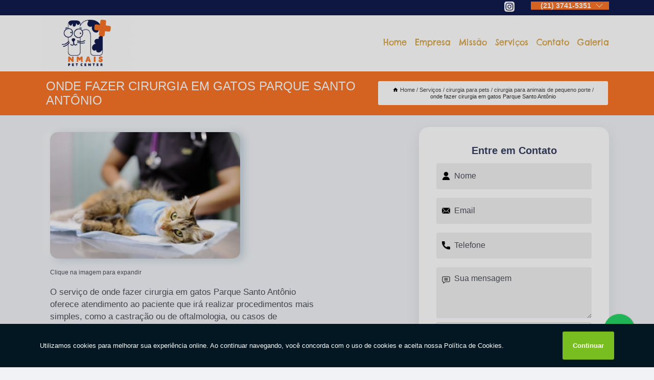

--- FILE ---
content_type: text/html; charset=utf-8
request_url: https://veterinario.nmaispetcenter.com.br/cirurgia-para-pets/cirurgia-para-animais-de-pequeno-porte/onde-fazer-cirurgia-em-gatos-parque-santo-antonio
body_size: 14066
content:
<!DOCTYPE html>
<!--[if lt IE 7]>
<html class="no-js lt-ie9 lt-ie8 lt-ie7"> <![endif]-->
<!--[if IE 7]>
<html class="no-js lt-ie9 lt-ie8"> <![endif]-->
<!--[if IE 8]>
<html class="no-js lt-ie9"> <![endif]-->
<!--[if gt IE 8]><!-->
<html class="no-js" lang="pt-br"> <!--<![endif]-->
<head>
<!-- Google Tag Manager -->
<script>(function(w,d,s,l,i){w[l]=w[l]||[];w[l].push({'gtm.start':
new Date().getTime(),event:'gtm.js'});var f=d.getElementsByTagName(s)[0],
j=d.createElement(s),dl=l!='dataLayer'?'&l='+l:'';j.async=true;j.src=
'https://www.googletagmanager.com/gtm.js?id='+i+dl;f.parentNode.insertBefore(j,f);
})(window,document,'script','dataLayer','GTM-59P3QGQ');</script>
<!-- End Google Tag Manager -->
<link rel="preconnect" href="https://fonts.googleapis.com">
  <link rel="preconnect" href="https://fonts.gstatic.com" crossorigin>

  <link rel="preload" href="https://veterinario.nmaispetcenter.com.br/css/theme.css" as="style">
  <link rel="preload" href="https://veterinario.nmaispetcenter.com.br/css/main.css" as="style">
      
  <title>Onde Fazer Cirurgia em Gatos Parque Santo Antônio - Cirurgia para Animais de Pequeno Porte        - N+ PETCENTER Veterinário em Niterói</title>
    <meta charset="utf-8">
    <link rel="shortcut icon" href="https://veterinario.nmaispetcenter.com.br/imagens/favicon.ico">
    <base href="https://veterinario.nmaispetcenter.com.br/">
            <meta name="google-site-verification" content="qM142fjXy6HF0i1GGYKtTZAdCfNmI_kAi2HTNbhPPlY"/>
                <meta name="msvalidate.01" content="DCADF5EBCA288EB1BACCE4BA30DF813B"/>
    
        

    
      
    
    <meta name="keywords" content="cirurgia para animais de pequeno porte, cirurgia, animais, pequeno, porte">
    <meta name="viewport" content="width=device-width, initial-scale=1.0">
    <meta name="geo.position"
          content=";">
    <meta name="geo.region" content="">
    <meta name="geo.placename" content="">
    <meta name="ICBM"
          content=",">
    <meta name="robots" content="index,follow">
    <meta name="rating" content="General">
    <meta name="revisit-after" content="7 days">
    <meta name="author" content="N+ PETCENTER">
    <meta property="og:region" content="Brasil">
    <meta property="og:title"
          content="Onde Fazer Cirurgia em Gatos Parque Santo Antônio - Cirurgia para Animais de Pequeno Porte - N+ PETCENTER Veterinário em Niterói">
    <meta property="og:type" content="article">
    <meta property="og:image"
          content="https://veterinario.nmaispetcenter.com.br/imagens/logo.png">
    <meta property="og:url"
          content="https://veterinario.nmaispetcenter.com.br/cirurgia-para-pets/cirurgia-para-animais-de-pequeno-porte/onde-fazer-cirurgia-em-gatos-parque-santo-antonio">
    <meta property="og:description" content="">
    <meta property="og:site_name" content="N+ PETCENTER">
        <link rel="canonical" href="https://veterinario.nmaispetcenter.com.br/cirurgia-para-pets/cirurgia-para-animais-de-pequeno-porte/onde-fazer-cirurgia-em-gatos-parque-santo-antonio">
    <link rel="stylesheet" href="https://veterinario.nmaispetcenter.com.br/css/theme.css" >
    <link rel="stylesheet" href="https://veterinario.nmaispetcenter.com.br/css/main.css" >
    
    
    <!-- Desenvolvido por BUSCA CLIENTES - www.buscaclientes.com.br -->
</head> 

<body data-pagina="e96930be92a6c68c367f57c59e80b53d">
<!-- Google Tag Manager (noscript) -->
<noscript><iframe src='https://www.googletagmanager.com/ns.html?id=GTM-59P3QGQ' height='0' width='0' style='display:none;visibility:hidden'></iframe></noscript>
<!-- End Google Tag Manager (noscript) -->
    <header>
          <!--  -->

  <!-- Inicio do Tell  -->
<div class="contact">

  <div class="wrapper">

    <div class="social-container">
      <ul class="social-icons">
      </ul>

    </div>

    <div class="tel">
      <div id="telefones">
        <p>(21) 3741-5351</p>
        <svg xmlns="http://www.w3.org/2000/svg" width="16" height="16" fill="currentColor" class="bi bi-chevron-down" viewBox="0 0 16 16">
        <path fill-rule="evenodd" d="M1.646 4.646a.5.5 0 0 1 .708 0L8 10.293l5.646-5.647a.5.5 0 0 1 .708.708l-6 6a.5.5 0 0 1-.708 0l-6-6a.5.5 0 0 1 0-.708z"/>
      </svg>
      </div>
      <div class="tel-dropdown">
       
        <p> (21) <span><a rel="nofollow" class="tel follow-click"
              data-origem="cabecalho-telefone-"
              title="Telefone  - N+ PETCENTER"
              href="tel:+552137415351">3741-5351</a>
          </span></p>        
      </div>

    </div>

  </div>
</div>
<!-- Fim do tel -->
<!-- -->
<nav class="navbar">
    <!--  -->  
  <div class="logo">
    <a href="https://veterinario.nmaispetcenter.com.br/" class="pagina-logo" data-area="paginaLogo"
      title="N+ PETCENTER - Veterinário em Niterói">
      <img  src="https://veterinario.nmaispetcenter.com.br/imagens/logo.png" width="250" height="200"
       title="Logo - N+ PETCENTER"
        alt="Onde Fazer Cirurgia em Gatos Parque Santo Antônio - Cirurgia para Animais de Pequeno Porte - N+ PETCENTER">
    </a>
  </div>
  <!-- -->
  
  <div class="hamburguer">
    <span></span>
    <span></span>
    <span></span>
  </div>

  <ul class="menu">
            <li><a class="btn-home" data-area="paginaHome"        href="https://veterinario.nmaispetcenter.com.br/"
        title="Home">Home</a></li>        <li><a         href="https://veterinario.nmaispetcenter.com.br/empresa"
        title="Empresa">Empresa</a></li>        <li><a         href="https://veterinario.nmaispetcenter.com.br/missao"
        title="Missão">Missão</a></li>        <li class="dropdown"><a         href="https://veterinario.nmaispetcenter.com.br/servicos"
        title="Serviços">Serviços</a>                            <ul class="sub-menu hidden">                        <li class="dropdown"><a
                                href="https://veterinario.nmaispetcenter.com.br/acessorios-para-cachorros"
                                title="acessórios para cachorros">Acessórios para cachorros</a>
                        
                        </li>                        <li class="dropdown"><a
                                href="https://veterinario.nmaispetcenter.com.br/acupuntura-para-animais"
                                title="acupuntura para animais">Acupuntura para animais</a>
                        
                        </li>                        <li class="dropdown"><a
                                href="https://veterinario.nmaispetcenter.com.br/alimentacao-natural-para-animais"
                                title="alimentação natural para animais">Alimentação natural para animais</a>
                        
                        </li>                        <li class="dropdown"><a
                                href="https://veterinario.nmaispetcenter.com.br/banho-e-tosa"
                                title="banho e tosa">Banho e tosa</a>
                        
                        </li>                        <li class="dropdown"><a
                                href="https://veterinario.nmaispetcenter.com.br/brinquedos-para-animais"
                                title="brinquedos para animais">Brinquedos para animais</a>
                        
                        </li>                        <li class="dropdown"><a
                                href="https://veterinario.nmaispetcenter.com.br/cirurgia-para-cachorros"
                                title="cirurgia para cachorros">Cirurgia para cachorros</a>
                        
                        </li>                        <li class="dropdown"><a
                                href="https://veterinario.nmaispetcenter.com.br/cirurgia-para-pets"
                                title="cirurgia para pets">Cirurgia para pets</a>
                        
                        </li>                        <li class="dropdown"><a
                                href="https://veterinario.nmaispetcenter.com.br/clinica-de-felinos"
                                title="clínica de felinos">Clínica de felinos</a>
                        
                        </li>                        <li class="dropdown"><a
                                href="https://veterinario.nmaispetcenter.com.br/coleiras-para-animais"
                                title="coleiras para animais">Coleiras para animais</a>
                        
                        </li>                        <li class="dropdown"><a
                                href="https://veterinario.nmaispetcenter.com.br/consultorio-veterinario"
                                title="consultório veterinário">Consultório veterinário</a>
                        
                        </li>                        <li class="dropdown"><a
                                href="https://veterinario.nmaispetcenter.com.br/exames-de-imagem-para-animais"
                                title="exames de imagem para animais">Exames de imagem para animais</a>
                        
                        </li>                        <li class="dropdown"><a
                                href="https://veterinario.nmaispetcenter.com.br/exames-para-cachorros"
                                title="exames para cachorros">Exames para cachorros</a>
                        
                        </li>                        <li class="dropdown"><a
                                href="https://veterinario.nmaispetcenter.com.br/exames-para-gatos"
                                title="exames para gatos">Exames para gatos</a>
                        
                        </li>                        <li class="dropdown"><a
                                href="https://veterinario.nmaispetcenter.com.br/hidratacao-para-cachorros"
                                title="hidratação para cachorros">Hidratação para cachorros</a>
                        
                        </li>                        <li class="dropdown"><a
                                href="https://veterinario.nmaispetcenter.com.br/limpeza-de-tartaros"
                                title="limpeza de tártaros">Limpeza de tártaros</a>
                        
                        </li>                        <li class="dropdown"><a
                                href="https://veterinario.nmaispetcenter.com.br/pet-center"
                                title="pet center">Pet center</a>
                        
                        </li>                        <li class="dropdown"><a
                                href="https://veterinario.nmaispetcenter.com.br/pet-shop"
                                title="pet shop">Pet shop</a>
                        
                        </li>                        <li class="dropdown"><a
                                href="https://veterinario.nmaispetcenter.com.br/vacinas-para-cachorros"
                                title="vacinas para cachorros">Vacinas para cachorros</a>
                        
                        </li>                        <li class="dropdown"><a
                                href="https://veterinario.nmaispetcenter.com.br/vacinas-para-gatos"
                                title="vacinas para gatos">Vacinas para gatos</a>
                        
                        </li>                        <li class="dropdown"><a
                                href="https://veterinario.nmaispetcenter.com.br/veterinarios"
                                title="veterinários">Veterinários</a>
                        
                        </li></ul>
            </li>        <li><a         href="https://veterinario.nmaispetcenter.com.br/contato"
        title="Contato">Contato</a></li>
  </ul>

</nav>
    </header>

    <main>
    <div class="wrapper" id="wrapper-category">
    <h1 class="title-wrapper">Onde Fazer Cirurgia em Gatos Parque Santo Antônio</h1>
        <div class="container">

<div id="breadcrumb">
		<ol itemscope itemtype="http://schema.org/BreadcrumbList">
								<li><img width="10" height="10" alt="svgImg" src="[data-uri]" style="
					    margin: 1px 4px 0;
					"/>
					<li itemprop="itemListElement" itemscope
						itemtype="http://schema.org/ListItem">
						<a itemprop="item" href="https://veterinario.nmaispetcenter.com.br/">
							<span itemprop="name">Home</span></a>
						<meta itemprop="position" content="1"/>
					</li>
											<li itemprop="itemListElement" itemscope itemtype="http://schema.org/ListItem">
							<a itemprop="item"
							   href="https://veterinario.nmaispetcenter.com.br/servicos">
								<span itemprop="name">Serviços</span></a>
							<meta itemprop="position" content="2"/>
						</li>
												<li itemprop="itemListElement" itemscope itemtype="http://schema.org/ListItem">
							<a itemprop="item"
							   href="https://veterinario.nmaispetcenter.com.br/cirurgia-para-pets">
								<span itemprop="name">cirurgia para pets</span></a>
							<meta itemprop="position" content="3"/>
						</li>
												<li itemprop="itemListElement" itemscope itemtype="http://schema.org/ListItem">
							<a itemprop="item"
							   href="https://veterinario.nmaispetcenter.com.br/cirurgia-para-animais-de-pequeno-porte">
								<span itemprop="name">cirurgia para animais de pequeno porte</span></a>
							<meta itemprop="position" content="4"/>
						</li>
												<li><span>onde fazer cirurgia em gatos Parque Santo Antônio</span></li>
								</ol>
</div>

</div>

    </div>
        <div class="wrapper text">
            <article class="readMore">
           		<img class="imagem-pagina" src="https://veterinario.nmaispetcenter.com.br/imagens/onde-fazer-cirurgia-em-gatos.jpg"
                    onclick="openmodal();"
                    id="imagem-"
                    alt="Onde Fazer Cirurgia em Gatos Parque Santo Antônio - Cirurgia para Animais de Pequeno Porte"
                    title="Onde Fazer Cirurgia em Gatos Parque Santo Antônio - Cirurgia para Animais de Pequeno Porte"
                    width="380" height="380"
                    >
                    <span style="
                        font-size: 12px;

                    ">Clique na imagem para expandir
                    </span>
                <p>O serviço de onde fazer cirurgia em gatos Parque Santo Antônio oferece atendimento ao paciente que irá realizar procedimentos mais simples, como a castração ou de oftalmologia, ou casos de emergência, como atropelamento, vítima de ataque, ferimentos, tumores, alterações ortopédicas e na coluna, assim como outros procedimentos cirúrgicos.</p>                <h2>Você busca por onde fazer cirurgia em gatos Parque Santo Antônio?</h2> <p>Para encontrar Pet Shop, Veterinário 24 Horas, Pet Center e Veterinário em Campo dos Goytacazes, Macaé, Niterói, Maricá e Rio das Ostras, Pet Shop Leva e Traz, Banho e Tosa, Coleira Personalizada para Cachorro, entre outras opções de serviços do segmento de Clinica veterinaria , você pode contar com a N+ PETCENTER. Com a organização você consegue tirar as suas dúvidas sobre os serviços do ramo, além de contar com os melhores profissionais e instalações. Assim, a empresa conquista sua confiança e sua satisfação, que são os maiores objetivos da marca.</p> <h2>Excelência e Qualidade com dedicação em Pet Center.</h2><p>Se estiver procurando por Pet Center, acabou de achar o melhor Pet Shop . Com a N+ PETCENTER você pode encontrar diversas opções, sempre contando com qualidade e a excelência que você merece.</p><p>Saiba mais sobre nós, veja os serviços de abaixo: </p><ul><li>Pet Shop</li><li>Veterinário</li><li>Veterinário 24 Horas</li> <p>Por isso, não deixe de falar conosco para esclarecer cada uma de suas dúvidas com nossos funcionários. Além do que já foi apresentado, o empreendimento também trabalha com Acessorios para cachorros Banho e tosa, entre outras opções. Saiba mais entrando em contato.</p>            </article>



            <div class="collum-subject" style="max-width : 600px; margin-top: 20px;">
                <div class="formCotacao">
    <form action="https://veterinario.nmaispetcenter.com.br/enviar-cotacao" id="formulario-cotacao" method="post">
        <div class="header">
            <h3>Entre em Contato</h3>
        </div>
        <input type="hidden" name="acao" value="cotacao">
        <input type="hidden" name="produto_nome" value="">
        <input class="url-atual" type="hidden" name="produto_url" value="">
        <input class="url-atual" type="hidden" name="produto_ref" value="">
        <input type="hidden" name="imagem" value="" />
        <input type="hidden" name="site" value="https://veterinario.nmaispetcenter.com.br/" />
        <input type="hidden" name="email" value="nmaisniteroi@gmail.com" />
                <input type="hidden" name="projeto" value="5923" />

        <div class="item-form" id="campos-formulario">
            
        <img  alt="user" width="16" height="16" src="https://veterinario.nmaispetcenter.com.br/imagens/user.png" class= "icon-form">

            <input  type="text" name="nome" placeholder="Nome" required>
    
            <p class="error-message" id="erro_nome"></p>
            <img alt="mail" width="16" height="16" src="https://veterinario.nmaispetcenter.com.br/imagens/email.png" class= "icon-form">

            <input  type="email" name="email_contato"
                placeholder="Email" required>
            <p class="error-message" id="erro_email_contato"></p>
            <img alt="tel" width="16" height="16" src="https://veterinario.nmaispetcenter.com.br/imagens/call.png" class= "icon-form">

            <input  type="text" name="telefone"
                class="telefone" placeholder="Telefone" required>
            
            <p class="error-message" id="erro_telefone"></p>

            <p class="error-message" id="erro_palavra"></p>
        </div>

        <div class="item-form" id="mensagem-formulario">
        <img  alt="message" width="16" height="16" src="https://veterinario.nmaispetcenter.com.br/imagens/comment.png" class= "icon-form">

            <textarea  name="mensagem"
                placeholder="Sua mensagem"></textarea>
            <p class="error-message" id="erro_mensagem"></p>
           
        </div>
        <div class="clear"></div>

        <div class="cta-formulario">
            <div class="seguranca-cta-formulario">
                <div class="item-cta">
                                        <div class="g-recaptcha" data-sitekey="6LcHBbMgAAAAAODiUCYizVWOc21IcqKaN77EkBtB">
                    </div>
                                    </div>
                <div class="item-cta">
                <button type="button" id="btn-enviar-cotacao" class="btn-verde">Enviar</button>

                    <img  loading="lazy" src="imagens/ajax-loader.gif"  class="image-loading" id="loader-ajax" alt="Aguarde..."
                        title="Aguarde..." style="display:none">
                </div>
            </div>
        </div>

        

    </form>
    </div>
    

    
            </div>



        </div>

        <div class="categorias">
                    </div>

        <div class="categorias">
        
<h3 style="text-align: center">Pesquisas relacionadas</h3>

        <div id="owl-thumbs" class="owl-carousel owl-theme">
                <div class="item img-big">
            <figure>

            <a href="https://veterinario.nmaispetcenter.com.br/cirurgia-para-pets/cirurgia-para-animais-de-pequeno-porte/cirurgia-para-gatos-preco-rio-das-ostras" class="galeria-thumb"
               title="cirurgia para gatos preço Rio das Ostras">
                <img loading="lazy" src="https://veterinario.nmaispetcenter.com.br/imagens/thumb/cirurgia-para-gatos-preco.jpg" alt="cirurgia para gatos preço Rio das Ostras"
                     title="cirurgia para gatos preço Rio das Ostras" width="160" height="160"></a>

                     <figcaption> <h4>
                <a href="https://veterinario.nmaispetcenter.com.br/cirurgia-para-pets/cirurgia-para-animais-de-pequeno-porte/cirurgia-para-gatos-preco-rio-das-ostras" class="lightbox titulo-galeria"
                   title="cirurgia para gatos preço Rio das Ostras">cirurgia para gatos preço Rio das Ostras</a></h4>
                   </a></figcaption>
            
            </figure>
            
        </div>
    
                <div class="item img-big">
            <figure>

            <a href="https://veterinario.nmaispetcenter.com.br/cirurgia-para-pets/cirurgia-para-animais-de-pequeno-porte/cirurgia-de-pequenos-animais-largo-batalha" class="galeria-thumb"
               title="cirurgia de pequenos animais Largo Batalha">
                <img loading="lazy" src="https://veterinario.nmaispetcenter.com.br/imagens/thumb/cirurgia-de-pequenos-animais.jpg" alt="cirurgia de pequenos animais Largo Batalha"
                     title="cirurgia de pequenos animais Largo Batalha" width="160" height="160"></a>

                     <figcaption> <h4>
                <a href="https://veterinario.nmaispetcenter.com.br/cirurgia-para-pets/cirurgia-para-animais-de-pequeno-porte/cirurgia-de-pequenos-animais-largo-batalha" class="lightbox titulo-galeria"
                   title="cirurgia de pequenos animais Largo Batalha">cirurgia de pequenos animais Largo Batalha</a></h4>
                   </a></figcaption>
            
            </figure>
            
        </div>
    
                <div class="item img-big">
            <figure>

            <a href="https://veterinario.nmaispetcenter.com.br/cirurgia-para-pets/cirurgia-para-animais-de-pequeno-porte/cirurgia-em-gatos-preco-santa-barbara" class="galeria-thumb"
               title="cirurgia em gatos preço Santa Bárbara">
                <img loading="lazy" src="https://veterinario.nmaispetcenter.com.br/imagens/thumb/cirurgia-em-gatos-preco.jpg" alt="cirurgia em gatos preço Santa Bárbara"
                     title="cirurgia em gatos preço Santa Bárbara" width="160" height="160"></a>

                     <figcaption> <h4>
                <a href="https://veterinario.nmaispetcenter.com.br/cirurgia-para-pets/cirurgia-para-animais-de-pequeno-porte/cirurgia-em-gatos-preco-santa-barbara" class="lightbox titulo-galeria"
                   title="cirurgia em gatos preço Santa Bárbara">cirurgia em gatos preço Santa Bárbara</a></h4>
                   </a></figcaption>
            
            </figure>
            
        </div>
    
                <div class="item img-big">
            <figure>

            <a href="https://veterinario.nmaispetcenter.com.br/cirurgia-para-pets/cirurgia-para-animais-de-pequeno-porte/onde-fazer-cirurgia-para-animais-b" class="galeria-thumb"
               title="onde fazer cirurgia para animais B">
                <img loading="lazy" src="https://veterinario.nmaispetcenter.com.br/imagens/thumb/onde-fazer-cirurgia-para-animais.jpg" alt="onde fazer cirurgia para animais B"
                     title="onde fazer cirurgia para animais B" width="160" height="160"></a>

                     <figcaption> <h4>
                <a href="https://veterinario.nmaispetcenter.com.br/cirurgia-para-pets/cirurgia-para-animais-de-pequeno-porte/onde-fazer-cirurgia-para-animais-b" class="lightbox titulo-galeria"
                   title="onde fazer cirurgia para animais B">onde fazer cirurgia para animais B</a></h4>
                   </a></figcaption>
            
            </figure>
            
        </div>
    
                <div class="item img-big">
            <figure>

            <a href="https://veterinario.nmaispetcenter.com.br/cirurgia-para-pets/cirurgia-para-animais-de-pequeno-porte/onde-fazer-cirurgia-ortopedica-para-cachorro-verdes-mares" class="galeria-thumb"
               title="onde fazer cirurgia ortopédica para cachorro Verdes Mares">
                <img loading="lazy" src="https://veterinario.nmaispetcenter.com.br/imagens/thumb/onde-fazer-cirurgia-ortopedica-para-cachorro.jpg" alt="onde fazer cirurgia ortopédica para cachorro Verdes Mares"
                     title="onde fazer cirurgia ortopédica para cachorro Verdes Mares" width="160" height="160"></a>

                     <figcaption> <h4>
                <a href="https://veterinario.nmaispetcenter.com.br/cirurgia-para-pets/cirurgia-para-animais-de-pequeno-porte/onde-fazer-cirurgia-ortopedica-para-cachorro-verdes-mares" class="lightbox titulo-galeria"
                   title="onde fazer cirurgia ortopédica para cachorro Verdes Mares">onde fazer cirurgia ortopédica para cachorro Verdes Mares</a></h4>
                   </a></figcaption>
            
            </figure>
            
        </div>
    
                <div class="item img-big">
            <figure>

            <a href="https://veterinario.nmaispetcenter.com.br/cirurgia-para-pets/cirurgia-para-animais-de-pequeno-porte/cirurgia-ortopedica-veterinaria-preco-granja-dos-cavaleiros" class="galeria-thumb"
               title="cirurgia ortopédica veterinária preço Granja dos Cavaleiros">
                <img loading="lazy" src="https://veterinario.nmaispetcenter.com.br/imagens/thumb/cirurgia-ortopedica-veterinaria-preco.jpg" alt="cirurgia ortopédica veterinária preço Granja dos Cavaleiros"
                     title="cirurgia ortopédica veterinária preço Granja dos Cavaleiros" width="160" height="160"></a>

                     <figcaption> <h4>
                <a href="https://veterinario.nmaispetcenter.com.br/cirurgia-para-pets/cirurgia-para-animais-de-pequeno-porte/cirurgia-ortopedica-veterinaria-preco-granja-dos-cavaleiros" class="lightbox titulo-galeria"
                   title="cirurgia ortopédica veterinária preço Granja dos Cavaleiros">cirurgia ortopédica veterinária preço Granja dos Cavaleiros</a></h4>
                   </a></figcaption>
            
            </figure>
            
        </div>
    
                <div class="item img-big">
            <figure>

            <a href="https://veterinario.nmaispetcenter.com.br/cirurgia-para-pets/cirurgia-para-animais-de-pequeno-porte/onde-fazer-cirurgia-para-animais-parque-eldorado" class="galeria-thumb"
               title="onde fazer cirurgia para animais Parque Eldorado">
                <img loading="lazy" src="https://veterinario.nmaispetcenter.com.br/imagens/thumb/onde-fazer-cirurgia-para-animais.jpg" alt="onde fazer cirurgia para animais Parque Eldorado"
                     title="onde fazer cirurgia para animais Parque Eldorado" width="160" height="160"></a>

                     <figcaption> <h4>
                <a href="https://veterinario.nmaispetcenter.com.br/cirurgia-para-pets/cirurgia-para-animais-de-pequeno-porte/onde-fazer-cirurgia-para-animais-parque-eldorado" class="lightbox titulo-galeria"
                   title="onde fazer cirurgia para animais Parque Eldorado">onde fazer cirurgia para animais Parque Eldorado</a></h4>
                   </a></figcaption>
            
            </figure>
            
        </div>
    
                <div class="item img-big">
            <figure>

            <a href="https://veterinario.nmaispetcenter.com.br/cirurgia-para-pets/cirurgia-para-animais-de-pequeno-porte/onde-fazer-cirurgia-para-animais-de-pequeno-porte-extensao-do-bosque" class="galeria-thumb"
               title="onde fazer cirurgia para animais de pequeno porte Extensão do Bosque">
                <img loading="lazy" src="https://veterinario.nmaispetcenter.com.br/imagens/thumb/onde-fazer-cirurgia-para-animais-de-pequeno-porte.jpg" alt="onde fazer cirurgia para animais de pequeno porte Extensão do Bosque"
                     title="onde fazer cirurgia para animais de pequeno porte Extensão do Bosque" width="160" height="160"></a>

                     <figcaption> <h4>
                <a href="https://veterinario.nmaispetcenter.com.br/cirurgia-para-pets/cirurgia-para-animais-de-pequeno-porte/onde-fazer-cirurgia-para-animais-de-pequeno-porte-extensao-do-bosque" class="lightbox titulo-galeria"
                   title="onde fazer cirurgia para animais de pequeno porte Extensão do Bosque">onde fazer cirurgia para animais de pequeno porte Extensão do Bosque</a></h4>
                   </a></figcaption>
            
            </figure>
            
        </div>
    
                <div class="item img-big">
            <figure>

            <a href="https://veterinario.nmaispetcenter.com.br/cirurgia-para-pets/cirurgia-para-animais-de-pequeno-porte/cirurgia-de-pequenos-animais-preco-boqueirao" class="galeria-thumb"
               title="cirurgia de pequenos animais preço Boqueirão">
                <img loading="lazy" src="https://veterinario.nmaispetcenter.com.br/imagens/thumb/cirurgia-de-pequenos-animais-preco.jpg" alt="cirurgia de pequenos animais preço Boqueirão"
                     title="cirurgia de pequenos animais preço Boqueirão" width="160" height="160"></a>

                     <figcaption> <h4>
                <a href="https://veterinario.nmaispetcenter.com.br/cirurgia-para-pets/cirurgia-para-animais-de-pequeno-porte/cirurgia-de-pequenos-animais-preco-boqueirao" class="lightbox titulo-galeria"
                   title="cirurgia de pequenos animais preço Boqueirão">cirurgia de pequenos animais preço Boqueirão</a></h4>
                   </a></figcaption>
            
            </figure>
            
        </div>
    
                <div class="item img-big">
            <figure>

            <a href="https://veterinario.nmaispetcenter.com.br/cirurgia-para-pets/cirurgia-para-animais-de-pequeno-porte/cirurgia-ortopedica-em-cachorro-preco-praia-da-tartaruga" class="galeria-thumb"
               title="cirurgia ortopédica em cachorro preço Praia da Tartaruga">
                <img loading="lazy" src="https://veterinario.nmaispetcenter.com.br/imagens/thumb/cirurgia-ortopedica-em-cachorro-preco.jpg" alt="cirurgia ortopédica em cachorro preço Praia da Tartaruga"
                     title="cirurgia ortopédica em cachorro preço Praia da Tartaruga" width="160" height="160"></a>

                     <figcaption> <h4>
                <a href="https://veterinario.nmaispetcenter.com.br/cirurgia-para-pets/cirurgia-para-animais-de-pequeno-porte/cirurgia-ortopedica-em-cachorro-preco-praia-da-tartaruga" class="lightbox titulo-galeria"
                   title="cirurgia ortopédica em cachorro preço Praia da Tartaruga">cirurgia ortopédica em cachorro preço Praia da Tartaruga</a></h4>
                   </a></figcaption>
            
            </figure>
            
        </div>
    
            </div>

        </div>
        <div class="copyright">O conteúdo do texto
            "<strong>Onde Fazer Cirurgia em Gatos Parque Santo Antônio</strong>" é de direito reservado. Sua
            reprodução, parcial ou total, mesmo citando nossos links, é proibida sem a autorização do autor.
            Crime de violação de direito autoral &ndash; artigo 184 do Código Penal &ndash; <a
                title="Lei de direitos autorais" target="_blank"
                href="http://www.planalto.gov.br/Ccivil_03/Leis/L9610.htm" rel="noreferrer">Lei 9610/98 - Lei
                de direitos autorais</a>.
        </div>

    </main>
    </div><!-- .wrapper -->

    <div id="modal_img" hidden>
            <div class="ogranize_modal">
                <span onclick="closedmodal();"> X </span>
                <img class="showimg" src="https://veterinario.nmaispetcenter.com.br/imagens/onde-fazer-cirurgia-em-gatos.jpg"
                alt="Onde Fazer Cirurgia em Gatos Parque Santo Antônio - Cirurgia para Animais de Pequeno Porte"
                    title="Onde Fazer Cirurgia em Gatos Parque Santo Antônio - Cirurgia para Animais de Pequeno Porte">
            </div>
    </div>

    <footer>
    <aside class="categorias-footer">
        <h2>
            <a href="https://veterinario.nmaispetcenter.com.br/servicos"
                title="Serviços - N+ PETCENTER Veterinário em Niterói">Serviços</a>
        </h2>
        <nav>
            <ul class="cssmenu" id="accordian">
                                <li class="dropdown">
                    <a class="dropdown-toggle" href="https://veterinario.nmaispetcenter.com.br/acessorios-para-cachorros"
                        title="Acessórios para Cachorros">Acessórios para Cachorros</a>
                    <ul class="sub-menu subcategoria-menu">
                                                <li>
                            <a href="https://veterinario.nmaispetcenter.com.br/acessorios-de-cachorro-macho"
                                title="Acessórios de Cachorro Macho">Acessórios de Cachorro Macho</a>
                        </li>

                                                <li>
                            <a href="https://veterinario.nmaispetcenter.com.br/acessorios-de-cachorro-macho-niteroi"
                                title="Acessórios de Cachorro Macho Niterói">Acessórios de Cachorro Macho Niterói</a>
                        </li>

                                                <li>
                            <a href="https://veterinario.nmaispetcenter.com.br/acessorios-de-cachorro-macho-rio-das-ostras"
                                title="Acessórios de Cachorro Macho Rio das Ostras">Acessórios de Cachorro Macho Rio das Ostras</a>
                        </li>

                                                <li>
                            <a href="https://veterinario.nmaispetcenter.com.br/acessorios-para-cachorro-filhote"
                                title="Acessórios para Cachorro Filhote">Acessórios para Cachorro Filhote</a>
                        </li>

                                                <li>
                            <a href="https://veterinario.nmaispetcenter.com.br/acessorios-para-cachorro-femea"
                                title="Acessórios para Cachorro Fêmea">Acessórios para Cachorro Fêmea</a>
                        </li>

                                                <li>
                            <a href="https://veterinario.nmaispetcenter.com.br/acessorios-para-cachorro-macho"
                                title="Acessórios para Cachorro Macho">Acessórios para Cachorro Macho</a>
                        </li>

                                                <li>
                            <a href="https://veterinario.nmaispetcenter.com.br/acessorios-para-cachorro-pinscher"
                                title="Acessórios para Cachorro Pinscher">Acessórios para Cachorro Pinscher</a>
                        </li>

                                                <li>
                            <a href="https://veterinario.nmaispetcenter.com.br/acessorios-para-cachorro-shitzu"
                                title="Acessórios para Cachorro Shitzu">Acessórios para Cachorro Shitzu</a>
                        </li>

                                                <li>
                            <a href="https://veterinario.nmaispetcenter.com.br/acessorios-para-cachorro-yorkshire"
                                title="Acessórios para Cachorro Yorkshire">Acessórios para Cachorro Yorkshire</a>
                        </li>

                                                <li>
                            <a href="https://veterinario.nmaispetcenter.com.br/acessorios-para-filhote-de-cachorro"
                                title="Acessórios para Filhote de Cachorro">Acessórios para Filhote de Cachorro</a>
                        </li>

                                                <li>
                            <a href="https://veterinario.nmaispetcenter.com.br/acessorios-para-filhotes-de-cachorro"
                                title="Acessórios para Filhotes de Cachorro">Acessórios para Filhotes de Cachorro</a>
                        </li>

                                            </ul>
                </li>
                                <li class="dropdown">
                    <a class="dropdown-toggle" href="https://veterinario.nmaispetcenter.com.br/acupuntura-para-animais"
                        title="Acupuntura para Animais">Acupuntura para Animais</a>
                    <ul class="sub-menu subcategoria-menu">
                                                <li>
                            <a href="https://veterinario.nmaispetcenter.com.br/acupuntura-animal"
                                title="Acupuntura Animal">Acupuntura Animal</a>
                        </li>

                                                <li>
                            <a href="https://veterinario.nmaispetcenter.com.br/acupuntura-em-cachorro"
                                title="Acupuntura em Cachorro">Acupuntura em Cachorro</a>
                        </li>

                                                <li>
                            <a href="https://veterinario.nmaispetcenter.com.br/acupuntura-em-caes"
                                title="Acupuntura em Cães">Acupuntura em Cães</a>
                        </li>

                                                <li>
                            <a href="https://veterinario.nmaispetcenter.com.br/acupuntura-em-caes-e-gatos"
                                title="Acupuntura em Cães e Gatos">Acupuntura em Cães e Gatos</a>
                        </li>

                                                <li>
                            <a href="https://veterinario.nmaispetcenter.com.br/acupuntura-em-caes-idosos"
                                title="Acupuntura em Cães Idosos">Acupuntura em Cães Idosos</a>
                        </li>

                                                <li>
                            <a href="https://veterinario.nmaispetcenter.com.br/acupuntura-para-cachorro"
                                title="Acupuntura para Cachorro">Acupuntura para Cachorro</a>
                        </li>

                                                <li>
                            <a href="https://veterinario.nmaispetcenter.com.br/acupuntura-para-cachorro-niteroi"
                                title="Acupuntura para Cachorro Niterói">Acupuntura para Cachorro Niterói</a>
                        </li>

                                                <li>
                            <a href="https://veterinario.nmaispetcenter.com.br/acupuntura-para-cachorro-rio-das-ostras"
                                title="Acupuntura para Cachorro Rio das Ostras">Acupuntura para Cachorro Rio das Ostras</a>
                        </li>

                                                <li>
                            <a href="https://veterinario.nmaispetcenter.com.br/acupuntura-para-caes"
                                title="Acupuntura para Cães">Acupuntura para Cães</a>
                        </li>

                                                <li>
                            <a href="https://veterinario.nmaispetcenter.com.br/acupuntura-para-caes-e-gatos"
                                title="Acupuntura para Cães e Gatos">Acupuntura para Cães e Gatos</a>
                        </li>

                                                <li>
                            <a href="https://veterinario.nmaispetcenter.com.br/acupuntura-para-caes-idosos"
                                title="Acupuntura para Cães Idosos">Acupuntura para Cães Idosos</a>
                        </li>

                                                <li>
                            <a href="https://veterinario.nmaispetcenter.com.br/acupuntura-pet"
                                title="Acupuntura Pet">Acupuntura Pet</a>
                        </li>

                                            </ul>
                </li>
                                <li class="dropdown">
                    <a class="dropdown-toggle" href="https://veterinario.nmaispetcenter.com.br/alimentacao-natural-para-animais"
                        title="Alimentação Natural para Animais">Alimentação Natural para Animais</a>
                    <ul class="sub-menu subcategoria-menu">
                                                <li>
                            <a href="https://veterinario.nmaispetcenter.com.br/alimentacao-natural-congelada-para-caes"
                                title="Alimentação Natural Congelada para Cães">Alimentação Natural Congelada para Cães</a>
                        </li>

                                                <li>
                            <a href="https://veterinario.nmaispetcenter.com.br/alimentacao-natural-para-cachorro"
                                title="Alimentação Natural para Cachorro">Alimentação Natural para Cachorro</a>
                        </li>

                                                <li>
                            <a href="https://veterinario.nmaispetcenter.com.br/alimentacao-natural-para-caes"
                                title="Alimentação Natural para Cães">Alimentação Natural para Cães</a>
                        </li>

                                                <li>
                            <a href="https://veterinario.nmaispetcenter.com.br/alimentacao-natural-para-caes-e-gatos"
                                title="Alimentação Natural para Cães e Gatos">Alimentação Natural para Cães e Gatos</a>
                        </li>

                                                <li>
                            <a href="https://veterinario.nmaispetcenter.com.br/alimentacao-natural-para-caes-niteroi"
                                title="Alimentação Natural para Cães Niterói">Alimentação Natural para Cães Niterói</a>
                        </li>

                                                <li>
                            <a href="https://veterinario.nmaispetcenter.com.br/alimentacao-natural-para-caes-rio-das-ostras"
                                title="Alimentação Natural para Cães Rio das Ostras">Alimentação Natural para Cães Rio das Ostras</a>
                        </li>

                                                <li>
                            <a href="https://veterinario.nmaispetcenter.com.br/alimentacao-natural-para-filhotes-de-cachorro"
                                title="Alimentação Natural para Filhotes de Cachorro">Alimentação Natural para Filhotes de Cachorro</a>
                        </li>

                                                <li>
                            <a href="https://veterinario.nmaispetcenter.com.br/alimentacao-natural-para-pet"
                                title="Alimentação Natural para Pet">Alimentação Natural para Pet</a>
                        </li>

                                                <li>
                            <a href="https://veterinario.nmaispetcenter.com.br/racao-natural-umida-para-animais"
                                title="Ração Natural úmida para Animais">Ração Natural úmida para Animais</a>
                        </li>

                                                <li>
                            <a href="https://veterinario.nmaispetcenter.com.br/racao-natural-para-cachorro"
                                title="Ração Natural para Cachorro">Ração Natural para Cachorro</a>
                        </li>

                                                <li>
                            <a href="https://veterinario.nmaispetcenter.com.br/racao-natural-seca-para-animais"
                                title="Ração Natural Seca para Animais">Ração Natural Seca para Animais</a>
                        </li>

                                                <li>
                            <a href="https://veterinario.nmaispetcenter.com.br/racao-natural-seca-para-caes-e-gatos"
                                title="Ração Natural Seca para Cães e Gatos">Ração Natural Seca para Cães e Gatos</a>
                        </li>

                                            </ul>
                </li>
                                <li class="dropdown">
                    <a class="dropdown-toggle" href="https://veterinario.nmaispetcenter.com.br/banho-e-tosa"
                        title="Banho e Tosa">Banho e Tosa</a>
                    <ul class="sub-menu subcategoria-menu">
                                                <li>
                            <a href="https://veterinario.nmaispetcenter.com.br/banho-e-tosa-cachorro"
                                title="Banho e Tosa Cachorro">Banho e Tosa Cachorro</a>
                        </li>

                                                <li>
                            <a href="https://veterinario.nmaispetcenter.com.br/banho-e-tosa-delivery"
                                title="Banho e Tosa Delivery">Banho e Tosa Delivery</a>
                        </li>

                                                <li>
                            <a href="https://veterinario.nmaispetcenter.com.br/banho-e-tosa-gato"
                                title="Banho e Tosa Gato">Banho e Tosa Gato</a>
                        </li>

                                                <li>
                            <a href="https://veterinario.nmaispetcenter.com.br/banho-e-tosa-leva-e-traz"
                                title="Banho e Tosa Leva e Traz">Banho e Tosa Leva e Traz</a>
                        </li>

                                                <li>
                            <a href="https://veterinario.nmaispetcenter.com.br/banho-e-tosa-perto-de-mim"
                                title="Banho e Tosa Perto de Mim">Banho e Tosa Perto de Mim</a>
                        </li>

                                                <li>
                            <a href="https://veterinario.nmaispetcenter.com.br/banho-e-tosa-perto-de-mim-leva-e-traz"
                                title="Banho e Tosa Perto de Mim Leva e Traz">Banho e Tosa Perto de Mim Leva e Traz</a>
                        </li>

                                                <li>
                            <a href="https://veterinario.nmaispetcenter.com.br/banho-e-tosa-pet"
                                title="Banho e Tosa Pet">Banho e Tosa Pet</a>
                        </li>

                                                <li>
                            <a href="https://veterinario.nmaispetcenter.com.br/banho-e-tosa-pet-shop"
                                title="Banho e Tosa Pet Shop">Banho e Tosa Pet Shop</a>
                        </li>

                                                <li>
                            <a href="https://veterinario.nmaispetcenter.com.br/banho-em-gato-pet-shop"
                                title="Banho em Gato Pet Shop">Banho em Gato Pet Shop</a>
                        </li>

                                                <li>
                            <a href="https://veterinario.nmaispetcenter.com.br/pet-banho-e-tosa"
                                title="Pet Banho e Tosa">Pet Banho e Tosa</a>
                        </li>

                                                <li>
                            <a href="https://veterinario.nmaispetcenter.com.br/pet-banho-e-tosa-niteroi"
                                title="Pet Banho e Tosa Niterói">Pet Banho e Tosa Niterói</a>
                        </li>

                                                <li>
                            <a href="https://veterinario.nmaispetcenter.com.br/pet-banho-e-tosa-rio-das-ostras"
                                title="Pet Banho e Tosa Rio das Ostras">Pet Banho e Tosa Rio das Ostras</a>
                        </li>

                                            </ul>
                </li>
                                <li class="dropdown">
                    <a class="dropdown-toggle" href="https://veterinario.nmaispetcenter.com.br/brinquedos-para-animais"
                        title="Brinquedos para Animais">Brinquedos para Animais</a>
                    <ul class="sub-menu subcategoria-menu">
                                                <li>
                            <a href="https://veterinario.nmaispetcenter.com.br/brinquedo-arranhador-para-gatos"
                                title="Brinquedo Arranhador para Gatos">Brinquedo Arranhador para Gatos</a>
                        </li>

                                                <li>
                            <a href="https://veterinario.nmaispetcenter.com.br/brinquedo-de-corda-para-cachorro"
                                title="Brinquedo de Corda para Cachorro">Brinquedo de Corda para Cachorro</a>
                        </li>

                                                <li>
                            <a href="https://veterinario.nmaispetcenter.com.br/brinquedo-de-gato"
                                title="Brinquedo de Gato">Brinquedo de Gato</a>
                        </li>

                                                <li>
                            <a href="https://veterinario.nmaispetcenter.com.br/brinquedo-interativo-para-cachorro"
                                title="Brinquedo Interativo para Cachorro">Brinquedo Interativo para Cachorro</a>
                        </li>

                                                <li>
                            <a href="https://veterinario.nmaispetcenter.com.br/brinquedo-interativo-para-gato"
                                title="Brinquedo Interativo para Gato">Brinquedo Interativo para Gato</a>
                        </li>

                                                <li>
                            <a href="https://veterinario.nmaispetcenter.com.br/brinquedo-para-cachorro"
                                title="Brinquedo para Cachorro">Brinquedo para Cachorro</a>
                        </li>

                                                <li>
                            <a href="https://veterinario.nmaispetcenter.com.br/brinquedo-para-cachorro-morder"
                                title="Brinquedo para Cachorro Morder">Brinquedo para Cachorro Morder</a>
                        </li>

                                                <li>
                            <a href="https://veterinario.nmaispetcenter.com.br/brinquedo-para-cachorro-niteroi"
                                title="Brinquedo para Cachorro Niterói">Brinquedo para Cachorro Niterói</a>
                        </li>

                                                <li>
                            <a href="https://veterinario.nmaispetcenter.com.br/brinquedo-para-cachorro-rio-das-ostras"
                                title="Brinquedo para Cachorro Rio das Ostras">Brinquedo para Cachorro Rio das Ostras</a>
                        </li>

                                                <li>
                            <a href="https://veterinario.nmaispetcenter.com.br/brinquedo-para-gato"
                                title="Brinquedo para Gato">Brinquedo para Gato</a>
                        </li>

                                                <li>
                            <a href="https://veterinario.nmaispetcenter.com.br/brinquedo-para-gato-morder"
                                title="Brinquedo para Gato Morder">Brinquedo para Gato Morder</a>
                        </li>

                                                <li>
                            <a href="https://veterinario.nmaispetcenter.com.br/brinquedo-resistente-para-cachorro"
                                title="Brinquedo Resistente para Cachorro">Brinquedo Resistente para Cachorro</a>
                        </li>

                                            </ul>
                </li>
                                <li class="dropdown">
                    <a class="dropdown-toggle" href="https://veterinario.nmaispetcenter.com.br/cirurgia-para-cachorros"
                        title="Cirurgia para Cachorros">Cirurgia para Cachorros</a>
                    <ul class="sub-menu subcategoria-menu">
                                                <li>
                            <a href="https://veterinario.nmaispetcenter.com.br/cirurgia-de-castracao-de-cachorro"
                                title="Cirurgia de Castração de Cachorro">Cirurgia de Castração de Cachorro</a>
                        </li>

                                                <li>
                            <a href="https://veterinario.nmaispetcenter.com.br/cirurgia-de-castracao-de-cadela"
                                title="Cirurgia de Castração de Cadela">Cirurgia de Castração de Cadela</a>
                        </li>

                                                <li>
                            <a href="https://veterinario.nmaispetcenter.com.br/cirurgia-de-catarata-em-cachorro"
                                title="Cirurgia de Catarata em Cachorro">Cirurgia de Catarata em Cachorro</a>
                        </li>

                                                <li>
                            <a href="https://veterinario.nmaispetcenter.com.br/cirurgia-de-catarata-em-caes"
                                title="Cirurgia de Catarata em Cães">Cirurgia de Catarata em Cães</a>
                        </li>

                                                <li>
                            <a href="https://veterinario.nmaispetcenter.com.br/cirurgia-de-catarata-para-cachorro"
                                title="Cirurgia de Catarata para Cachorro">Cirurgia de Catarata para Cachorro</a>
                        </li>

                                                <li>
                            <a href="https://veterinario.nmaispetcenter.com.br/cirurgia-de-patela-em-cachorro"
                                title="Cirurgia de Patela em Cachorro">Cirurgia de Patela em Cachorro</a>
                        </li>

                                                <li>
                            <a href="https://veterinario.nmaispetcenter.com.br/cirurgia-em-cachorro-idoso"
                                title="Cirurgia em Cachorro Idoso">Cirurgia em Cachorro Idoso</a>
                        </li>

                                                <li>
                            <a href="https://veterinario.nmaispetcenter.com.br/cirurgia-em-cao"
                                title="Cirurgia em Cão">Cirurgia em Cão</a>
                        </li>

                                                <li>
                            <a href="https://veterinario.nmaispetcenter.com.br/cirurgia-luxacao-de-patela-caes"
                                title="Cirurgia Luxação de Patela Cães">Cirurgia Luxação de Patela Cães</a>
                        </li>

                                                <li>
                            <a href="https://veterinario.nmaispetcenter.com.br/cirurgia-para-cachorro"
                                title="Cirurgia para Cachorro">Cirurgia para Cachorro</a>
                        </li>

                                                <li>
                            <a href="https://veterinario.nmaispetcenter.com.br/cirurgia-para-cachorro-niteroi"
                                title="Cirurgia para Cachorro Niterói">Cirurgia para Cachorro Niterói</a>
                        </li>

                                                <li>
                            <a href="https://veterinario.nmaispetcenter.com.br/cirurgia-para-cachorro-rio-das-ostras"
                                title="Cirurgia para Cachorro Rio das Ostras">Cirurgia para Cachorro Rio das Ostras</a>
                        </li>

                                            </ul>
                </li>
                                <li class="dropdown">
                    <a class="dropdown-toggle" href="https://veterinario.nmaispetcenter.com.br/cirurgia-para-pets"
                        title="Cirurgia para Pets">Cirurgia para Pets</a>
                    <ul class="sub-menu subcategoria-menu">
                                                <li>
                            <a href="https://veterinario.nmaispetcenter.com.br/cirurgia-de-pequenos-animais"
                                title="Cirurgia de Pequenos Animais">Cirurgia de Pequenos Animais</a>
                        </li>

                                                <li>
                            <a href="https://veterinario.nmaispetcenter.com.br/cirurgia-em-animais-de-grande-porte"
                                title="Cirurgia em Animais de Grande Porte">Cirurgia em Animais de Grande Porte</a>
                        </li>

                                                <li>
                            <a href="https://veterinario.nmaispetcenter.com.br/cirurgia-em-gatos"
                                title="Cirurgia em Gatos">Cirurgia em Gatos</a>
                        </li>

                                                <li>
                            <a href="https://veterinario.nmaispetcenter.com.br/cirurgia-ortopedica-em-cachorro"
                                title="Cirurgia Ortopédica em Cachorro">Cirurgia Ortopédica em Cachorro</a>
                        </li>

                                                <li>
                            <a href="https://veterinario.nmaispetcenter.com.br/cirurgia-ortopedica-para-cachorro"
                                title="Cirurgia Ortopédica para Cachorro">Cirurgia Ortopédica para Cachorro</a>
                        </li>

                                                <li>
                            <a href="https://veterinario.nmaispetcenter.com.br/cirurgia-ortopedica-veterinaria"
                                title="Cirurgia Ortopédica Veterinária">Cirurgia Ortopédica Veterinária</a>
                        </li>

                                                <li>
                            <a href="https://veterinario.nmaispetcenter.com.br/cirurgia-para-animais"
                                title="Cirurgia para Animais">Cirurgia para Animais</a>
                        </li>

                                                <li>
                            <a href="https://veterinario.nmaispetcenter.com.br/cirurgia-para-animais-de-pequeno-porte"
                                title="Cirurgia para Animais de Pequeno Porte">Cirurgia para Animais de Pequeno Porte</a>
                        </li>

                                                <li>
                            <a href="https://veterinario.nmaispetcenter.com.br/cirurgia-para-animais-niteroi"
                                title="Cirurgia para Animais Niterói">Cirurgia para Animais Niterói</a>
                        </li>

                                                <li>
                            <a href="https://veterinario.nmaispetcenter.com.br/cirurgia-para-animais-rio-das-ostras"
                                title="Cirurgia para Animais Rio das Ostras">Cirurgia para Animais Rio das Ostras</a>
                        </li>

                                                <li>
                            <a href="https://veterinario.nmaispetcenter.com.br/cirurgia-para-gatos"
                                title="Cirurgia para Gatos">Cirurgia para Gatos</a>
                        </li>

                                            </ul>
                </li>
                                <li class="dropdown">
                    <a class="dropdown-toggle" href="https://veterinario.nmaispetcenter.com.br/clinica-de-felinos"
                        title="Clínica de Felinos">Clínica de Felinos</a>
                    <ul class="sub-menu subcategoria-menu">
                                                <li>
                            <a href="https://veterinario.nmaispetcenter.com.br/clinica-especializada-em-felinos"
                                title="Clínica Especializada em Felinos">Clínica Especializada em Felinos</a>
                        </li>

                                                <li>
                            <a href="https://veterinario.nmaispetcenter.com.br/clinica-especializada-em-gatos"
                                title="Clínica Especializada em Gatos">Clínica Especializada em Gatos</a>
                        </li>

                                                <li>
                            <a href="https://veterinario.nmaispetcenter.com.br/clinica-especializada-em-gatos-niteroi"
                                title="Clínica Especializada em Gatos Niterói">Clínica Especializada em Gatos Niterói</a>
                        </li>

                                                <li>
                            <a href="https://veterinario.nmaispetcenter.com.br/clinica-especializada-em-gatos-rio-das-ostras"
                                title="Clínica Especializada em Gatos Rio das Ostras">Clínica Especializada em Gatos Rio das Ostras</a>
                        </li>

                                                <li>
                            <a href="https://veterinario.nmaispetcenter.com.br/clinica-veterinaria-especialista-em-felinos"
                                title="Clínica Veterinária Especialista em Felinos">Clínica Veterinária Especialista em Felinos</a>
                        </li>

                                                <li>
                            <a href="https://veterinario.nmaispetcenter.com.br/clinica-veterinaria-especialista-em-gatos"
                                title="Clínica Veterinária Especialista em Gatos">Clínica Veterinária Especialista em Gatos</a>
                        </li>

                                                <li>
                            <a href="https://veterinario.nmaispetcenter.com.br/clinica-veterinaria-especializada-em-felinos"
                                title="Clínica Veterinária Especializada em Felinos">Clínica Veterinária Especializada em Felinos</a>
                        </li>

                                                <li>
                            <a href="https://veterinario.nmaispetcenter.com.br/clinica-veterinaria-especializada-em-gatos"
                                title="Clínica Veterinária Especializada em Gatos">Clínica Veterinária Especializada em Gatos</a>
                        </li>

                                                <li>
                            <a href="https://veterinario.nmaispetcenter.com.br/clinica-veterinaria-para-felinos"
                                title="Clínica Veterinária para Felinos">Clínica Veterinária para Felinos</a>
                        </li>

                                                <li>
                            <a href="https://veterinario.nmaispetcenter.com.br/clinica-veterinaria-para-filhote-de-gatos"
                                title="Clínica Veterinária para Filhote de Gatos">Clínica Veterinária para Filhote de Gatos</a>
                        </li>

                                                <li>
                            <a href="https://veterinario.nmaispetcenter.com.br/clinica-veterinaria-para-gatos"
                                title="Clínica Veterinária para Gatos">Clínica Veterinária para Gatos</a>
                        </li>

                                            </ul>
                </li>
                                <li class="dropdown">
                    <a class="dropdown-toggle" href="https://veterinario.nmaispetcenter.com.br/coleiras-para-animais"
                        title="Coleiras para Animais">Coleiras para Animais</a>
                    <ul class="sub-menu subcategoria-menu">
                                                <li>
                            <a href="https://veterinario.nmaispetcenter.com.br/coleira-antipulgas-cachorro"
                                title="Coleira Antipulgas Cachorro">Coleira Antipulgas Cachorro</a>
                        </li>

                                                <li>
                            <a href="https://veterinario.nmaispetcenter.com.br/coleira-antipulgas-gatos"
                                title="Coleira Antipulgas Gatos">Coleira Antipulgas Gatos</a>
                        </li>

                                                <li>
                            <a href="https://veterinario.nmaispetcenter.com.br/coleira-antipulgas-para-gatos"
                                title="Coleira Antipulgas para Gatos">Coleira Antipulgas para Gatos</a>
                        </li>

                                                <li>
                            <a href="https://veterinario.nmaispetcenter.com.br/coleira-de-cachorro"
                                title="Coleira de Cachorro">Coleira de Cachorro</a>
                        </li>

                                                <li>
                            <a href="https://veterinario.nmaispetcenter.com.br/coleira-para-cachorro"
                                title="Coleira para Cachorro">Coleira para Cachorro</a>
                        </li>

                                                <li>
                            <a href="https://veterinario.nmaispetcenter.com.br/coleira-para-cachorro-grande"
                                title="Coleira para Cachorro Grande">Coleira para Cachorro Grande</a>
                        </li>

                                                <li>
                            <a href="https://veterinario.nmaispetcenter.com.br/coleira-para-cachorro-niteroi"
                                title="Coleira para Cachorro Niterói">Coleira para Cachorro Niterói</a>
                        </li>

                                                <li>
                            <a href="https://veterinario.nmaispetcenter.com.br/coleira-para-cachorro-rio-das-ostras"
                                title="Coleira para Cachorro Rio das Ostras">Coleira para Cachorro Rio das Ostras</a>
                        </li>

                                                <li>
                            <a href="https://veterinario.nmaispetcenter.com.br/coleira-para-gatos"
                                title="Coleira para Gatos">Coleira para Gatos</a>
                        </li>

                                                <li>
                            <a href="https://veterinario.nmaispetcenter.com.br/coleira-peitoral-gato"
                                title="Coleira Peitoral Gato">Coleira Peitoral Gato</a>
                        </li>

                                                <li>
                            <a href="https://veterinario.nmaispetcenter.com.br/coleira-peitoral-para-gato"
                                title="Coleira Peitoral para Gato">Coleira Peitoral para Gato</a>
                        </li>

                                                <li>
                            <a href="https://veterinario.nmaispetcenter.com.br/coleira-personalizada-para-cachorro"
                                title="Coleira Personalizada para Cachorro">Coleira Personalizada para Cachorro</a>
                        </li>

                                            </ul>
                </li>
                                <li class="dropdown">
                    <a class="dropdown-toggle" href="https://veterinario.nmaispetcenter.com.br/consultorio-veterinario"
                        title="Consultório Veterinário">Consultório Veterinário</a>
                    <ul class="sub-menu subcategoria-menu">
                                                <li>
                            <a href="https://veterinario.nmaispetcenter.com.br/consultorio-veterinario-de-caes-e-gatos"
                                title="Consultório Veterinário de Cães e Gatos">Consultório Veterinário de Cães e Gatos</a>
                        </li>

                                                <li>
                            <a href="https://veterinario.nmaispetcenter.com.br/consultorio-veterinario-mais-proximo-de-mim"
                                title="Consultório Veterinário Mais Próximo de Mim">Consultório Veterinário Mais Próximo de Mim</a>
                        </li>

                                                <li>
                            <a href="https://veterinario.nmaispetcenter.com.br/consultorio-veterinario-para-animais"
                                title="Consultório Veterinário para Animais">Consultório Veterinário para Animais</a>
                        </li>

                                                <li>
                            <a href="https://veterinario.nmaispetcenter.com.br/consultorio-veterinario-para-cachorros"
                                title="Consultório Veterinário para Cachorros">Consultório Veterinário para Cachorros</a>
                        </li>

                                                <li>
                            <a href="https://veterinario.nmaispetcenter.com.br/consultorio-veterinario-para-caes"
                                title="Consultório Veterinário para Cães">Consultório Veterinário para Cães</a>
                        </li>

                                                <li>
                            <a href="https://veterinario.nmaispetcenter.com.br/consultorio-veterinario-para-caes-e-gatos"
                                title="Consultório Veterinário para Cães e Gatos">Consultório Veterinário para Cães e Gatos</a>
                        </li>

                                                <li>
                            <a href="https://veterinario.nmaispetcenter.com.br/consultorio-veterinario-para-caes-e-gatos-niteroi"
                                title="Consultório Veterinário para Cães e Gatos Niterói">Consultório Veterinário para Cães e Gatos Niterói</a>
                        </li>

                                                <li>
                            <a href="https://veterinario.nmaispetcenter.com.br/consultorio-veterinario-para-caes-e-gatos-rio-das-ostras"
                                title="Consultório Veterinário para Cães e Gatos Rio das Ostras">Consultório Veterinário para Cães e Gatos Rio das Ostras</a>
                        </li>

                                                <li>
                            <a href="https://veterinario.nmaispetcenter.com.br/consultorio-veterinario-para-gatos"
                                title="Consultório Veterinário para Gatos">Consultório Veterinário para Gatos</a>
                        </li>

                                                <li>
                            <a href="https://veterinario.nmaispetcenter.com.br/consultorio-veterinario-perto-de-mim"
                                title="Consultório Veterinário Perto de Mim">Consultório Veterinário Perto de Mim</a>
                        </li>

                                                <li>
                            <a href="https://veterinario.nmaispetcenter.com.br/consultorio-veterinario-proximo-de-mim"
                                title="Consultório Veterinário Próximo de Mim">Consultório Veterinário Próximo de Mim</a>
                        </li>

                                            </ul>
                </li>
                                <li class="dropdown">
                    <a class="dropdown-toggle" href="https://veterinario.nmaispetcenter.com.br/exames-de-imagem-para-animais"
                        title="Exames de Imagem para Animais">Exames de Imagem para Animais</a>
                    <ul class="sub-menu subcategoria-menu">
                                                <li>
                            <a href="https://veterinario.nmaispetcenter.com.br/exame-de-raio-x-do-torax-para-cachorro"
                                title="Exame de Raio X do Tórax para Cachorro">Exame de Raio X do Tórax para Cachorro</a>
                        </li>

                                                <li>
                            <a href="https://veterinario.nmaispetcenter.com.br/exame-de-raio-x-para-animais"
                                title="Exame de Raio X para Animais">Exame de Raio X para Animais</a>
                        </li>

                                                <li>
                            <a href="https://veterinario.nmaispetcenter.com.br/exame-de-raio-x-para-cachorro"
                                title="Exame de Raio X para Cachorro">Exame de Raio X para Cachorro</a>
                        </li>

                                                <li>
                            <a href="https://veterinario.nmaispetcenter.com.br/exame-de-raio-x-para-gatos"
                                title="Exame de Raio X para Gatos">Exame de Raio X para Gatos</a>
                        </li>

                                                <li>
                            <a href="https://veterinario.nmaispetcenter.com.br/exame-de-ultrassom-abdominal-cao"
                                title="Exame de Ultrassom Abdominal Cão">Exame de Ultrassom Abdominal Cão</a>
                        </li>

                                                <li>
                            <a href="https://veterinario.nmaispetcenter.com.br/exame-de-ultrassom-abdominal-para-cachorro"
                                title="Exame de Ultrassom Abdominal para Cachorro">Exame de Ultrassom Abdominal para Cachorro</a>
                        </li>

                                                <li>
                            <a href="https://veterinario.nmaispetcenter.com.br/exame-de-ultrassom-abdominal-para-cachorro-niteroi"
                                title="Exame de Ultrassom Abdominal para Cachorro Niterói">Exame de Ultrassom Abdominal para Cachorro Niterói</a>
                        </li>

                                                <li>
                            <a href="https://veterinario.nmaispetcenter.com.br/exame-de-ultrassom-abdominal-para-cachorro-rio-das-ostras"
                                title="Exame de Ultrassom Abdominal para Cachorro Rio das Ostras">Exame de Ultrassom Abdominal para Cachorro Rio das Ostras</a>
                        </li>

                                                <li>
                            <a href="https://veterinario.nmaispetcenter.com.br/exame-de-ultrassom-de-gato"
                                title="Exame de Ultrassom de Gato">Exame de Ultrassom de Gato</a>
                        </li>

                                                <li>
                            <a href="https://veterinario.nmaispetcenter.com.br/exame-de-ultrassom-para-cachorro"
                                title="Exame de Ultrassom para Cachorro">Exame de Ultrassom para Cachorro</a>
                        </li>

                                                <li>
                            <a href="https://veterinario.nmaispetcenter.com.br/exame-de-ultrassom-para-gato"
                                title="Exame de Ultrassom para Gato">Exame de Ultrassom para Gato</a>
                        </li>

                                            </ul>
                </li>
                                <li class="dropdown">
                    <a class="dropdown-toggle" href="https://veterinario.nmaispetcenter.com.br/exames-para-cachorros"
                        title="Exames para Cachorros">Exames para Cachorros</a>
                    <ul class="sub-menu subcategoria-menu">
                                                <li>
                            <a href="https://veterinario.nmaispetcenter.com.br/exame-cardiologico-em-cachorro"
                                title="Exame Cardiológico em Cachorro">Exame Cardiológico em Cachorro</a>
                        </li>

                                                <li>
                            <a href="https://veterinario.nmaispetcenter.com.br/exame-de-fezes-em-cachorro"
                                title="Exame de Fezes em Cachorro">Exame de Fezes em Cachorro</a>
                        </li>

                                                <li>
                            <a href="https://veterinario.nmaispetcenter.com.br/exame-de-pele-em-cachorro"
                                title="Exame de Pele em Cachorro">Exame de Pele em Cachorro</a>
                        </li>

                                                <li>
                            <a href="https://veterinario.nmaispetcenter.com.br/exame-de-raspado-de-pele-em-caes"
                                title="Exame de Raspado de Pele em Cães">Exame de Raspado de Pele em Cães</a>
                        </li>

                                                <li>
                            <a href="https://veterinario.nmaispetcenter.com.br/exame-de-sangue-canino"
                                title="Exame de Sangue Canino">Exame de Sangue Canino</a>
                        </li>

                                                <li>
                            <a href="https://veterinario.nmaispetcenter.com.br/exame-de-sangue-em-cachorro"
                                title="Exame de Sangue em Cachorro">Exame de Sangue em Cachorro</a>
                        </li>

                                                <li>
                            <a href="https://veterinario.nmaispetcenter.com.br/exame-de-sangue-em-cachorro-niteroi"
                                title="Exame de Sangue em Cachorro Niterói">Exame de Sangue em Cachorro Niterói</a>
                        </li>

                                                <li>
                            <a href="https://veterinario.nmaispetcenter.com.br/exame-de-sangue-em-cachorro-rio-das-ostras"
                                title="Exame de Sangue em Cachorro Rio das Ostras">Exame de Sangue em Cachorro Rio das Ostras</a>
                        </li>

                                                <li>
                            <a href="https://veterinario.nmaispetcenter.com.br/exame-de-sangue-para-cachorro"
                                title="Exame de Sangue para Cachorro">Exame de Sangue para Cachorro</a>
                        </li>

                                                <li>
                            <a href="https://veterinario.nmaispetcenter.com.br/exame-de-urina-em-cachorro"
                                title="Exame de Urina em Cachorro">Exame de Urina em Cachorro</a>
                        </li>

                                                <li>
                            <a href="https://veterinario.nmaispetcenter.com.br/exame-de-urina-em-caes"
                                title="Exame de Urina em Cães">Exame de Urina em Cães</a>
                        </li>

                                            </ul>
                </li>
                                <li class="dropdown">
                    <a class="dropdown-toggle" href="https://veterinario.nmaispetcenter.com.br/exames-para-gatos"
                        title="Exames para Gatos">Exames para Gatos</a>
                    <ul class="sub-menu subcategoria-menu">
                                                <li>
                            <a href="https://veterinario.nmaispetcenter.com.br/exame-de-fezes-gato"
                                title="Exame de Fezes Gato">Exame de Fezes Gato</a>
                        </li>

                                                <li>
                            <a href="https://veterinario.nmaispetcenter.com.br/exame-de-fezes-para-gato"
                                title="Exame de Fezes para Gato">Exame de Fezes para Gato</a>
                        </li>

                                                <li>
                            <a href="https://veterinario.nmaispetcenter.com.br/exame-de-sangue-de-gato"
                                title="Exame de Sangue de Gato">Exame de Sangue de Gato</a>
                        </li>

                                                <li>
                            <a href="https://veterinario.nmaispetcenter.com.br/exame-de-sangue-em-gato"
                                title="Exame de Sangue em Gato">Exame de Sangue em Gato</a>
                        </li>

                                                <li>
                            <a href="https://veterinario.nmaispetcenter.com.br/exame-de-sangue-em-gato-niteroi"
                                title="Exame de Sangue em Gato Niterói">Exame de Sangue em Gato Niterói</a>
                        </li>

                                                <li>
                            <a href="https://veterinario.nmaispetcenter.com.br/exame-de-sangue-em-gato-rio-das-ostras"
                                title="Exame de Sangue em Gato Rio das Ostras">Exame de Sangue em Gato Rio das Ostras</a>
                        </li>

                                                <li>
                            <a href="https://veterinario.nmaispetcenter.com.br/exame-de-sangue-em-gatos"
                                title="Exame de Sangue em Gatos">Exame de Sangue em Gatos</a>
                        </li>

                                                <li>
                            <a href="https://veterinario.nmaispetcenter.com.br/exame-de-toxoplasmose-gato"
                                title="Exame de Toxoplasmose Gato">Exame de Toxoplasmose Gato</a>
                        </li>

                                                <li>
                            <a href="https://veterinario.nmaispetcenter.com.br/exame-de-toxoplasmose-no-gato"
                                title="Exame de Toxoplasmose no Gato">Exame de Toxoplasmose no Gato</a>
                        </li>

                                                <li>
                            <a href="https://veterinario.nmaispetcenter.com.br/exame-de-urina-em-gatos"
                                title="Exame de Urina em Gatos">Exame de Urina em Gatos</a>
                        </li>

                                                <li>
                            <a href="https://veterinario.nmaispetcenter.com.br/exame-toxoplasmose-em-gato"
                                title="Exame Toxoplasmose em Gato">Exame Toxoplasmose em Gato</a>
                        </li>

                                            </ul>
                </li>
                                <li class="dropdown">
                    <a class="dropdown-toggle" href="https://veterinario.nmaispetcenter.com.br/hidratacao-para-cachorros"
                        title="Hidratação para Cachorros">Hidratação para Cachorros</a>
                    <ul class="sub-menu subcategoria-menu">
                                                <li>
                            <a href="https://veterinario.nmaispetcenter.com.br/hidratacao-em-cachorro-filhote"
                                title="Hidratação em Cachorro Filhote">Hidratação em Cachorro Filhote</a>
                        </li>

                                                <li>
                            <a href="https://veterinario.nmaispetcenter.com.br/hidratacao-em-pelos-de-caes"
                                title="Hidratação em pelos de Cães">Hidratação em pelos de Cães</a>
                        </li>

                                                <li>
                            <a href="https://veterinario.nmaispetcenter.com.br/hidratacao-para-cachorro"
                                title="Hidratação para Cachorro">Hidratação para Cachorro</a>
                        </li>

                                                <li>
                            <a href="https://veterinario.nmaispetcenter.com.br/hidratacao-para-cachorro-niteroi"
                                title="Hidratação para Cachorro Niterói">Hidratação para Cachorro Niterói</a>
                        </li>

                                                <li>
                            <a href="https://veterinario.nmaispetcenter.com.br/hidratacao-para-cachorro-rio-das-ostras"
                                title="Hidratação para Cachorro Rio das Ostras">Hidratação para Cachorro Rio das Ostras</a>
                        </li>

                                                <li>
                            <a href="https://veterinario.nmaispetcenter.com.br/hidratacao-para-cachorro-shih-tzu"
                                title="Hidratação para Cachorro Shih Tzu">Hidratação para Cachorro Shih Tzu</a>
                        </li>

                                                <li>
                            <a href="https://veterinario.nmaispetcenter.com.br/hidratacao-para-cachorro-yorkshire"
                                title="Hidratação para Cachorro Yorkshire">Hidratação para Cachorro Yorkshire</a>
                        </li>

                                                <li>
                            <a href="https://veterinario.nmaispetcenter.com.br/hidratacao-para-filhote-de-cachorro"
                                title="Hidratação para Filhote de Cachorro">Hidratação para Filhote de Cachorro</a>
                        </li>

                                                <li>
                            <a href="https://veterinario.nmaispetcenter.com.br/hidratacao-para-pelo-de-cachorro"
                                title="Hidratação para pelo de Cachorro">Hidratação para pelo de Cachorro</a>
                        </li>

                                                <li>
                            <a href="https://veterinario.nmaispetcenter.com.br/hidratacao-para-pelo-de-caes"
                                title="Hidratação para pelo de Cães">Hidratação para pelo de Cães</a>
                        </li>

                                                <li>
                            <a href="https://veterinario.nmaispetcenter.com.br/hidratacao-para-pelo-de-shih-tzu"
                                title="Hidratação para pelo de Shih Tzu">Hidratação para pelo de Shih Tzu</a>
                        </li>

                                                <li>
                            <a href="https://veterinario.nmaispetcenter.com.br/hidratacao-para-pelos-de-shih-tzu"
                                title="Hidratação para pelos de Shih Tzu">Hidratação para pelos de Shih Tzu</a>
                        </li>

                                            </ul>
                </li>
                                <li class="dropdown">
                    <a class="dropdown-toggle" href="https://veterinario.nmaispetcenter.com.br/limpeza-de-tartaros"
                        title="Limpeza de Tártaros">Limpeza de Tártaros</a>
                    <ul class="sub-menu subcategoria-menu">
                                                <li>
                            <a href="https://veterinario.nmaispetcenter.com.br/limpeza-de-tartaro"
                                title="Limpeza de Tártaro">Limpeza de Tártaro</a>
                        </li>

                                                <li>
                            <a href="https://veterinario.nmaispetcenter.com.br/limpeza-de-tartaro-cachorro"
                                title="Limpeza de Tártaro Cachorro">Limpeza de Tártaro Cachorro</a>
                        </li>

                                                <li>
                            <a href="https://veterinario.nmaispetcenter.com.br/limpeza-de-tartaro-canina"
                                title="Limpeza de Tártaro Canina">Limpeza de Tártaro Canina</a>
                        </li>

                                                <li>
                            <a href="https://veterinario.nmaispetcenter.com.br/limpeza-de-tartaro-de-cachorro"
                                title="Limpeza de Tártaro de Cachorro">Limpeza de Tártaro de Cachorro</a>
                        </li>

                                                <li>
                            <a href="https://veterinario.nmaispetcenter.com.br/limpeza-de-tartaro-de-caes-e-gatos"
                                title="Limpeza de Tártaro de Cães e Gatos">Limpeza de Tártaro de Cães e Gatos</a>
                        </li>

                                                <li>
                            <a href="https://veterinario.nmaispetcenter.com.br/limpeza-de-tartaro-de-gatos"
                                title="Limpeza de Tártaro de Gatos">Limpeza de Tártaro de Gatos</a>
                        </li>

                                                <li>
                            <a href="https://veterinario.nmaispetcenter.com.br/limpeza-de-tartaro-em-animais"
                                title="Limpeza de Tártaro em Animais">Limpeza de Tártaro em Animais</a>
                        </li>

                                                <li>
                            <a href="https://veterinario.nmaispetcenter.com.br/limpeza-de-tartaro-em-cachorros"
                                title="Limpeza de Tártaro em Cachorros">Limpeza de Tártaro em Cachorros</a>
                        </li>

                                                <li>
                            <a href="https://veterinario.nmaispetcenter.com.br/limpeza-de-tartaro-em-caes"
                                title="Limpeza de Tártaro em Cães">Limpeza de Tártaro em Cães</a>
                        </li>

                                                <li>
                            <a href="https://veterinario.nmaispetcenter.com.br/limpeza-de-tartaro-em-gatos"
                                title="Limpeza de Tártaro em Gatos">Limpeza de Tártaro em Gatos</a>
                        </li>

                                                <li>
                            <a href="https://veterinario.nmaispetcenter.com.br/limpeza-de-tartaro-niteroi"
                                title="Limpeza de Tártaro Niterói">Limpeza de Tártaro Niterói</a>
                        </li>

                                                <li>
                            <a href="https://veterinario.nmaispetcenter.com.br/limpeza-de-tartaro-rio-das-ostras"
                                title="Limpeza de Tártaro Rio das Ostras">Limpeza de Tártaro Rio das Ostras</a>
                        </li>

                                            </ul>
                </li>
                                <li class="dropdown">
                    <a class="dropdown-toggle" href="https://veterinario.nmaispetcenter.com.br/pet-center"
                        title="Pet Center">Pet Center</a>
                    <ul class="sub-menu subcategoria-menu">
                                                <li>
                            <a href="https://veterinario.nmaispetcenter.com.br/pet-center-24-horas"
                                title="Pet Center 24 Horas">Pet Center 24 Horas</a>
                        </li>

                                                <li>
                            <a href="https://veterinario.nmaispetcenter.com.br/pet-center-animais"
                                title="Pet Center Animais">Pet Center Animais</a>
                        </li>

                                                <li>
                            <a href="https://veterinario.nmaispetcenter.com.br/pet-center-animal"
                                title="Pet Center Animal">Pet Center Animal</a>
                        </li>

                                                <li>
                            <a href="https://veterinario.nmaispetcenter.com.br/pet-center-hotel"
                                title="Pet Center Hotel">Pet Center Hotel</a>
                        </li>

                                                <li>
                            <a href="https://veterinario.nmaispetcenter.com.br/pet-center-para-cachorro"
                                title="Pet Center para Cachorro">Pet Center para Cachorro</a>
                        </li>

                                                <li>
                            <a href="https://veterinario.nmaispetcenter.com.br/pet-center-para-gatos"
                                title="Pet Center para Gatos">Pet Center para Gatos</a>
                        </li>

                                                <li>
                            <a href="https://veterinario.nmaispetcenter.com.br/pet-center-perto-de-mim"
                                title="Pet Center Perto de Mim">Pet Center Perto de Mim</a>
                        </li>

                                                <li>
                            <a href="https://veterinario.nmaispetcenter.com.br/pet-center-shop"
                                title="Pet Center Shop">Pet Center Shop</a>
                        </li>

                                                <li>
                            <a href="https://veterinario.nmaispetcenter.com.br/pet-center-shop-niteroi"
                                title="Pet Center Shop Niterói">Pet Center Shop Niterói</a>
                        </li>

                                                <li>
                            <a href="https://veterinario.nmaispetcenter.com.br/pet-center-shop-rio-das-ostras"
                                title="Pet Center Shop Rio das Ostras">Pet Center Shop Rio das Ostras</a>
                        </li>

                                                <li>
                            <a href="https://veterinario.nmaispetcenter.com.br/pet-shop-center"
                                title="Pet Shop Center">Pet Shop Center</a>
                        </li>

                                                <li>
                            <a href="https://veterinario.nmaispetcenter.com.br/pet-shop-dog-center"
                                title="Pet Shop Dog Center">Pet Shop Dog Center</a>
                        </li>

                                            </ul>
                </li>
                                <li class="dropdown">
                    <a class="dropdown-toggle" href="https://veterinario.nmaispetcenter.com.br/pet-shop"
                        title="Pet Shop">Pet Shop</a>
                    <ul class="sub-menu subcategoria-menu">
                                                <li>
                            <a href="https://veterinario.nmaispetcenter.com.br/pet-shop-banho"
                                title="Pet Shop Banho">Pet Shop Banho</a>
                        </li>

                                                <li>
                            <a href="https://veterinario.nmaispetcenter.com.br/pet-shop-banho-e-tosa"
                                title="Pet Shop Banho e Tosa">Pet Shop Banho e Tosa</a>
                        </li>

                                                <li>
                            <a href="https://veterinario.nmaispetcenter.com.br/pet-shop-banho-e-tosa-niteroi"
                                title="Pet Shop Banho e Tosa Niterói">Pet Shop Banho e Tosa Niterói</a>
                        </li>

                                                <li>
                            <a href="https://veterinario.nmaispetcenter.com.br/pet-shop-banho-e-tosa-rio-das-ostras"
                                title="Pet Shop Banho e Tosa Rio das Ostras">Pet Shop Banho e Tosa Rio das Ostras</a>
                        </li>

                                                <li>
                            <a href="https://veterinario.nmaispetcenter.com.br/pet-shop-caes-e-gatos"
                                title="Pet Shop Cães e Gatos">Pet Shop Cães e Gatos</a>
                        </li>

                                                <li>
                            <a href="https://veterinario.nmaispetcenter.com.br/pet-shop-leva-e-traz"
                                title="Pet Shop Leva e Traz">Pet Shop Leva e Traz</a>
                        </li>

                                                <li>
                            <a href="https://veterinario.nmaispetcenter.com.br/pet-shop-para-cachorros"
                                title="Pet Shop para Cachorros">Pet Shop para Cachorros</a>
                        </li>

                                                <li>
                            <a href="https://veterinario.nmaispetcenter.com.br/pet-shop-para-gatos"
                                title="Pet Shop para Gatos">Pet Shop para Gatos</a>
                        </li>

                                                <li>
                            <a href="https://veterinario.nmaispetcenter.com.br/pet-shop-perto-de-mim"
                                title="Pet Shop Perto de Mim">Pet Shop Perto de Mim</a>
                        </li>

                                                <li>
                            <a href="https://veterinario.nmaispetcenter.com.br/pet-shop-proximo"
                                title="Pet Shop Próximo">Pet Shop Próximo</a>
                        </li>

                                                <li>
                            <a href="https://veterinario.nmaispetcenter.com.br/pet-shop-proximo-a-mim"
                                title="Pet Shop Próximo a Mim">Pet Shop Próximo a Mim</a>
                        </li>

                                            </ul>
                </li>
                                <li class="dropdown">
                    <a class="dropdown-toggle" href="https://veterinario.nmaispetcenter.com.br/vacinas-para-cachorros"
                        title="Vacinas para Cachorros">Vacinas para Cachorros</a>
                    <ul class="sub-menu subcategoria-menu">
                                                <li>
                            <a href="https://veterinario.nmaispetcenter.com.br/vacina-antirrabica-cachorro"
                                title="Vacina Antirrábica Cachorro">Vacina Antirrábica Cachorro</a>
                        </li>

                                                <li>
                            <a href="https://veterinario.nmaispetcenter.com.br/vacina-contra-raiva-cachorro"
                                title="Vacina contra Raiva Cachorro">Vacina contra Raiva Cachorro</a>
                        </li>

                                                <li>
                            <a href="https://veterinario.nmaispetcenter.com.br/vacina-contra-raiva-para-cachorro"
                                title="Vacina contra Raiva para Cachorro">Vacina contra Raiva para Cachorro</a>
                        </li>

                                                <li>
                            <a href="https://veterinario.nmaispetcenter.com.br/vacina-da-raiva-cachorro"
                                title="Vacina da Raiva Cachorro">Vacina da Raiva Cachorro</a>
                        </li>

                                                <li>
                            <a href="https://veterinario.nmaispetcenter.com.br/vacina-de-gripe-para-cachorro"
                                title="Vacina de Gripe para Cachorro">Vacina de Gripe para Cachorro</a>
                        </li>

                                                <li>
                            <a href="https://veterinario.nmaispetcenter.com.br/vacina-de-raiva-para-cachorro"
                                title="Vacina de Raiva para Cachorro">Vacina de Raiva para Cachorro</a>
                        </li>

                                                <li>
                            <a href="https://veterinario.nmaispetcenter.com.br/vacina-para-cachorro"
                                title="Vacina para Cachorro">Vacina para Cachorro</a>
                        </li>

                                                <li>
                            <a href="https://veterinario.nmaispetcenter.com.br/vacina-para-cachorro-filhote"
                                title="Vacina para Cachorro Filhote">Vacina para Cachorro Filhote</a>
                        </li>

                                                <li>
                            <a href="https://veterinario.nmaispetcenter.com.br/vacina-para-cachorro-niteroi"
                                title="Vacina para Cachorro Niterói">Vacina para Cachorro Niterói</a>
                        </li>

                                                <li>
                            <a href="https://veterinario.nmaispetcenter.com.br/vacina-para-cachorro-rio-das-ostras"
                                title="Vacina para Cachorro Rio das Ostras">Vacina para Cachorro Rio das Ostras</a>
                        </li>

                                                <li>
                            <a href="https://veterinario.nmaispetcenter.com.br/vacina-para-carrapato-em-cachorro"
                                title="Vacina para Carrapato em Cachorro">Vacina para Carrapato em Cachorro</a>
                        </li>

                                                <li>
                            <a href="https://veterinario.nmaispetcenter.com.br/vacina-para-filhote-de-cachorro"
                                title="Vacina para Filhote de Cachorro">Vacina para Filhote de Cachorro</a>
                        </li>

                                            </ul>
                </li>
                                <li class="dropdown">
                    <a class="dropdown-toggle" href="https://veterinario.nmaispetcenter.com.br/vacinas-para-gatos"
                        title="Vacinas para Gatos">Vacinas para Gatos</a>
                    <ul class="sub-menu subcategoria-menu">
                                                <li>
                            <a href="https://veterinario.nmaispetcenter.com.br/vacina-antirrabica-para-gato"
                                title="Vacina Antirrábica para Gato">Vacina Antirrábica para Gato</a>
                        </li>

                                                <li>
                            <a href="https://veterinario.nmaispetcenter.com.br/vacina-contra-raiva-gato"
                                title="Vacina contra Raiva Gato">Vacina contra Raiva Gato</a>
                        </li>

                                                <li>
                            <a href="https://veterinario.nmaispetcenter.com.br/vacina-contra-raiva-para-gato"
                                title="Vacina contra Raiva para Gato">Vacina contra Raiva para Gato</a>
                        </li>

                                                <li>
                            <a href="https://veterinario.nmaispetcenter.com.br/vacina-de-raiva-gato"
                                title="Vacina de Raiva Gato">Vacina de Raiva Gato</a>
                        </li>

                                                <li>
                            <a href="https://veterinario.nmaispetcenter.com.br/vacina-gato-filhote"
                                title="Vacina Gato Filhote">Vacina Gato Filhote</a>
                        </li>

                                                <li>
                            <a href="https://veterinario.nmaispetcenter.com.br/vacina-para-filhote-de-gato"
                                title="Vacina para Filhote de Gato">Vacina para Filhote de Gato</a>
                        </li>

                                                <li>
                            <a href="https://veterinario.nmaispetcenter.com.br/vacina-para-gato"
                                title="Vacina para Gato">Vacina para Gato</a>
                        </li>

                                                <li>
                            <a href="https://veterinario.nmaispetcenter.com.br/vacina-para-gato-filhote"
                                title="Vacina para Gato Filhote">Vacina para Gato Filhote</a>
                        </li>

                                                <li>
                            <a href="https://veterinario.nmaispetcenter.com.br/vacina-para-gato-niteroi"
                                title="Vacina para Gato Niterói">Vacina para Gato Niterói</a>
                        </li>

                                                <li>
                            <a href="https://veterinario.nmaispetcenter.com.br/vacina-para-gato-rio-das-ostras"
                                title="Vacina para Gato Rio das Ostras">Vacina para Gato Rio das Ostras</a>
                        </li>

                                                <li>
                            <a href="https://veterinario.nmaispetcenter.com.br/vacina-para-gato-v4"
                                title="Vacina para Gato V4">Vacina para Gato V4</a>
                        </li>

                                                <li>
                            <a href="https://veterinario.nmaispetcenter.com.br/vacina-v4-para-gatos"
                                title="Vacina V4 para Gatos">Vacina V4 para Gatos</a>
                        </li>

                                            </ul>
                </li>
                                <li class="dropdown">
                    <a class="dropdown-toggle" href="https://veterinario.nmaispetcenter.com.br/veterinarios"
                        title="Veterinários">Veterinários</a>
                    <ul class="sub-menu subcategoria-menu">
                                                <li>
                            <a href="https://veterinario.nmaispetcenter.com.br/veterinario"
                                title="Veterinário">Veterinário</a>
                        </li>

                                                <li>
                            <a href="https://veterinario.nmaispetcenter.com.br/veterinario-24-horas"
                                title="Veterinário 24 Horas">Veterinário 24 Horas</a>
                        </li>

                                                <li>
                            <a href="https://veterinario.nmaispetcenter.com.br/veterinario-24h"
                                title="Veterinário 24h">Veterinário 24h</a>
                        </li>

                                                <li>
                            <a href="https://veterinario.nmaispetcenter.com.br/veterinario-de-animais"
                                title="Veterinário de Animais">Veterinário de Animais</a>
                        </li>

                                                <li>
                            <a href="https://veterinario.nmaispetcenter.com.br/veterinario-de-animais-exoticos"
                                title="Veterinário de Animais Exóticos">Veterinário de Animais Exóticos</a>
                        </li>

                                                <li>
                            <a href="https://veterinario.nmaispetcenter.com.br/veterinario-especialista-em-gatos"
                                title="Veterinário Especialista em Gatos">Veterinário Especialista em Gatos</a>
                        </li>

                                                <li>
                            <a href="https://veterinario.nmaispetcenter.com.br/veterinario-mais-proximo"
                                title="Veterinário Mais Próximo">Veterinário Mais Próximo</a>
                        </li>

                                                <li>
                            <a href="https://veterinario.nmaispetcenter.com.br/veterinario-niteroi"
                                title="Veterinário Niterói">Veterinário Niterói</a>
                        </li>

                                                <li>
                            <a href="https://veterinario.nmaispetcenter.com.br/veterinario-perto-de-mim"
                                title="Veterinário Perto de Mim">Veterinário Perto de Mim</a>
                        </li>

                                                <li>
                            <a href="https://veterinario.nmaispetcenter.com.br/veterinario-popular"
                                title="Veterinário Popular">Veterinário Popular</a>
                        </li>

                                                <li>
                            <a href="https://veterinario.nmaispetcenter.com.br/veterinario-proximo-a-mim"
                                title="Veterinário Próximo a Mim">Veterinário Próximo a Mim</a>
                        </li>

                                                <li>
                            <a href="https://veterinario.nmaispetcenter.com.br/veterinario-rio-das-ostras"
                                title="Veterinário Rio das Ostras">Veterinário Rio das Ostras</a>
                        </li>

                                            </ul>
                </li>
                            </ul>
        </nav>

    </aside>
    
    <div id="main-footer">
        <!--  -->
        <article id="pgEndereco">
            <a href="https://veterinario.nmaispetcenter.com.br/" class="pagina-logo" data-area="paginaLogo"
                title="N+ PETCENTER - Veterinário em Niterói">
                <img loading="lazy" src="https://veterinario.nmaispetcenter.com.br/imagens/logo.png"  width="250" height="200"
                    title="Logo - N+ PETCENTER"
                       alt="Onde Fazer Cirurgia em Gatos Parque Santo Antônio - Cirurgia para Animais de Pequeno Porte - N+ PETCENTER">
            </a>
            <h4>N+ PETCENTER</h4>
            <div class="end_adicionais">
                <div class="endereco">
                    <p class="end">

                                               
                        Avenida Rui Barbosa, 364 - São Francisco<br/>
                        Niterói - RJ - CEP: 24360-440                                            </p>
                    
                    <p> (21)  3741-5351</p>
                                        <!-- -->
                </div>
            </div>
        </article>


        <nav>
        <ul>
                            <li>
                <a rel="nofollow" href="https://veterinario.nmaispetcenter.com.br/"
                   title="Home">Home</a>
                </li>
                                <li>
                <a rel="nofollow" href="https://veterinario.nmaispetcenter.com.br/empresa"
                   title="Empresa">Empresa</a>
                </li>
                                <li>
                <a rel="nofollow" href="https://veterinario.nmaispetcenter.com.br/missao"
                   title="Missão">Missão</a>
                </li>
                                <li>
                <a rel="nofollow" href="https://veterinario.nmaispetcenter.com.br/servicos"
                   title="Serviços">Serviços</a>
                </li>
                                <li>
                <a rel="nofollow" href="https://veterinario.nmaispetcenter.com.br/contato"
                   title="Contato">Contato</a>
                </li>
                            
            <li><a href="https://veterinario.nmaispetcenter.com.br/mapa-do-site"
                   title="Mapa do site N+ PETCENTER">Mapa do site</a></li>
                   
                    <li class="abre-menu"><a href="https://veterinario.nmaispetcenter.com.br/servicos"
            title="Mais Serviços">Mais Serviços</a></li>

            
        </ul>
    </nav>

         <!--  -->
        <div class="social-container">
        <div class="social-icons"></div>
        <!-- -->
        </div>
    </div>
    <div id="copyrigth">
        <div class="footer_footer">

            <p>O inteiro teor deste site está sujeito à proteção de direitos autorais. Copyright©
                N+ PETCENTER (Lei 9610 de 19/02/1998)</p>
            <div class="footer_selos">
            <img loading="lazy" width="64" height="40" alt="Plataforma criada por BuscaCliente.com.br" class=" busca-clientes"
               src="https://veterinario.nmaispetcenter.com.br/imagens/max.png">
            <br>
            <a rel="noreferrer" class="busca-clientes"
                href="http://validator.w3.org/check?uri=https://veterinario.nmaispetcenter.com.br/" target="_blank"
                title="Site Desenvolvido em HTML5 nos padrões internacionais W3C"><img width="74" height="13" loading="lazy"
                 src="imagens/selo-w3c-html5.png"
                     alt="Site Desenvolvido em HTML5 nos padrões internacionais W3C"></a>
            <img  loading="lazy" width="116" height="44" alt="Site seguro" class="busca-clientes" src="imagens/selo.png">
            </div>
        </div>
    </div>
    <a id="myBtn" href="#formulario-cotacao">
    <div  title="Go to top" class="active"><svg xmlns="http://www.w3.org/2000/svg" height="24" viewBox="0 0 24 24" width="24" fill="var(--shape)">
            <path d="M0 0h24v24H0V0z" fill="none"></path>
            <path d="M4 12l1.41 1.41L11 7.83V20h2V7.83l5.58 5.59L20 12l-8-8-8 8z"></path>
        </svg></div></a>

    
        <div id="confirma">

            <div id="mainConfirma">
                <form action="javascript:void(0);" id="formulario-cotacao-whats" class="form-Whats " method="post">
                                    <div class="C-modal">X</div>
                    <input type="hidden" name="acao" value="cotacao"><input type="hidden" name="produto_nome"
                        value=""><input class="url-atual" type="hidden" name="produto_url" value=""><input
                        class="url-atual" type="hidden" name="produto_ref" value=""><input type="hidden" name="imagem"
                        value=""><input type="hidden" name="site"
                        value="https://veterinario.nmaispetcenter.com.br/"><input type="hidden" name="email"
                        value="nmaisniteroi@gmail.com"><input type="hidden" name="projeto"
                        value="5923"> 
                    <div class="dados-cotacao">
                        <h4>Fale conosco no whatsapp <span><svg xmlns="http://www.w3.org/2000/svg" xmlns:xlink="http://www.w3.org/1999/xlink" width="50" height="50" viewBox="0 0 1219.547 1225.016"><path fill="#E0E0E0" d="M1041.858 178.02C927.206 63.289 774.753.07 612.325 0 277.617 0 5.232 272.298 5.098 606.991c-.039 106.986 27.915 211.42 81.048 303.476L0 1225.016l321.898-84.406c88.689 48.368 188.547 73.855 290.166 73.896h.258.003c334.654 0 607.08-272.346 607.222-607.023.056-162.208-63.052-314.724-177.689-429.463zm-429.533 933.963h-.197c-90.578-.048-179.402-24.366-256.878-70.339l-18.438-10.93-191.021 50.083 51-186.176-12.013-19.087c-50.525-80.336-77.198-173.175-77.16-268.504.111-278.186 226.507-504.503 504.898-504.503 134.812.056 261.519 52.604 356.814 147.965 95.289 95.36 147.728 222.128 147.688 356.948-.118 278.195-226.522 504.543-504.693 504.543z"/><linearGradient id="a" gradientUnits="userSpaceOnUse" x1="609.77" y1="1190.114" x2="609.77" y2="21.084"><stop offset="0" stop-color="#20b038"/><stop offset="1" stop-color="#60d66a"/></linearGradient><path fill="url(#a)" d="M27.875 1190.114l82.211-300.18c-50.719-87.852-77.391-187.523-77.359-289.602.133-319.398 260.078-579.25 579.469-579.25 155.016.07 300.508 60.398 409.898 169.891 109.414 109.492 169.633 255.031 169.57 409.812-.133 319.406-260.094 579.281-579.445 579.281-.023 0 .016 0 0 0h-.258c-96.977-.031-192.266-24.375-276.898-70.5l-307.188 80.548z"/><image overflow="visible" opacity=".08" width="682" height="639" xlink:href="FCC0802E2AF8A915.png" transform="translate(270.984 291.372)"/><path fill-rule="evenodd" clip-rule="evenodd" fill="#FFF" d="M462.273 349.294c-11.234-24.977-23.062-25.477-33.75-25.914-8.742-.375-18.75-.352-28.742-.352-10 0-26.25 3.758-39.992 18.766-13.75 15.008-52.5 51.289-52.5 125.078 0 73.797 53.75 145.102 61.242 155.117 7.5 10 103.758 166.266 256.203 226.383 126.695 49.961 152.477 40.023 179.977 37.523s88.734-36.273 101.234-71.297c12.5-35.016 12.5-65.031 8.75-71.305-3.75-6.25-13.75-10-28.75-17.5s-88.734-43.789-102.484-48.789-23.75-7.5-33.75 7.516c-10 15-38.727 48.773-47.477 58.773-8.75 10.023-17.5 11.273-32.5 3.773-15-7.523-63.305-23.344-120.609-74.438-44.586-39.75-74.688-88.844-83.438-103.859-8.75-15-.938-23.125 6.586-30.602 6.734-6.719 15-17.508 22.5-26.266 7.484-8.758 9.984-15.008 14.984-25.008 5-10.016 2.5-18.773-1.25-26.273s-32.898-81.67-46.234-111.326z"/><path fill="#FFF" d="M1036.898 176.091C923.562 62.677 772.859.185 612.297.114 281.43.114 12.172 269.286 12.039 600.137 12 705.896 39.633 809.13 92.156 900.13L7 1211.067l318.203-83.438c87.672 47.812 186.383 73.008 286.836 73.047h.255.003c330.812 0 600.109-269.219 600.25-600.055.055-160.343-62.328-311.108-175.649-424.53zm-424.601 923.242h-.195c-89.539-.047-177.344-24.086-253.93-69.531l-18.227-10.805-188.828 49.508 50.414-184.039-11.875-18.867c-49.945-79.414-76.312-171.188-76.273-265.422.109-274.992 223.906-498.711 499.102-498.711 133.266.055 258.516 52 352.719 146.266 94.195 94.266 146.031 219.578 145.992 352.852-.118 274.999-223.923 498.749-498.899 498.749z"/></svg></span></h4>

                        <div class="inputs-whats">
                 

                            <input type="text" id="Input-name" name="nome" placeholder="Nome">
                        </div>
                        <div class="inputs-whats">   
                    
                            <input type="text" name="telefone" class="telefone" placeholder=" Telefone">
                        </div>
                        <div class="inputs-whats">
                      
                            <textarea name="mensagem" id="mensg" placeholder="Mensagem" rows="3"
                            required=""></textarea>
                        </div>
                       
                     
                       
                        <input type="hidden" name="email_contato"
                            value="form-whats@whatsapp.com.br">
                    </div>                    <div class="g-recaptcha" data-sitekey="6LcHBbMgAAAAAODiUCYizVWOc21IcqKaN77EkBtB">
                    </div>
                    <div class="clear"></div>
                    <button type="submit" class="btn-verde" id="btnConfirmaWhats">Mandar WhatsApp</button>
                    <img loading="lazy" src="/imagens/ajax-loader.gif" class=" image-loading" id="loader-ajax-whats" alt="Aguarde..." 
                        title="Aguarde..." style="display:none">
                </form>
            </div>
            <div id="footerConfirma"></div>
        </div>
        


</footer>
<script src="https://veterinario.nmaispetcenter.com.br/js/jquery-3.6.0.min.js"></script>

<script>
$(document).ready(function() {

    

        (function(i, s, o, g, r, a, m) {
            i['GoogleAnalyticsObject'] = r;
            i[r] = i[r] || function() {
                (i[r].q = i[r].q || []).push(arguments)
            }, i[r].l = 1 * new Date();
            a = s.createElement(o),
                m = s.getElementsByTagName(o)[0];
            a.async = 1;
            a.src = g;
            m.parentNode.insertBefore(a, m)
        })(window, document, 'script', '//www.google-analytics.com/analytics.js', 'ga');

    ga('create', 'UA-176804267-101', 'auto');
    ga('send', 'pageview');
    })
</script>
<script src="https://veterinario.nmaispetcenter.com.br/js/owl.carousel.min.js"></script>
<script src="https://veterinario.nmaispetcenter.com.br/js/functions.js"></script>
<script src="https://veterinario.nmaispetcenter.com.br/js/geral.js" defer ></script>
<script src='https://www.google.com/recaptcha/api.js' defer ></script>
<script src="https://lgpd.idealtrends.com.br/js/cookies.js"></script>

<link rel="stylesheet" href="https://veterinario.nmaispetcenter.com.br/css/owl.carousel.css" >
<link rel="stylesheet" href="https://veterinario.nmaispetcenter.com.br/css/owl.theme.default.css" >
<link rel="stylesheet" href="https://veterinario.nmaispetcenter.com.br/css/notify.css">
 

<!-- Desenvolvido por BUSCA CLIENTES - www.buscaclientes.com.br -->

<!-- #!Version4 - BuscaMax -->
    </body>

</html>
<a class='galeria-pagina' href=https://veterinario.nmaispetcenter.com.br/galeria/cirurgia-para-pets-no-rj>Confira nossa galeria de Cirurgia Para Pets</a>

--- FILE ---
content_type: text/html; charset=utf-8
request_url: https://www.google.com/recaptcha/api2/anchor?ar=1&k=6LcHBbMgAAAAAODiUCYizVWOc21IcqKaN77EkBtB&co=aHR0cHM6Ly92ZXRlcmluYXJpby5ubWFpc3BldGNlbnRlci5jb20uYnI6NDQz&hl=en&v=PoyoqOPhxBO7pBk68S4YbpHZ&size=normal&anchor-ms=20000&execute-ms=30000&cb=cedl69fj8fqy
body_size: 49385
content:
<!DOCTYPE HTML><html dir="ltr" lang="en"><head><meta http-equiv="Content-Type" content="text/html; charset=UTF-8">
<meta http-equiv="X-UA-Compatible" content="IE=edge">
<title>reCAPTCHA</title>
<style type="text/css">
/* cyrillic-ext */
@font-face {
  font-family: 'Roboto';
  font-style: normal;
  font-weight: 400;
  font-stretch: 100%;
  src: url(//fonts.gstatic.com/s/roboto/v48/KFO7CnqEu92Fr1ME7kSn66aGLdTylUAMa3GUBHMdazTgWw.woff2) format('woff2');
  unicode-range: U+0460-052F, U+1C80-1C8A, U+20B4, U+2DE0-2DFF, U+A640-A69F, U+FE2E-FE2F;
}
/* cyrillic */
@font-face {
  font-family: 'Roboto';
  font-style: normal;
  font-weight: 400;
  font-stretch: 100%;
  src: url(//fonts.gstatic.com/s/roboto/v48/KFO7CnqEu92Fr1ME7kSn66aGLdTylUAMa3iUBHMdazTgWw.woff2) format('woff2');
  unicode-range: U+0301, U+0400-045F, U+0490-0491, U+04B0-04B1, U+2116;
}
/* greek-ext */
@font-face {
  font-family: 'Roboto';
  font-style: normal;
  font-weight: 400;
  font-stretch: 100%;
  src: url(//fonts.gstatic.com/s/roboto/v48/KFO7CnqEu92Fr1ME7kSn66aGLdTylUAMa3CUBHMdazTgWw.woff2) format('woff2');
  unicode-range: U+1F00-1FFF;
}
/* greek */
@font-face {
  font-family: 'Roboto';
  font-style: normal;
  font-weight: 400;
  font-stretch: 100%;
  src: url(//fonts.gstatic.com/s/roboto/v48/KFO7CnqEu92Fr1ME7kSn66aGLdTylUAMa3-UBHMdazTgWw.woff2) format('woff2');
  unicode-range: U+0370-0377, U+037A-037F, U+0384-038A, U+038C, U+038E-03A1, U+03A3-03FF;
}
/* math */
@font-face {
  font-family: 'Roboto';
  font-style: normal;
  font-weight: 400;
  font-stretch: 100%;
  src: url(//fonts.gstatic.com/s/roboto/v48/KFO7CnqEu92Fr1ME7kSn66aGLdTylUAMawCUBHMdazTgWw.woff2) format('woff2');
  unicode-range: U+0302-0303, U+0305, U+0307-0308, U+0310, U+0312, U+0315, U+031A, U+0326-0327, U+032C, U+032F-0330, U+0332-0333, U+0338, U+033A, U+0346, U+034D, U+0391-03A1, U+03A3-03A9, U+03B1-03C9, U+03D1, U+03D5-03D6, U+03F0-03F1, U+03F4-03F5, U+2016-2017, U+2034-2038, U+203C, U+2040, U+2043, U+2047, U+2050, U+2057, U+205F, U+2070-2071, U+2074-208E, U+2090-209C, U+20D0-20DC, U+20E1, U+20E5-20EF, U+2100-2112, U+2114-2115, U+2117-2121, U+2123-214F, U+2190, U+2192, U+2194-21AE, U+21B0-21E5, U+21F1-21F2, U+21F4-2211, U+2213-2214, U+2216-22FF, U+2308-230B, U+2310, U+2319, U+231C-2321, U+2336-237A, U+237C, U+2395, U+239B-23B7, U+23D0, U+23DC-23E1, U+2474-2475, U+25AF, U+25B3, U+25B7, U+25BD, U+25C1, U+25CA, U+25CC, U+25FB, U+266D-266F, U+27C0-27FF, U+2900-2AFF, U+2B0E-2B11, U+2B30-2B4C, U+2BFE, U+3030, U+FF5B, U+FF5D, U+1D400-1D7FF, U+1EE00-1EEFF;
}
/* symbols */
@font-face {
  font-family: 'Roboto';
  font-style: normal;
  font-weight: 400;
  font-stretch: 100%;
  src: url(//fonts.gstatic.com/s/roboto/v48/KFO7CnqEu92Fr1ME7kSn66aGLdTylUAMaxKUBHMdazTgWw.woff2) format('woff2');
  unicode-range: U+0001-000C, U+000E-001F, U+007F-009F, U+20DD-20E0, U+20E2-20E4, U+2150-218F, U+2190, U+2192, U+2194-2199, U+21AF, U+21E6-21F0, U+21F3, U+2218-2219, U+2299, U+22C4-22C6, U+2300-243F, U+2440-244A, U+2460-24FF, U+25A0-27BF, U+2800-28FF, U+2921-2922, U+2981, U+29BF, U+29EB, U+2B00-2BFF, U+4DC0-4DFF, U+FFF9-FFFB, U+10140-1018E, U+10190-1019C, U+101A0, U+101D0-101FD, U+102E0-102FB, U+10E60-10E7E, U+1D2C0-1D2D3, U+1D2E0-1D37F, U+1F000-1F0FF, U+1F100-1F1AD, U+1F1E6-1F1FF, U+1F30D-1F30F, U+1F315, U+1F31C, U+1F31E, U+1F320-1F32C, U+1F336, U+1F378, U+1F37D, U+1F382, U+1F393-1F39F, U+1F3A7-1F3A8, U+1F3AC-1F3AF, U+1F3C2, U+1F3C4-1F3C6, U+1F3CA-1F3CE, U+1F3D4-1F3E0, U+1F3ED, U+1F3F1-1F3F3, U+1F3F5-1F3F7, U+1F408, U+1F415, U+1F41F, U+1F426, U+1F43F, U+1F441-1F442, U+1F444, U+1F446-1F449, U+1F44C-1F44E, U+1F453, U+1F46A, U+1F47D, U+1F4A3, U+1F4B0, U+1F4B3, U+1F4B9, U+1F4BB, U+1F4BF, U+1F4C8-1F4CB, U+1F4D6, U+1F4DA, U+1F4DF, U+1F4E3-1F4E6, U+1F4EA-1F4ED, U+1F4F7, U+1F4F9-1F4FB, U+1F4FD-1F4FE, U+1F503, U+1F507-1F50B, U+1F50D, U+1F512-1F513, U+1F53E-1F54A, U+1F54F-1F5FA, U+1F610, U+1F650-1F67F, U+1F687, U+1F68D, U+1F691, U+1F694, U+1F698, U+1F6AD, U+1F6B2, U+1F6B9-1F6BA, U+1F6BC, U+1F6C6-1F6CF, U+1F6D3-1F6D7, U+1F6E0-1F6EA, U+1F6F0-1F6F3, U+1F6F7-1F6FC, U+1F700-1F7FF, U+1F800-1F80B, U+1F810-1F847, U+1F850-1F859, U+1F860-1F887, U+1F890-1F8AD, U+1F8B0-1F8BB, U+1F8C0-1F8C1, U+1F900-1F90B, U+1F93B, U+1F946, U+1F984, U+1F996, U+1F9E9, U+1FA00-1FA6F, U+1FA70-1FA7C, U+1FA80-1FA89, U+1FA8F-1FAC6, U+1FACE-1FADC, U+1FADF-1FAE9, U+1FAF0-1FAF8, U+1FB00-1FBFF;
}
/* vietnamese */
@font-face {
  font-family: 'Roboto';
  font-style: normal;
  font-weight: 400;
  font-stretch: 100%;
  src: url(//fonts.gstatic.com/s/roboto/v48/KFO7CnqEu92Fr1ME7kSn66aGLdTylUAMa3OUBHMdazTgWw.woff2) format('woff2');
  unicode-range: U+0102-0103, U+0110-0111, U+0128-0129, U+0168-0169, U+01A0-01A1, U+01AF-01B0, U+0300-0301, U+0303-0304, U+0308-0309, U+0323, U+0329, U+1EA0-1EF9, U+20AB;
}
/* latin-ext */
@font-face {
  font-family: 'Roboto';
  font-style: normal;
  font-weight: 400;
  font-stretch: 100%;
  src: url(//fonts.gstatic.com/s/roboto/v48/KFO7CnqEu92Fr1ME7kSn66aGLdTylUAMa3KUBHMdazTgWw.woff2) format('woff2');
  unicode-range: U+0100-02BA, U+02BD-02C5, U+02C7-02CC, U+02CE-02D7, U+02DD-02FF, U+0304, U+0308, U+0329, U+1D00-1DBF, U+1E00-1E9F, U+1EF2-1EFF, U+2020, U+20A0-20AB, U+20AD-20C0, U+2113, U+2C60-2C7F, U+A720-A7FF;
}
/* latin */
@font-face {
  font-family: 'Roboto';
  font-style: normal;
  font-weight: 400;
  font-stretch: 100%;
  src: url(//fonts.gstatic.com/s/roboto/v48/KFO7CnqEu92Fr1ME7kSn66aGLdTylUAMa3yUBHMdazQ.woff2) format('woff2');
  unicode-range: U+0000-00FF, U+0131, U+0152-0153, U+02BB-02BC, U+02C6, U+02DA, U+02DC, U+0304, U+0308, U+0329, U+2000-206F, U+20AC, U+2122, U+2191, U+2193, U+2212, U+2215, U+FEFF, U+FFFD;
}
/* cyrillic-ext */
@font-face {
  font-family: 'Roboto';
  font-style: normal;
  font-weight: 500;
  font-stretch: 100%;
  src: url(//fonts.gstatic.com/s/roboto/v48/KFO7CnqEu92Fr1ME7kSn66aGLdTylUAMa3GUBHMdazTgWw.woff2) format('woff2');
  unicode-range: U+0460-052F, U+1C80-1C8A, U+20B4, U+2DE0-2DFF, U+A640-A69F, U+FE2E-FE2F;
}
/* cyrillic */
@font-face {
  font-family: 'Roboto';
  font-style: normal;
  font-weight: 500;
  font-stretch: 100%;
  src: url(//fonts.gstatic.com/s/roboto/v48/KFO7CnqEu92Fr1ME7kSn66aGLdTylUAMa3iUBHMdazTgWw.woff2) format('woff2');
  unicode-range: U+0301, U+0400-045F, U+0490-0491, U+04B0-04B1, U+2116;
}
/* greek-ext */
@font-face {
  font-family: 'Roboto';
  font-style: normal;
  font-weight: 500;
  font-stretch: 100%;
  src: url(//fonts.gstatic.com/s/roboto/v48/KFO7CnqEu92Fr1ME7kSn66aGLdTylUAMa3CUBHMdazTgWw.woff2) format('woff2');
  unicode-range: U+1F00-1FFF;
}
/* greek */
@font-face {
  font-family: 'Roboto';
  font-style: normal;
  font-weight: 500;
  font-stretch: 100%;
  src: url(//fonts.gstatic.com/s/roboto/v48/KFO7CnqEu92Fr1ME7kSn66aGLdTylUAMa3-UBHMdazTgWw.woff2) format('woff2');
  unicode-range: U+0370-0377, U+037A-037F, U+0384-038A, U+038C, U+038E-03A1, U+03A3-03FF;
}
/* math */
@font-face {
  font-family: 'Roboto';
  font-style: normal;
  font-weight: 500;
  font-stretch: 100%;
  src: url(//fonts.gstatic.com/s/roboto/v48/KFO7CnqEu92Fr1ME7kSn66aGLdTylUAMawCUBHMdazTgWw.woff2) format('woff2');
  unicode-range: U+0302-0303, U+0305, U+0307-0308, U+0310, U+0312, U+0315, U+031A, U+0326-0327, U+032C, U+032F-0330, U+0332-0333, U+0338, U+033A, U+0346, U+034D, U+0391-03A1, U+03A3-03A9, U+03B1-03C9, U+03D1, U+03D5-03D6, U+03F0-03F1, U+03F4-03F5, U+2016-2017, U+2034-2038, U+203C, U+2040, U+2043, U+2047, U+2050, U+2057, U+205F, U+2070-2071, U+2074-208E, U+2090-209C, U+20D0-20DC, U+20E1, U+20E5-20EF, U+2100-2112, U+2114-2115, U+2117-2121, U+2123-214F, U+2190, U+2192, U+2194-21AE, U+21B0-21E5, U+21F1-21F2, U+21F4-2211, U+2213-2214, U+2216-22FF, U+2308-230B, U+2310, U+2319, U+231C-2321, U+2336-237A, U+237C, U+2395, U+239B-23B7, U+23D0, U+23DC-23E1, U+2474-2475, U+25AF, U+25B3, U+25B7, U+25BD, U+25C1, U+25CA, U+25CC, U+25FB, U+266D-266F, U+27C0-27FF, U+2900-2AFF, U+2B0E-2B11, U+2B30-2B4C, U+2BFE, U+3030, U+FF5B, U+FF5D, U+1D400-1D7FF, U+1EE00-1EEFF;
}
/* symbols */
@font-face {
  font-family: 'Roboto';
  font-style: normal;
  font-weight: 500;
  font-stretch: 100%;
  src: url(//fonts.gstatic.com/s/roboto/v48/KFO7CnqEu92Fr1ME7kSn66aGLdTylUAMaxKUBHMdazTgWw.woff2) format('woff2');
  unicode-range: U+0001-000C, U+000E-001F, U+007F-009F, U+20DD-20E0, U+20E2-20E4, U+2150-218F, U+2190, U+2192, U+2194-2199, U+21AF, U+21E6-21F0, U+21F3, U+2218-2219, U+2299, U+22C4-22C6, U+2300-243F, U+2440-244A, U+2460-24FF, U+25A0-27BF, U+2800-28FF, U+2921-2922, U+2981, U+29BF, U+29EB, U+2B00-2BFF, U+4DC0-4DFF, U+FFF9-FFFB, U+10140-1018E, U+10190-1019C, U+101A0, U+101D0-101FD, U+102E0-102FB, U+10E60-10E7E, U+1D2C0-1D2D3, U+1D2E0-1D37F, U+1F000-1F0FF, U+1F100-1F1AD, U+1F1E6-1F1FF, U+1F30D-1F30F, U+1F315, U+1F31C, U+1F31E, U+1F320-1F32C, U+1F336, U+1F378, U+1F37D, U+1F382, U+1F393-1F39F, U+1F3A7-1F3A8, U+1F3AC-1F3AF, U+1F3C2, U+1F3C4-1F3C6, U+1F3CA-1F3CE, U+1F3D4-1F3E0, U+1F3ED, U+1F3F1-1F3F3, U+1F3F5-1F3F7, U+1F408, U+1F415, U+1F41F, U+1F426, U+1F43F, U+1F441-1F442, U+1F444, U+1F446-1F449, U+1F44C-1F44E, U+1F453, U+1F46A, U+1F47D, U+1F4A3, U+1F4B0, U+1F4B3, U+1F4B9, U+1F4BB, U+1F4BF, U+1F4C8-1F4CB, U+1F4D6, U+1F4DA, U+1F4DF, U+1F4E3-1F4E6, U+1F4EA-1F4ED, U+1F4F7, U+1F4F9-1F4FB, U+1F4FD-1F4FE, U+1F503, U+1F507-1F50B, U+1F50D, U+1F512-1F513, U+1F53E-1F54A, U+1F54F-1F5FA, U+1F610, U+1F650-1F67F, U+1F687, U+1F68D, U+1F691, U+1F694, U+1F698, U+1F6AD, U+1F6B2, U+1F6B9-1F6BA, U+1F6BC, U+1F6C6-1F6CF, U+1F6D3-1F6D7, U+1F6E0-1F6EA, U+1F6F0-1F6F3, U+1F6F7-1F6FC, U+1F700-1F7FF, U+1F800-1F80B, U+1F810-1F847, U+1F850-1F859, U+1F860-1F887, U+1F890-1F8AD, U+1F8B0-1F8BB, U+1F8C0-1F8C1, U+1F900-1F90B, U+1F93B, U+1F946, U+1F984, U+1F996, U+1F9E9, U+1FA00-1FA6F, U+1FA70-1FA7C, U+1FA80-1FA89, U+1FA8F-1FAC6, U+1FACE-1FADC, U+1FADF-1FAE9, U+1FAF0-1FAF8, U+1FB00-1FBFF;
}
/* vietnamese */
@font-face {
  font-family: 'Roboto';
  font-style: normal;
  font-weight: 500;
  font-stretch: 100%;
  src: url(//fonts.gstatic.com/s/roboto/v48/KFO7CnqEu92Fr1ME7kSn66aGLdTylUAMa3OUBHMdazTgWw.woff2) format('woff2');
  unicode-range: U+0102-0103, U+0110-0111, U+0128-0129, U+0168-0169, U+01A0-01A1, U+01AF-01B0, U+0300-0301, U+0303-0304, U+0308-0309, U+0323, U+0329, U+1EA0-1EF9, U+20AB;
}
/* latin-ext */
@font-face {
  font-family: 'Roboto';
  font-style: normal;
  font-weight: 500;
  font-stretch: 100%;
  src: url(//fonts.gstatic.com/s/roboto/v48/KFO7CnqEu92Fr1ME7kSn66aGLdTylUAMa3KUBHMdazTgWw.woff2) format('woff2');
  unicode-range: U+0100-02BA, U+02BD-02C5, U+02C7-02CC, U+02CE-02D7, U+02DD-02FF, U+0304, U+0308, U+0329, U+1D00-1DBF, U+1E00-1E9F, U+1EF2-1EFF, U+2020, U+20A0-20AB, U+20AD-20C0, U+2113, U+2C60-2C7F, U+A720-A7FF;
}
/* latin */
@font-face {
  font-family: 'Roboto';
  font-style: normal;
  font-weight: 500;
  font-stretch: 100%;
  src: url(//fonts.gstatic.com/s/roboto/v48/KFO7CnqEu92Fr1ME7kSn66aGLdTylUAMa3yUBHMdazQ.woff2) format('woff2');
  unicode-range: U+0000-00FF, U+0131, U+0152-0153, U+02BB-02BC, U+02C6, U+02DA, U+02DC, U+0304, U+0308, U+0329, U+2000-206F, U+20AC, U+2122, U+2191, U+2193, U+2212, U+2215, U+FEFF, U+FFFD;
}
/* cyrillic-ext */
@font-face {
  font-family: 'Roboto';
  font-style: normal;
  font-weight: 900;
  font-stretch: 100%;
  src: url(//fonts.gstatic.com/s/roboto/v48/KFO7CnqEu92Fr1ME7kSn66aGLdTylUAMa3GUBHMdazTgWw.woff2) format('woff2');
  unicode-range: U+0460-052F, U+1C80-1C8A, U+20B4, U+2DE0-2DFF, U+A640-A69F, U+FE2E-FE2F;
}
/* cyrillic */
@font-face {
  font-family: 'Roboto';
  font-style: normal;
  font-weight: 900;
  font-stretch: 100%;
  src: url(//fonts.gstatic.com/s/roboto/v48/KFO7CnqEu92Fr1ME7kSn66aGLdTylUAMa3iUBHMdazTgWw.woff2) format('woff2');
  unicode-range: U+0301, U+0400-045F, U+0490-0491, U+04B0-04B1, U+2116;
}
/* greek-ext */
@font-face {
  font-family: 'Roboto';
  font-style: normal;
  font-weight: 900;
  font-stretch: 100%;
  src: url(//fonts.gstatic.com/s/roboto/v48/KFO7CnqEu92Fr1ME7kSn66aGLdTylUAMa3CUBHMdazTgWw.woff2) format('woff2');
  unicode-range: U+1F00-1FFF;
}
/* greek */
@font-face {
  font-family: 'Roboto';
  font-style: normal;
  font-weight: 900;
  font-stretch: 100%;
  src: url(//fonts.gstatic.com/s/roboto/v48/KFO7CnqEu92Fr1ME7kSn66aGLdTylUAMa3-UBHMdazTgWw.woff2) format('woff2');
  unicode-range: U+0370-0377, U+037A-037F, U+0384-038A, U+038C, U+038E-03A1, U+03A3-03FF;
}
/* math */
@font-face {
  font-family: 'Roboto';
  font-style: normal;
  font-weight: 900;
  font-stretch: 100%;
  src: url(//fonts.gstatic.com/s/roboto/v48/KFO7CnqEu92Fr1ME7kSn66aGLdTylUAMawCUBHMdazTgWw.woff2) format('woff2');
  unicode-range: U+0302-0303, U+0305, U+0307-0308, U+0310, U+0312, U+0315, U+031A, U+0326-0327, U+032C, U+032F-0330, U+0332-0333, U+0338, U+033A, U+0346, U+034D, U+0391-03A1, U+03A3-03A9, U+03B1-03C9, U+03D1, U+03D5-03D6, U+03F0-03F1, U+03F4-03F5, U+2016-2017, U+2034-2038, U+203C, U+2040, U+2043, U+2047, U+2050, U+2057, U+205F, U+2070-2071, U+2074-208E, U+2090-209C, U+20D0-20DC, U+20E1, U+20E5-20EF, U+2100-2112, U+2114-2115, U+2117-2121, U+2123-214F, U+2190, U+2192, U+2194-21AE, U+21B0-21E5, U+21F1-21F2, U+21F4-2211, U+2213-2214, U+2216-22FF, U+2308-230B, U+2310, U+2319, U+231C-2321, U+2336-237A, U+237C, U+2395, U+239B-23B7, U+23D0, U+23DC-23E1, U+2474-2475, U+25AF, U+25B3, U+25B7, U+25BD, U+25C1, U+25CA, U+25CC, U+25FB, U+266D-266F, U+27C0-27FF, U+2900-2AFF, U+2B0E-2B11, U+2B30-2B4C, U+2BFE, U+3030, U+FF5B, U+FF5D, U+1D400-1D7FF, U+1EE00-1EEFF;
}
/* symbols */
@font-face {
  font-family: 'Roboto';
  font-style: normal;
  font-weight: 900;
  font-stretch: 100%;
  src: url(//fonts.gstatic.com/s/roboto/v48/KFO7CnqEu92Fr1ME7kSn66aGLdTylUAMaxKUBHMdazTgWw.woff2) format('woff2');
  unicode-range: U+0001-000C, U+000E-001F, U+007F-009F, U+20DD-20E0, U+20E2-20E4, U+2150-218F, U+2190, U+2192, U+2194-2199, U+21AF, U+21E6-21F0, U+21F3, U+2218-2219, U+2299, U+22C4-22C6, U+2300-243F, U+2440-244A, U+2460-24FF, U+25A0-27BF, U+2800-28FF, U+2921-2922, U+2981, U+29BF, U+29EB, U+2B00-2BFF, U+4DC0-4DFF, U+FFF9-FFFB, U+10140-1018E, U+10190-1019C, U+101A0, U+101D0-101FD, U+102E0-102FB, U+10E60-10E7E, U+1D2C0-1D2D3, U+1D2E0-1D37F, U+1F000-1F0FF, U+1F100-1F1AD, U+1F1E6-1F1FF, U+1F30D-1F30F, U+1F315, U+1F31C, U+1F31E, U+1F320-1F32C, U+1F336, U+1F378, U+1F37D, U+1F382, U+1F393-1F39F, U+1F3A7-1F3A8, U+1F3AC-1F3AF, U+1F3C2, U+1F3C4-1F3C6, U+1F3CA-1F3CE, U+1F3D4-1F3E0, U+1F3ED, U+1F3F1-1F3F3, U+1F3F5-1F3F7, U+1F408, U+1F415, U+1F41F, U+1F426, U+1F43F, U+1F441-1F442, U+1F444, U+1F446-1F449, U+1F44C-1F44E, U+1F453, U+1F46A, U+1F47D, U+1F4A3, U+1F4B0, U+1F4B3, U+1F4B9, U+1F4BB, U+1F4BF, U+1F4C8-1F4CB, U+1F4D6, U+1F4DA, U+1F4DF, U+1F4E3-1F4E6, U+1F4EA-1F4ED, U+1F4F7, U+1F4F9-1F4FB, U+1F4FD-1F4FE, U+1F503, U+1F507-1F50B, U+1F50D, U+1F512-1F513, U+1F53E-1F54A, U+1F54F-1F5FA, U+1F610, U+1F650-1F67F, U+1F687, U+1F68D, U+1F691, U+1F694, U+1F698, U+1F6AD, U+1F6B2, U+1F6B9-1F6BA, U+1F6BC, U+1F6C6-1F6CF, U+1F6D3-1F6D7, U+1F6E0-1F6EA, U+1F6F0-1F6F3, U+1F6F7-1F6FC, U+1F700-1F7FF, U+1F800-1F80B, U+1F810-1F847, U+1F850-1F859, U+1F860-1F887, U+1F890-1F8AD, U+1F8B0-1F8BB, U+1F8C0-1F8C1, U+1F900-1F90B, U+1F93B, U+1F946, U+1F984, U+1F996, U+1F9E9, U+1FA00-1FA6F, U+1FA70-1FA7C, U+1FA80-1FA89, U+1FA8F-1FAC6, U+1FACE-1FADC, U+1FADF-1FAE9, U+1FAF0-1FAF8, U+1FB00-1FBFF;
}
/* vietnamese */
@font-face {
  font-family: 'Roboto';
  font-style: normal;
  font-weight: 900;
  font-stretch: 100%;
  src: url(//fonts.gstatic.com/s/roboto/v48/KFO7CnqEu92Fr1ME7kSn66aGLdTylUAMa3OUBHMdazTgWw.woff2) format('woff2');
  unicode-range: U+0102-0103, U+0110-0111, U+0128-0129, U+0168-0169, U+01A0-01A1, U+01AF-01B0, U+0300-0301, U+0303-0304, U+0308-0309, U+0323, U+0329, U+1EA0-1EF9, U+20AB;
}
/* latin-ext */
@font-face {
  font-family: 'Roboto';
  font-style: normal;
  font-weight: 900;
  font-stretch: 100%;
  src: url(//fonts.gstatic.com/s/roboto/v48/KFO7CnqEu92Fr1ME7kSn66aGLdTylUAMa3KUBHMdazTgWw.woff2) format('woff2');
  unicode-range: U+0100-02BA, U+02BD-02C5, U+02C7-02CC, U+02CE-02D7, U+02DD-02FF, U+0304, U+0308, U+0329, U+1D00-1DBF, U+1E00-1E9F, U+1EF2-1EFF, U+2020, U+20A0-20AB, U+20AD-20C0, U+2113, U+2C60-2C7F, U+A720-A7FF;
}
/* latin */
@font-face {
  font-family: 'Roboto';
  font-style: normal;
  font-weight: 900;
  font-stretch: 100%;
  src: url(//fonts.gstatic.com/s/roboto/v48/KFO7CnqEu92Fr1ME7kSn66aGLdTylUAMa3yUBHMdazQ.woff2) format('woff2');
  unicode-range: U+0000-00FF, U+0131, U+0152-0153, U+02BB-02BC, U+02C6, U+02DA, U+02DC, U+0304, U+0308, U+0329, U+2000-206F, U+20AC, U+2122, U+2191, U+2193, U+2212, U+2215, U+FEFF, U+FFFD;
}

</style>
<link rel="stylesheet" type="text/css" href="https://www.gstatic.com/recaptcha/releases/PoyoqOPhxBO7pBk68S4YbpHZ/styles__ltr.css">
<script nonce="zUjOWuwPbuCHujGh89Q-Kw" type="text/javascript">window['__recaptcha_api'] = 'https://www.google.com/recaptcha/api2/';</script>
<script type="text/javascript" src="https://www.gstatic.com/recaptcha/releases/PoyoqOPhxBO7pBk68S4YbpHZ/recaptcha__en.js" nonce="zUjOWuwPbuCHujGh89Q-Kw">
      
    </script></head>
<body><div id="rc-anchor-alert" class="rc-anchor-alert"></div>
<input type="hidden" id="recaptcha-token" value="[base64]">
<script type="text/javascript" nonce="zUjOWuwPbuCHujGh89Q-Kw">
      recaptcha.anchor.Main.init("[\x22ainput\x22,[\x22bgdata\x22,\x22\x22,\[base64]/[base64]/MjU1Ong/[base64]/[base64]/[base64]/[base64]/[base64]/[base64]/[base64]/[base64]/[base64]/[base64]/[base64]/[base64]/[base64]/[base64]/[base64]\\u003d\x22,\[base64]\\u003d\\u003d\x22,\x22f0I4woRMflZ3w4fDisO/w6LCpysxwol4diMWwqdow5/CiAdQwptHHsKZwp3CtMOxw5onw7lDLsObwqbDh8KhJcOxwrjDrWHDigXCkcOawp/Dvi0sPz9Cwp/DnhbDv8KUAwTChDhDw57DrxjCrCU8w5RZwqLDjMOgwpZQwpzCsAHDhMOBwr0yJwkvwrkiAsKPw7zCuGXDnkXCtR7CrsOuw4lrwpfDkMKfwovCrTFgZMORwo3DgcK7wowUEGzDsMOhwrU9QcKsw53ClsO9w6nDpcK4w67DjR/DlcKVwoJfw7p/[base64]/[base64]/DvcOSUcKIw512wronf1QzCS9nE1vDsWhzwrwww7bDgMKGw5HDs8OrFsOEwq4CSsKKQsK2w6TCnnQbBzDCvXTDuVLDjcKxw63DgMO7wplyw6ITdT7DshDCtlrCpA3Dv8Oyw5ttHMKLwrd+acKsHMOzCsOTw4/CosKww7JRwrJHw7vDhSk/w60LwoDDgxJUZsOjQMOPw6PDncO5cgI3wpjDhgZDdClfMxHDocKrWMKHYjA+UMOTQsKPwqbDscOFw4bDr8KxeGXCvsOaQcOhw5fDtMO+dU/Dn1giw6zDiMKXSQnCpcO0worDkknCh8OuSsO2TcO4UMKKw5/Cj8OpJMOUwoREw7pYK8Odw55dwrkzS0hmwodVw5XDmsO0wp1rwozClsOfwrtRw6XDp2XDgsOewpLDs2gbSsKQw7bDr05Yw4xMZsOpw7cpBsKwAyBdw6oWQ8OdDhg/[base64]/DhWjCv8ODw4sSwrYbw5JmGMOywppEC8KNwqw+RBMxw4HDusK3DsO2bRQXwqk0QsK9wohUBxNKwoDDjsOXw5kyXHrCnMOhKcO0woXCt8Kkw5bDtxfCicKWFhTDhALDm3LDgWVqCMKEwrPCnB3CvFQyRynDnjpow5DDo8OjGAkPw7thwqcAwqbDjcO8w588wpE/wobDmcKjBsOcesK7J8K2w6bCuMO2wo0KbcOGa35fw6zCg8K7QQRTBnxASW4/w5nDlVkXTzMyeFTDqS7DvibCnUw6wrHDjTs+w7jDlCrCpMKRw7gGRyQVJ8KLCm3DgsK0wq0dXQ/Cg3Ujw7PCl8KVbcOFDRzDhyM5w5EjwqI4BMOYI8O6w4vCsMOAwotgBxx1WGbDoCLCuh3DpcOsw7AmTcK8wpzDuSgOFmXDkmvDqsKhw5fDlhwCw4vCs8O6JsKPBRgtw6LChD4ywoJfE8OiwrrCty7CvMKcwq5RB8Obw7zCgyDDnx/DmMOAcytpwr8cNGxkRcKtwrZuN33ChMOWwpwywpPDkcKoF0wawpRbw5zDssOMfhcGKMKHOBJFwqgNwrvDpHAmOMKow68TKXdVW29gLBgawq81PsOXKcOSUx/[base64]/ChcO5w7/DinEuw5zDlsOfw4fCkSIWI8KIwqtQwqhvMcOBflzChsO2I8KbI0DCtMKpwqcXwpMuM8KHwqPCpzcAw63Dh8OhACrCjRoVw7Rgw4DDlsOgw7I3wqzCgVgnw6U0w6sCRErCpMObDcOUAsO4HcKVXcKdBFtSQSx+YVfCisOsw7TCs1VpwpJLwqPDg8OyXsKVwqLCqwY/wrFSQFXDvw/Dvh8Nw4osBS7DjQcwwotlw5J+IcKySFBYw4stTsOLG28Pw41Cw7LCvkIww756w4FCw6zDqwh/LD17PcKHasKAGcKgVVMhZcOnwrLCh8O1w7AuNcKRGsKrw7LDmcOGAMOHw53DuW9bKsK8b0YdcMKKwq5bSnzDmMKqwohvY0VnwpRjXsO0wrNESMOUwqnDnmoEX3UowogjwpkaP3kRc8O6RsKwDzzDpsKTwq3Cg0hxAMKta3A/wr/Dv8KbBMKKacKCwqpQwqLCmA42wpEVSmPDvFEIw605PU/Cl8OHRhtSRnTDncOOTXnCghXCpzxyRSpywr3DtX/[base64]/[base64]/CocOmTcK1fcKeeDVZw7DDgRbCq13ChFNbdcKXwrd6VywXwp91JAbCmxEIVsKvwqzCvTF6w4zCkhvCicOJw7LDrC7Dv8OtEMKDw63CsQPDicOOwrTCsF/CvWV0w44nwpU+ekzDucOdw4fDucK8bsO9QyTCvMOwOjwSw5ldRgvDp1nCvVASCcO8M1TDtAHCusKLwovCuMK5XEAGwprDvMKMwoI3w6ATw5HDiBbCvcOmw6xBw4Unw40uwp58HMK2FkbDksOywq/[base64]/[base64]/[base64]/QxjClFl3wqDDqXMFBMKXw7A+wr4Jw60ywpFIW2JjK8OXYcOLw6R4woBTw7rCusK9PcKfwqNZMDAgFMKZwplLCAkYeR88wprDt8O4OcKJEcOcOxnCkCXCm8OEMsKJORxJw7TDuMODXsOewoV3HcKDJSrClMKew5/Cl03CqCsfw4/Cr8Oew60GWkpkEcKtIlPCuEXCm0c9wqvDjsO1w7jCpRrDpQwPOhFve8OSwpABJMKcw6UbwrYOL8OFwrLClcOUw7osw4DDhA9OChPDtcOmw54BSMKhw7/DkcKSw7zCg0kUwoJ+G3UrWClSw4B0wpFqw5VeZMKSEcOmw6TDoEdDP8OOw4TDlcOaP19Sw6DChFDDqmnCrR7CuMKIYAlbC8OXZMOtw65tw5fCq1TDk8OKw5rCnMKIw5MkOUxkccOtfh7DjsK4DQR6w7M5w7PDg8Ohw5PCgcODwqfCpz9Ww6/[base64]/wrnCpcOLwrZhM8O1woLCnsKvN8KbVzjDmsOkLwDDk0hOPcKnwoXCgMKGa8ORc8OYwrLCukfCpT7DsBTCuyrCk8ODLhoAw5NKw43DvcK8HV3Dj1PCvicmw4jCtMKwDsOEwrg8w44gwr/[base64]/Dg2XDocOvw5pyT8OHfFjCv8KKIDIxTwIqwphHwoEHR1nDusO2VmbDmMKsLFAGwoNNCsKUw6LCvibCmAjCtivDrcKrwrbCosOlbMKdTn/CrH1qw4FqUMOkwr4Uw7QrVcOaLQDCrsKiYsKUwqDDv8KsbhweTMKnwoLDuEFKwrPCiEfCvMOSMsOqFBLDtyPDpX/CqMOyLSHDmzANwpBkPEpNPsOYw45MOMKJw5jCk0bCjVHDk8Klw73DuCkvw7DDoAUlKMOmwqnDth/[base64]/CtB9LLkldZsKWQH/CscKhwq5uwr58w6dcNMKZwrrDqcOOwqvDikTCimsTJcK2FMKWCC7Ci8OYOD5taMKuVn9QQG3DtsO0w6zDtnfDncOWw7dRw4JFwqV/w5JmRl7CvcKCI8KSAcKnAsK2TcK2wrsBw4JGQjIDVlcLw5vDiEfDtWpFw7nCvsO2dhMMOxHCo8KoHQknb8K+LiLCmMKDAzcwwrZvw63CnMOEU27Csw3DlsKCwobCqcKPFj/CiXfDhUHCnMKkHHbDpUEiJxfCsSkNw4jDpMOIUjzDuiAAw73Cj8Kgw4/Cg8Knal5vek08X8KFwrFTCcO0A0ovw7o5w6rCvS7Dk8O6w59cXEZswqhGw6d7w4XDohDClMOaw6g5wrcrw6fDpmxcMlvDlTvDp2xQETAzYMKCwotvcMO0wrnCrsK9DcOgwpPChcOuHxBeGjXDocKvw6FXSTnDomMcGD0aNsO+CSzCocKHw5gxRDEaRSPDoMO/NsKnIMKDwoLDvcOPAA7DtW/DhgY/wrHCl8OURz/[base64]/Cj8KsDRDDqwzDmDnDtwDDuzHDtTvCo2vDrMOuD8K4L0vDtMOcdUsPFT9xZQPCkGI3UChVasKZw4jDoMOMVsKQYcOAb8K/SDVNUWFhw5bCu8OPIUg7w4HCpXvChcOuw4fDhRrCv0Qow51GwrI9d8KvwprDqUsowpPDrnvClsKCNMOAw5w5RsK3anVlJMKawrl5wrXCn0zDg8Ohw63Cl8K5wo8ww5jCoF3DsMK+F8KOw6fCksOawrjCgW7DpndmdWnCmTc3w4xNw6/DuADDkMKiw7zDmhc5bsKPw4rDg8KGEMOZwpxEw6bDpcOcwq3DjMOWwo7CqsOibhsmQWIPw6hkHsOlN8KbcyF0ZRRfw7LDmsOawrlSwrzDlCEWw58yw7/CoiHCpglswpPDpQDCnMKueBRbcTTDp8KvbsOXwrcieMKIwoXCkxnCt8KhJsODPmbCkSwEwp7DpzjCl2BzacK6wqPCriLChsOOesK3VlRFbMOWw5d0NCTCpjXCt01NIsOmOcO7wpnDvAzDssOaBh/DlynCnm0IZcKNwqrCpQTCmzTCvEzDnWHDiWDCkzRJHifCo8KIHMOpwq/Cs8OMbxg9wobDlMOtwqoQSDhCL8KUwr9YK8Ojw58ww7DCsMKFMn5BwpXClTsMw4jDu1tpwqcKwpxBQ23CscKLw5rCocKNTwHCoVvCocK/EMOewqZdf0HDjlfDo2YnH8OHw7BQVsKTaDjCvEzCqx92w7VTcRjDisK1wrpuwqXDjEXDrVR/OyEjMcOzdwEow45ZGcO2w4hKwp16SjcMw4YSw6bCl8OId8O5w6zCvCHDiF1/X1vDq8KGEhl/w6bCoj/Co8KvwpQ2SDHCm8OeGUvCisOWH1kKdcKRUcOyw71vXF7DgMKmw6zDpwrCvsOwfMKoO8KkVsOkVwEYI8KQwoTDv1MpwqkyBGfCrg3DmwPDu8OvEwU0w7vDp8O6w6/CmMOewrMdwrIVw51cw6JVwrBFwqXDrcKrwrJUwqJBMHPCr8KRw6I9woNEwqZ2J8ONSMKdwrnCtcKSw7UkCXjDoMOSw7TCpnTCisKEwr3CucOBwoJ/DsKRaMO3ZcOxUcOwwrd3d8OCKgN1w7LDvzoow61vw7vDsjzDgsOUXcOORQTDjsKFw5bDpSVEwpAXZAI7w6AzcMKfFMOIw71CAQgjwqF8fVvCgxdjcsOSShE2a8K4w4zCsR9QYsK/dsOdTMOmCz7DqFPDvMO3woPCgMKsw77DlsOXcsKqw7stTcKlw7AEw73CqwoTw45KwqPDiwrDjg4zFcOkG8OOXQlVwpUIRMKYCMOrXUBqL3zDmjLDhGTCkQrCucOIccOMwp/Dhj1kwoEBeMKGSy/[base64]/DjsO6A8K9wow3w6wKwqU5wopRwo4TwrTDoFPDijgmHsOtWBIMUcOkE8OMNwPCjjYCDmxEOgcFBsKwwo82w7QEwpHDlMOwIMKheMODw4TCmsKZfUvDlcKxw4DDigMEwrZpw6XClcKHMsKtUcOcGiBfwoZYfsOMCUE5wrfDvB/DtAdewptmPhDDjMKGJlFBXwTDjcKWw4QuD8KmwozDm8ORwpnCkDhBWjrCscKUwp/DgkIPwoPDp8OPwrQCwqfCtsKdwp/CtsK+aQw3w7jCulDDvkwewoTChcOdwqYLM8KFw6t9OsKcwosiL8OBwpzCgMKwesOQBMKqwo3CoRrDo8KAw7QXOsOZOMKNJ8Ogw5LCo8OTSsOnbBXDhQwjw6dsw43Dp8O/G8OfHsO6CMOTO3cudybCmzjCqcKwKT4dw6kCw7/DqWN7EyrCkQd6XsOvKMK/w73CvMONwo3ChiHCo1TDtHpew4fCoinCjcO+wq3DthzDqcKVw4VAw7VXw4Ebwq4WFjrCvz/DqCQNwoDCr3sDIMODwr4cwpNnC8K2w5TCksOXK8KKwrbDpU/CkzTCh3fDg8K9KBg6woxZfFYuwpbDh3IVOATChsKjH8ONFU/DoMOWa8O5TsOoEkLCoR7ChMObOnBsU8KKSMKYwrfDsj7DhGsFw6vDt8OhesOhw7/[base64]/[base64]/CmsK8w6pKwrHCpwzCim3DhsKswqQ/QH0nBmLCm8OQwqDDlhnCicK3PcKRHy8JdcK1woIaOMOYwogcWsOSw4ZZf8ODacORw5AtfsKOKcOvw6DCnFZ5wosOClHCoG3CrMKDwrbDrl4LHWnDmsOgwocGw5TClcORw63Dp1LCmi4ZEm8ZB8OmwoR7dcOBw5nDl8K/ZcK+TsKfwq0/wprDvljCscKvfF4XPSLDucKFMsOAwpTDncKNVwzCsznDuER2w5zCscOSw5hYwoPCrCPDrlLDsVJPElA2ScK6DsOHcMOFw5AywoxeAyTDvGc2w4ZtI17DusO/[base64]/[base64]/[base64]/[base64]/CmsOAdcKewrssCAbDm8OPFMKywoNTwrZNwrYcKcKzU092wrF6w7EOF8K/[base64]/DksOpwrPDm8OpwrvDm8OvV8KKw7/[base64]/Cg8KlwrYgwqPDu8KOw7o7w77CsUETw4JTbsKJV8OjSMKFwpHCisKkERvCiEEywpMow6A4wq4Cw4tzD8OFw6/CpBEANMKwLEzDssK2KlHDq2NKeULDnhbDgRfDtMOPwpJqw7BmLE3DlhMMwrjCrsK2w7p1SsKfTzTCqR7Dr8O/w7EeUcOpw4xYWMOiwoLCssKzw4XDlMKowoNYw4oCBMOKw4wPw6DCvShXQsORw5TDjy88wpXCicOHFCsfw6JmwpzCicKpw5E/[base64]/[base64]/CvMOfw7JlWMOabxXChjHDocOceUrCjy9dI8KMw58Zw5TCncKQAy3CvRAuOsKPd8KMDBpgw5IGNsOpFMOIYcOswqcrwoZyf8OWw5AkGQJowoRfQcO3wrViw7Uww7jCo3s1G8KVwqldw4dOw5nDt8OSwrLCmcKpZsKJfkYZw71hPsOzwojCvhrDk8KKwp/CvsKhCQDDnwXCgcKmWcKaOlYadxwWw5TDpsOuw7wAwr9iw51iw6tBPXZkHFAhwr3Dv2hCecOswoDCqMKkUTrDrcOodRAywqgcPcO/wqbDo8OGwrN/[base64]/NMKmc07CqQfDhsOHUMO4wpDDuF11J8OsJMKJwqYUwoXDmCbDoz0Xw4DDp8KIcsOPGMOhw7pPw6xzasO/[base64]/DuUgswogzwozDpltnUcKySSxZw7HCtDHCgsO2IsKIcMK+wo/DgMOeZMKaw7jDp8OLw5BlQGEzwrXCisKZw6JqcMO4dsOkwpwCesOowppQw5/DpMOdfcOowqnDpcKTPyPDpgHDpsOTw4TCjcKLNlM6LsKLaMO5wql5wrkcLR4hVRIvwqrCqwjCk8KfUzfDv0vCpkUKYFvCvnMTO8K9P8OrBkDDqnfDssKDw7h9wrEPFSnCv8Kyw4stCXTCvwrDvXV/GcOIw5rDmxxaw7nCm8KSDF02wpvCtcO1VFjCoWwKw6RzdcKTesKww7TDnxnDk8KUwqDCnsKkwr1uLMO3wpPCtUlow4bDicO5RSjCgA1vHyPCoQ/DnMOqw45AAxLDiWjDkMOjwpQIwoHDiGfDjiMNw4rDuiHChMOEIl0hAFPCthHDosOSwpfChsKya0rCi3bDocOnVsK/w4DCnAFKwpESIMKqVgdtecOZw5w8wqXDg24HSsOaKzxtw6/DnsKIwoTDs8KkwrnCosOww7MqC8KBwox3wpzCs8KJHR0qw5DDmMKtwpzCpcKndsKCw6gTdwpmw54ww7pRIWpxw6I7XMKswqYMVEzDjilHYVjCqcKGw47DjcOMw4NeMk/DoQTCtybDqsO4ISnCrgfCucKjw6ZpwqnDiMKSbsKawqo3PAh7woLDtMKHYStgIMOeZ8OxDmTCrMOwwrxME8O6KxANw7vCoMOrEsOew7/ChmXCjx43SAATYlzDusKcworDtmMQecO9PcOMw6jCqMOzPsOuw7gPC8Ojwpc5wq1lwrfChsKnKsK1w4jDscKiJcOCw5DDhcOww5bDulDDkBhkw6xBLMKlwp/CksKlO8K5woPDg8OdOxAQw7LDs8OfK8K1eMOOwpwmTcO7MMOLw5ReX8KzdhBBwrLCpMOEVzFTK8KHwpLDuVJybCvCicKRHsKRcn06Bk3Dj8KYWjtmOV1tEcKzRETDp8OsTcOAF8Odwr/CpMKRXhTCl2RVw5nDj8O7wonCrcObfAvDqgPCi8OFwpJBaQ/CjsOWw5bCrMKEJsK2w7h8DCXCkiBqSwrDr8O6PSTDpUbCjwxDwpNXWj/Cjm0qw5nDlgYtwrXClsOew5nCigzDo8KOw4pdwoXDlcO7w4QEw41Cw4zDmRfCg8OfDmsUcsKkOAoHPMO0wp/[base64]/DhVPCsWbDtsO1YwkZw67DiMK+w4/CvsKHwonCpcOwAR7ChMKuw57DqFYqwqHCl13DrMO3KsKVwrPDkcKscQrCrHPCo8K/U8K9wqLCpjlaw4LCncKhwrxYAcKRFELCtcKgd2x1w4LCsUZGQsOpwqJYYsKXw79Vwpc3w4sSwq8/LsKhw6TDncK0wrTDhsKHH0LDq33DiE7CgBNMwq/CuDEZZ8KLw5BSbcK8BDomBRtPCcO8w5bDocK5w6XCvsKxV8OVSkYxK8KmOHQPw4rDg8Ocw4XCtcOcw7Mdwq14KMOZwp7DsQzDi3okw4UJw4wUwoLDpGccLBdgw59XwrPCrcKke1succO2w5xlLG9ZwqdGw5oWV1Q4worCrA/DqUo1F8KIcEjDqsO7MnV7M0fDicOXwpjCjhYgC8O8w7bCiyxUT3HDggbDl1cIwpZPAsKGw5fCiMKzKntXwpbCrDrDkx56wpcBw63CtX8bbyMSwrDCvMKtM8KkIhfCjRDDssKXwoTDqkoVVcKYQW3DghjCmcOuwqIkZDvCtcKFSzUIJyTDk8OcwqRPw6HDjsO/w4TCucOyw6fCjnPClUsVL35Xw5LCtsOxFxnCm8O2wpdBwobDhMOJwqzCtcOuw5DCl8K1wrfCqMKpBcKPZsKfw43DnFxiw7DDhQ4WS8KODgsbA8OZw55SwpBow47DvcOIE0d5wrEJNsOtwrVWw7rCmTTCiHzCtSQOwpvCtQxSwpxpaFHCmQ/CpsOmN8KaX2wkd8KKfMO2E07CrD/[base64]/S8OWWAfCkMKWwqbDpcOpUkzCszoDXcKTw6fChETConLCmWfCncKDKcK+w6R4IsOFaQ8fEsOKw7TDq8KOwp9pUV3CgMOsw6nCn2fDjgHDrlY6IcONVMObwo/Ci8OTwpDDrHHDscKcWMKvFUXDocKpwohUQDzDmRXDrsKPQhR2w4x9w6FPw5FgwrDCp8KwUMOEw6zDsMOdZA07woMfw749T8O1BW9Jwrt6wp/Cl8OoUAhaL8Omw6LCrcKbw7fCozUmBsOmBcKqdzoVVU7Ch1A9w5PDpcO2wrrCjMKsw7rDmsKuwogywpPDrBI2wogKLDJLbcKgw43DmwLChzDCrzY/w4vCjMOXKkHCrjs5clnCrlfCgE0Aw5txw6zDg8KHw63DrUzDvMKmw4vCssO8w7NfNMOmA8OUTTVsFlQ8a8KDw5JGwr50wqE2w4IqwrJ+w5Q0wq7DlsOyXXIVwpdgPgDDlsOFRMKpw5nCqMOhJMO5DnrDpwXDlMOnQUDCncKdw73ClcOoYcOTWsO/[base64]/[base64]/DkcKiw5wjw7QNFMKdFMKEbMKpFSbCgR7ChsOXK0hAw6p2w7tzwpXDu10dS2EKN8Ksw4VCYnXCo8Kda8K4F8KZwo5iw7bDvg/ClELClhvCgsOSAMKwBnZGBzJHWMKAF8OnF8OLOWxBw4TCjHXDq8O4WsKSwovCmcOowrRuZMKiwoHCsQjCu8KLwq/Cmxptwp98w4zDvcK3wrTDijjDkyYCwrPCv8Kuw7IdwqPDnRg8wpvCn1BpNsOxMsODw5REw6w1w7LCvsOLQw9Qw4JAw5PCoUvDtm7DgRLDt2Mow4BcbMKtX2DDohUcZCMNd8KRw43CokE2w6PDuMOPwo/DuXVKYH4rw5/DtgLDuX4+QCoQR8OdwqQ/dcO2w47DgQUEGMOCwqrCp8O5TcO5P8Olwr5YUcOMCzokaMOXwqbCnMKXwpM4w50/HS3CozbDvMKfw4rDosO+LBlkf2YKP2DDq3LCpm3DuQtcwrPCqGnDoibCg8KAw5Ycwp8iFGBGHcOpw4vDkUQewr7CihZswozConUnw5Msw6VRw6hdwozCgsOvfcK5wrVQOntPw77Cn2XDpcKxE39RwoTDpzEXMcOcAQENRzYDHMKKwo/DusKRIMKNw5/Cn0LDjQrClnUmw7vCojLCnALDp8OWZWUlwqzDhyfDljvCrcKUZBoMVcKdw5lWKyjDssKvw7fCr8KUfcOFw4I6bC0/[base64]/w6TCvwbCkCXCrEEhUcKuVQI0w7vCnx0MZcOrwrvCl17DlD4ewoN8wrsxJ3bCslDDul/CvTrCim/[base64]/[base64]/DmcKoKsKiEcKKw6I0w5t1w6/[base64]/DicOAw7NnJFbCn8KiTybDvEUXwrDDnB3CqVTDhiQmwqPDmSjDrAR2DWdqw6zCtyDClsONcANyTcKSKHDCnMOMw4/[base64]/Cv8O4XMKew7DDlF0IDBsARMOGcVFwPcOABcO7KEdvwoDCg8OfdsKDcWI9w5jDvGMOwolHFcK4wpjCjy0hw78OHcKzwr/CicOlw5PDiMK/DMKaXzJVDG3DksOyw6IYwrNdQEEPwr3DqC/[base64]/DmlrCkCNfwrXDvcKpw7EXw4tJXWLCosKjw7HDscO+YsOHA8O4woNOw44GdAfDjMObwozCpzEIUV7CsMOqfcKqw6ZZwofCglZLPMOiMsOzTB3CnAgkK2TDqHHCusOnw4tZSMKbYsKPw7k8B8KyKcOCw4vCk3HDksOqw6IvccOITDk2P8Kxw6TCt8Oqw5fCnEd1w4Fkwo/CmlcALxFgw4fChn7Dn1ISWTwvHCxQw4vDuxl7FCxUccKmw70Hw6XCi8OVSMOFwrFAIcKeHsKXaV5ww7LDujTDjMKiwr7CrC3DuF3DhDAXah0FfigQS8K2w7xCwotBIRYow7vDpx1uw6zDg0g5wo0fDmPCp28Nw63Cp8Kqw6tCO3XCtnnDqMOHP8OzwqzDnko/[base64]/[base64]/fMOfbjI4HAPDolrCqBZuUmRidSTDicKMwogNw77DgcODw69TwrrDqcKkbVsgwoDCvQvCsmlecMOQIsK/wrbChsKSwoLCvsO7X3DCnMO5bVHDiCVARzJtwq1ywos+w7HCgsKlwrTCncKAwoUeH2LDoxoCw4HDrMOgfxd5wpprw6V+wqXDicKIw4rCrsOpTTEUwpd1wqUfQjLCpsO8w4oBwqs7wpMnUkHDi8KSHXQgGADDq8K8FsOEw7PDq8OHfMKow6wRGMK/w6YwwrXCq8K6dEJDw7I1w4ElwowMw7zCpcK7DsK/wp9ZaA/Cpk8gw48XeCQ+wrVpw5XDqsOmwrTDpcOGw7ovwrxTDlPDhMKQwofDuE7CscORSsKKw4/[base64]/[base64]/TMOxasKNwqLDqh9jw69NO0YIEmoXHy/Dg8KTBCrDlcOMTsOHw7vCqRzDn8KpUhQjIcOEeD1TY8OEKHHDulkfd8KVw7XCu8KpFHjDrX/DtsOaw53CmsKhIsOxw47DoALDpsKjw5Vmwp4hJQ/DjhEcwrxhwrB5I0BQwrnCkMKlScODWknCh0QtwobDtcOCw5zDpx1/w6jDkMKhZcKRaSRrURzDrVMNY8Kkwr/[base64]/DsEPDlFXCggnCtcKwGcKrIMKWPMKlQBzCt2RawpbCvlI3JGlFLB7Do3zCqxPCjcK6VkxCw6dxwrpxw7LDjsOidGM4w7LClcK4wp/DrMK7woPDk8OlUXzCnTM6BsKKwrLDhn1WwoMANTbCridIwqXDjMKmOErCvMKBRMOOw7rDkhYWA8OjwrzCpzxLE8OQw4Ymw7ZWw7HDsSHDhQQrPcOxw6Qmw64Ww48QPcKwcRTDpcOow4MRTMK4OcKDJ17CqMKsAx8ow44+w4/CpMKyBTDCn8OjH8OpXsKLSMObbcKlGMOvwpLCrwt1wolSYcOwOsKRw6FDw594ZsOkSMKOWMOtCMKiw5cpL0XDpkfDr8OPwozDhsOLS8KGw5XDqsKhw75UbcKZFMO+w7EKwql1w4B6wotjw4nDgsOaw4PDn2dTWsKZCcKKw69swqDCg8KQw5MjWg9Dw4zDqll/LQrCnWkmT8KAwqEZwrDCmxhXwo/DoifDtcO2wpfDv8Olw7jCksKVwqZzbMKkKyHCh8OANcKXf8KOwp48w5TDklIWwrDDg19pw4XDhlFxcBLDtEfCscKDwoTDgMOpw7NsOQNww4vCj8KTasOIw5hpwp/CksK9w6XDv8KDAMO2wqTCtmYlw5ssWRYhw4gHd8O0VRV9w7w/[base64]/bnXDnwrDnEArb0jCiRXDjcKvw5nCtMOWw6sCH8K5QsOtw7/[base64]/[base64]/DnMOFw7/[base64]/w6EWwrrCviA/WMK1w4MVw5dwwoh3w6R+w4wIwrPDh8KjRV7DoVNjcwTCjkzDgBc0QTwhwoMwwrTDkcO+wrcwdsKXNFVcHMONR8KgasO9wrdcwocNd8OSAUFcwq3Cl8OcwoTDgTVVBXjClBolHcKHcEvCtFfDqGfCvcK8YMKYw7DCicOXQcODKlvDmMOQw6UmwrM4SsKmwo7DnCvDqsK/ZlEOwoY9wonDjAfDnhbDpCkrwodbGw7CrcO8wqLDi8KeUsOrw6LCuT3DpS95YRjCgg0wL2pGwofCgsOKccOnw4U8w6fDn0rCosOvQVzCucO+w5PCuUIVwotLwo/Do33DhcOEwoMBwr4OVQLDkgvCsMKcw4w+w6TDhMKMwo7CtcOYOzgow4XDoyI1eWLCscKJTsO+AsKsw6ReYMKdecKYwocZamNnNFxmwoTDvCXDp1sBDsKgTW7DkcOVHU/Cs8OnLMOgw5RaEU/CnzFXdyDCn21NwpFswrvDvnBcw7QkecKqSF1vF8KSw5NSwqpOVTl2KsOJw4kdF8K7XsKlW8OyOxPCtMOzwrJJw5jDicKCw6nDucOVFybDncKIdcONIsOfXnXDuH/Cr8Opw6fCi8Kow6B6wobCp8KAwrjCn8K8AXwwSsK9wqMWw5jDnHN5djnDqWYhccOKw4DDnsOJw5QyesKeAcOcacK9w6nCoBsSKMOdw47DqkbDnMOSYgsgwr/DtAsvHMOMY0DCscKdw4I7wotrw4HDhxpGw5jDkMOsw7bDnlFqw5XDpMKFGmhuwqzCksK2UsK/wqBXc05aw4MOw6bDjXkqwr/[base64]/[base64]/C8KNFsKcL0vDgMOaQcOYw4zCrBUPEXFGCWMmBhZow6XDjHhga8OHwpfDi8OXwpDDqsO4X8K/w5zDkcK8woPDtS5dKsKkZTzClsOhw5ZQwr/[base64]/E0EOw5zCocKJTU/[base64]/DpsKWbwTDhFE+wqFWS8KtZxZZw7gjw4g9wpDDt3XCrxBxw77Dg8KBw49udsOgwpDDiMKuwrnDogbCridZWBLCpcOnOgw4wqdrwopfw7PCuSxTI8KkS10Ga3/[base64]/DkcKgw6wPYsKSdMOYw7Bnw57DlH/CvcKWw6DCjkXDjGJ5LwHDtMKSw5QVw4vDg0TCr8OQecKPSMKjw6fDrMOTwoR6wofCngzCncKdw4XCpDbCssO3LsOiNsOsQRfCs8KwdcK8JFxvwqxdw7DDr13DicODw5dswrkUfSlww63DhsOew7vDjMOdwo/[base64]/Dt8Kmw7PCjcKUUDtTw7h3wq1HG0R0H8OINMKwwo3ChMKnFnPDmMKQw68fwpsmwpRtwpzCscKYQcOWw57DmHzDgXDCtcKjJcKhY2wWw67DssKGwojCkCZjw6bCvMKUw483E8OPKsO1PcO/Ug9xbMOaw4XCiXd8YcObcEw0XQbCi0PDncKSPDFFw7LDpFxawrJ1OS7DpD1qworCvwfCslc4QUNMw7TCo2pSe8OZwpAiwoXDoRMlw6LCjg9xSsOOeMKXScOoVsKATATDpnJHw7HCnGfDiS9yGMKhwpEUw4/Du8ONfMO6PVDDicO7cMOaWMKIw4HDiMKWaSNbd8Kqw5TCh1rDiHpIwp9saMO4wrrDt8OlIzYoT8O3w57DoEs2VMKXw47ChxnCq8OUw5RGJ2IBwr/[base64]/Cg8OAwo4iwpBaw61Vw4DCm1DDt07CgDnCt23Do8OdU8OOwoDCocK1wrvCnsO8wq3DlWY0A8OeVUnCqChmw5DCnVl3w4Y/[base64]/HcK7w4BRD8O1TTcfSzXDhHfDhsKJw5NlDl7Dmzh2Ci9kVgkYNcO4wrzCiMO2U8OKSEs9T0DCq8O2TsO6AsKfw6QIWMOuwqFkG8KnwpwtMARSB3cEK2EGT8OjGQvCrU3CgQcWw751woDCjsK1OFQ2w5ZmVMKrw6DCr8Kkw6nCkMO5w5LDisOpLsO/wqdywrvCjkrDicKjVMOOQ8OPShnDlW1nw6M0WsOkwrDDuGd2wok/[base64]/CqDTDngDDtsOdw5c3wpXDrRZMTSFSw5LCklDCgzZWPV8wXMOXFsKGVG7Ch8OvB3UIXzPCj1jDrMOowrkzwozDtsOmwq5Bw6Jqw6/CjT/CrcKxEgTDnXrCuFNNw67DgsKFwr1ABcKOw4zDg30/[base64]/WsOYD1nDhMKBQmB7MsKZw7p3OV/DlXBfXMKGw6DDlcO6ecOzw53CiSPCq8K3wrtNwqrCug/CicOowpdywr0qw5zDg8KdMsKew4InwqnDnHPDoR1nw7nCjCjCkhLDjcOeI8OlasOIJm5SwqBXw5sJwpXDvFJwaAYswrVrKcKUP24Yw7zCl0sqJxrCsMODfMOzwpVhw7bCqsOrccO9w43Ds8KWaj7Dl8KWecOPw7rDsHl1wpMzw7LDmMKzf1Ikwo/DuCcgw4HDhgrCqWMjblTCosKXw5bCnxZMw4jDtMK8BmF5w5XDhS0TwrLCk0kow7jCmcKCScKdw5BQw7UUXsKxEEvDt8Omb8KqZjDDlS1OEUBcFnbDkmlOBGjDhcOjFlAUwoVYwpcrWQwPHcO2wr/CvU3CmsOnZx7CucO1N3UYwp0Wwr9wdcKPY8Omw6sEwovCrMOGw70AwqVqwog2GzvDqnzCosOVL05sw43CoTLChMK4wpURKcOqw5XCtmMbX8KaIwjCnsORSMKPw70lw6B/w6B8w5w0GsOeXSkcwqdyw7PCq8ODSVcXw43CpnE1A8Kgw4DCqcOcw7Q0EW3CgcKZYMO5BxjDjyrDlxrDrcKfHTLDkwDCr2jDm8KDwonDjmYVClE1ci5bX8K4YcKDw7vCrn/Dv24Lw4TCkVhHOWjDmA7DkMODwobCp2YSXsOKwrITw6tCwrjCscKGw61GGMKvI3YxwrF4wprClcKeJnNxACRAw7YGwrxYwqTClW3DsMKWwot1f8Kuwq/DmRLCmT/Dt8OXW03CqQ86PDPDhMOBQCgvOQLDscOEdDJkVsOfwqJIGsKaw5HCjg7DjH1/[base64]/DgcKdwpdufXk2wrbDjznDoxBPw7/CiQnDqQgCw5PDvSXDkGkNw5zDvAHDjcO9dcO7YcK7wqrDtDTCusOOBMOPVXF/wq/DsXTCm8KPwrTDlsKzeMOMwo/CvUJFCMODw5zDusKBc8Ocw7rCq8KZPsKAwqpxw6N4aS0eXcOKOMK2wppqwokbwpB/E2BPJnvDixDDocKIwrMyw6lRwq3Dp2JvOXTCkn8KP8OISUJkQ8O2YcKKwqXDh8Otw5DDs2gHUsO4wp/[base64]/DvcKZXMOBK8Oew4fDosO4WDVGwrJlw5hsenluw5bCuBHCjRN9V8O+w7FJIwkTwrvCvsOBLm/DqnMBUTsXVsKBP8K9wovDm8Kzw7EdCcOKwo/[base64]/[base64]/w49xwrbDhUfDo8K5JlcvVy4qw7s8CnZmwpYSIcOzGlpYSTTCpsKew7zCocKzwqV3w4tZwox9XRjDgWTCvMKhfj19wqZiWcOgUsKuwqgebsKlw5cewopjXGVpw4J+w5l8ecKFDXvCsGjDkwZFw6DDkMKcwp3CjMO7w6rDkhrCrl3Dl8KaPsKcw4XCmMKsGsK/w6vDiDl4wqVJLsKOw4kXwoBtworDtMKMMMKkwrdtwpUGGxrDoMOxwqjDlzECw5TDt8KxDMOywpgOw5rDqlDCosO3w6/CnMKqcizClQzCi8Ohw4Y/w7XCocO+woMTw7pyASLDvVvCnQTCj8OwZsOywqF2L0vDo8O5wqUOJjTDq8KMwrTCmjvDgMOaw4jCnMKAfz9fC8KcAVfDqsOPwqMTbcKQw75Sw64+w5rCicKeF3HClsOCRApPGMOYw6J2PUtRAQDCkH3DrSkBwq5Ew6VufiRGE8OcwrtpSRTCjhPCt1M/w4F0TXbDisOlABLCvsKbY3bCscKmwq9ODHp3TBs5KRzCncKuw4LCl1zCrsO5U8OBwoVlw4R1S8OZwognwojCssOaQMK3w4xCw6tKfcKoZcOiw4MkK8OGe8O8wpFOwrQpUg9/[base64]/Dl8O9DMOQw5EGeMKPw73DgmEtw59awqF6RsOSYCzDn8OpRMO+wpHDisKXw7kXf2TCuHnDqiwnwr5Sw7nDj8KAVVvDscOHAFTDgsO3fMKlfwHDjgV5w79BwqzChmEeSsOPPEZzwr4fc8OfwpvDtkzDjUTDlBnDncO/[base64]/DoXXCm8OmwpnDtMKzHcOyAcOKwpBmb1FOWsK6woPCocKSbMOdMk5QMcOVw79fw4HCsWlIwqbCqMOowroNwqRdw7zCiibDj0bDtR/[base64]\\u003d\\u003d\x22],null,[\x22conf\x22,null,\x226LcHBbMgAAAAAODiUCYizVWOc21IcqKaN77EkBtB\x22,0,null,null,null,1,[21,125,63,73,95,87,41,43,42,83,102,105,109,121],[1017145,594],0,null,null,null,null,0,null,0,1,700,1,null,0,\[base64]/76lBhnEnQkZnOKMAhmv8xEZ\x22,0,0,null,null,1,null,0,0,null,null,null,0],\x22https://veterinario.nmaispetcenter.com.br:443\x22,null,[1,1,1],null,null,null,0,3600,[\x22https://www.google.com/intl/en/policies/privacy/\x22,\x22https://www.google.com/intl/en/policies/terms/\x22],\x22hjVgv5vZ+LTGHozpUybxTkVwQfGWwco++h26g030jLs\\u003d\x22,0,0,null,1,1769223645324,0,0,[67,24,14,135,2],null,[36,18],\x22RC-zzFlkiMMgZgCyg\x22,null,null,null,null,null,\x220dAFcWeA7jNOyZvN3rC3eeu4JarOJzRJekQgqbQ03hsf1EJ7lmQstcTM6phwWXF4LFJMxAa7yCRKIMK9pCp2ol0QxXtIihRS4YTA\x22,1769306445415]");
    </script></body></html>

--- FILE ---
content_type: text/html; charset=utf-8
request_url: https://www.google.com/recaptcha/api2/anchor?ar=1&k=6LcHBbMgAAAAAODiUCYizVWOc21IcqKaN77EkBtB&co=aHR0cHM6Ly92ZXRlcmluYXJpby5ubWFpc3BldGNlbnRlci5jb20uYnI6NDQz&hl=en&v=PoyoqOPhxBO7pBk68S4YbpHZ&size=normal&anchor-ms=20000&execute-ms=30000&cb=3n6jsbtn4zwx
body_size: 49097
content:
<!DOCTYPE HTML><html dir="ltr" lang="en"><head><meta http-equiv="Content-Type" content="text/html; charset=UTF-8">
<meta http-equiv="X-UA-Compatible" content="IE=edge">
<title>reCAPTCHA</title>
<style type="text/css">
/* cyrillic-ext */
@font-face {
  font-family: 'Roboto';
  font-style: normal;
  font-weight: 400;
  font-stretch: 100%;
  src: url(//fonts.gstatic.com/s/roboto/v48/KFO7CnqEu92Fr1ME7kSn66aGLdTylUAMa3GUBHMdazTgWw.woff2) format('woff2');
  unicode-range: U+0460-052F, U+1C80-1C8A, U+20B4, U+2DE0-2DFF, U+A640-A69F, U+FE2E-FE2F;
}
/* cyrillic */
@font-face {
  font-family: 'Roboto';
  font-style: normal;
  font-weight: 400;
  font-stretch: 100%;
  src: url(//fonts.gstatic.com/s/roboto/v48/KFO7CnqEu92Fr1ME7kSn66aGLdTylUAMa3iUBHMdazTgWw.woff2) format('woff2');
  unicode-range: U+0301, U+0400-045F, U+0490-0491, U+04B0-04B1, U+2116;
}
/* greek-ext */
@font-face {
  font-family: 'Roboto';
  font-style: normal;
  font-weight: 400;
  font-stretch: 100%;
  src: url(//fonts.gstatic.com/s/roboto/v48/KFO7CnqEu92Fr1ME7kSn66aGLdTylUAMa3CUBHMdazTgWw.woff2) format('woff2');
  unicode-range: U+1F00-1FFF;
}
/* greek */
@font-face {
  font-family: 'Roboto';
  font-style: normal;
  font-weight: 400;
  font-stretch: 100%;
  src: url(//fonts.gstatic.com/s/roboto/v48/KFO7CnqEu92Fr1ME7kSn66aGLdTylUAMa3-UBHMdazTgWw.woff2) format('woff2');
  unicode-range: U+0370-0377, U+037A-037F, U+0384-038A, U+038C, U+038E-03A1, U+03A3-03FF;
}
/* math */
@font-face {
  font-family: 'Roboto';
  font-style: normal;
  font-weight: 400;
  font-stretch: 100%;
  src: url(//fonts.gstatic.com/s/roboto/v48/KFO7CnqEu92Fr1ME7kSn66aGLdTylUAMawCUBHMdazTgWw.woff2) format('woff2');
  unicode-range: U+0302-0303, U+0305, U+0307-0308, U+0310, U+0312, U+0315, U+031A, U+0326-0327, U+032C, U+032F-0330, U+0332-0333, U+0338, U+033A, U+0346, U+034D, U+0391-03A1, U+03A3-03A9, U+03B1-03C9, U+03D1, U+03D5-03D6, U+03F0-03F1, U+03F4-03F5, U+2016-2017, U+2034-2038, U+203C, U+2040, U+2043, U+2047, U+2050, U+2057, U+205F, U+2070-2071, U+2074-208E, U+2090-209C, U+20D0-20DC, U+20E1, U+20E5-20EF, U+2100-2112, U+2114-2115, U+2117-2121, U+2123-214F, U+2190, U+2192, U+2194-21AE, U+21B0-21E5, U+21F1-21F2, U+21F4-2211, U+2213-2214, U+2216-22FF, U+2308-230B, U+2310, U+2319, U+231C-2321, U+2336-237A, U+237C, U+2395, U+239B-23B7, U+23D0, U+23DC-23E1, U+2474-2475, U+25AF, U+25B3, U+25B7, U+25BD, U+25C1, U+25CA, U+25CC, U+25FB, U+266D-266F, U+27C0-27FF, U+2900-2AFF, U+2B0E-2B11, U+2B30-2B4C, U+2BFE, U+3030, U+FF5B, U+FF5D, U+1D400-1D7FF, U+1EE00-1EEFF;
}
/* symbols */
@font-face {
  font-family: 'Roboto';
  font-style: normal;
  font-weight: 400;
  font-stretch: 100%;
  src: url(//fonts.gstatic.com/s/roboto/v48/KFO7CnqEu92Fr1ME7kSn66aGLdTylUAMaxKUBHMdazTgWw.woff2) format('woff2');
  unicode-range: U+0001-000C, U+000E-001F, U+007F-009F, U+20DD-20E0, U+20E2-20E4, U+2150-218F, U+2190, U+2192, U+2194-2199, U+21AF, U+21E6-21F0, U+21F3, U+2218-2219, U+2299, U+22C4-22C6, U+2300-243F, U+2440-244A, U+2460-24FF, U+25A0-27BF, U+2800-28FF, U+2921-2922, U+2981, U+29BF, U+29EB, U+2B00-2BFF, U+4DC0-4DFF, U+FFF9-FFFB, U+10140-1018E, U+10190-1019C, U+101A0, U+101D0-101FD, U+102E0-102FB, U+10E60-10E7E, U+1D2C0-1D2D3, U+1D2E0-1D37F, U+1F000-1F0FF, U+1F100-1F1AD, U+1F1E6-1F1FF, U+1F30D-1F30F, U+1F315, U+1F31C, U+1F31E, U+1F320-1F32C, U+1F336, U+1F378, U+1F37D, U+1F382, U+1F393-1F39F, U+1F3A7-1F3A8, U+1F3AC-1F3AF, U+1F3C2, U+1F3C4-1F3C6, U+1F3CA-1F3CE, U+1F3D4-1F3E0, U+1F3ED, U+1F3F1-1F3F3, U+1F3F5-1F3F7, U+1F408, U+1F415, U+1F41F, U+1F426, U+1F43F, U+1F441-1F442, U+1F444, U+1F446-1F449, U+1F44C-1F44E, U+1F453, U+1F46A, U+1F47D, U+1F4A3, U+1F4B0, U+1F4B3, U+1F4B9, U+1F4BB, U+1F4BF, U+1F4C8-1F4CB, U+1F4D6, U+1F4DA, U+1F4DF, U+1F4E3-1F4E6, U+1F4EA-1F4ED, U+1F4F7, U+1F4F9-1F4FB, U+1F4FD-1F4FE, U+1F503, U+1F507-1F50B, U+1F50D, U+1F512-1F513, U+1F53E-1F54A, U+1F54F-1F5FA, U+1F610, U+1F650-1F67F, U+1F687, U+1F68D, U+1F691, U+1F694, U+1F698, U+1F6AD, U+1F6B2, U+1F6B9-1F6BA, U+1F6BC, U+1F6C6-1F6CF, U+1F6D3-1F6D7, U+1F6E0-1F6EA, U+1F6F0-1F6F3, U+1F6F7-1F6FC, U+1F700-1F7FF, U+1F800-1F80B, U+1F810-1F847, U+1F850-1F859, U+1F860-1F887, U+1F890-1F8AD, U+1F8B0-1F8BB, U+1F8C0-1F8C1, U+1F900-1F90B, U+1F93B, U+1F946, U+1F984, U+1F996, U+1F9E9, U+1FA00-1FA6F, U+1FA70-1FA7C, U+1FA80-1FA89, U+1FA8F-1FAC6, U+1FACE-1FADC, U+1FADF-1FAE9, U+1FAF0-1FAF8, U+1FB00-1FBFF;
}
/* vietnamese */
@font-face {
  font-family: 'Roboto';
  font-style: normal;
  font-weight: 400;
  font-stretch: 100%;
  src: url(//fonts.gstatic.com/s/roboto/v48/KFO7CnqEu92Fr1ME7kSn66aGLdTylUAMa3OUBHMdazTgWw.woff2) format('woff2');
  unicode-range: U+0102-0103, U+0110-0111, U+0128-0129, U+0168-0169, U+01A0-01A1, U+01AF-01B0, U+0300-0301, U+0303-0304, U+0308-0309, U+0323, U+0329, U+1EA0-1EF9, U+20AB;
}
/* latin-ext */
@font-face {
  font-family: 'Roboto';
  font-style: normal;
  font-weight: 400;
  font-stretch: 100%;
  src: url(//fonts.gstatic.com/s/roboto/v48/KFO7CnqEu92Fr1ME7kSn66aGLdTylUAMa3KUBHMdazTgWw.woff2) format('woff2');
  unicode-range: U+0100-02BA, U+02BD-02C5, U+02C7-02CC, U+02CE-02D7, U+02DD-02FF, U+0304, U+0308, U+0329, U+1D00-1DBF, U+1E00-1E9F, U+1EF2-1EFF, U+2020, U+20A0-20AB, U+20AD-20C0, U+2113, U+2C60-2C7F, U+A720-A7FF;
}
/* latin */
@font-face {
  font-family: 'Roboto';
  font-style: normal;
  font-weight: 400;
  font-stretch: 100%;
  src: url(//fonts.gstatic.com/s/roboto/v48/KFO7CnqEu92Fr1ME7kSn66aGLdTylUAMa3yUBHMdazQ.woff2) format('woff2');
  unicode-range: U+0000-00FF, U+0131, U+0152-0153, U+02BB-02BC, U+02C6, U+02DA, U+02DC, U+0304, U+0308, U+0329, U+2000-206F, U+20AC, U+2122, U+2191, U+2193, U+2212, U+2215, U+FEFF, U+FFFD;
}
/* cyrillic-ext */
@font-face {
  font-family: 'Roboto';
  font-style: normal;
  font-weight: 500;
  font-stretch: 100%;
  src: url(//fonts.gstatic.com/s/roboto/v48/KFO7CnqEu92Fr1ME7kSn66aGLdTylUAMa3GUBHMdazTgWw.woff2) format('woff2');
  unicode-range: U+0460-052F, U+1C80-1C8A, U+20B4, U+2DE0-2DFF, U+A640-A69F, U+FE2E-FE2F;
}
/* cyrillic */
@font-face {
  font-family: 'Roboto';
  font-style: normal;
  font-weight: 500;
  font-stretch: 100%;
  src: url(//fonts.gstatic.com/s/roboto/v48/KFO7CnqEu92Fr1ME7kSn66aGLdTylUAMa3iUBHMdazTgWw.woff2) format('woff2');
  unicode-range: U+0301, U+0400-045F, U+0490-0491, U+04B0-04B1, U+2116;
}
/* greek-ext */
@font-face {
  font-family: 'Roboto';
  font-style: normal;
  font-weight: 500;
  font-stretch: 100%;
  src: url(//fonts.gstatic.com/s/roboto/v48/KFO7CnqEu92Fr1ME7kSn66aGLdTylUAMa3CUBHMdazTgWw.woff2) format('woff2');
  unicode-range: U+1F00-1FFF;
}
/* greek */
@font-face {
  font-family: 'Roboto';
  font-style: normal;
  font-weight: 500;
  font-stretch: 100%;
  src: url(//fonts.gstatic.com/s/roboto/v48/KFO7CnqEu92Fr1ME7kSn66aGLdTylUAMa3-UBHMdazTgWw.woff2) format('woff2');
  unicode-range: U+0370-0377, U+037A-037F, U+0384-038A, U+038C, U+038E-03A1, U+03A3-03FF;
}
/* math */
@font-face {
  font-family: 'Roboto';
  font-style: normal;
  font-weight: 500;
  font-stretch: 100%;
  src: url(//fonts.gstatic.com/s/roboto/v48/KFO7CnqEu92Fr1ME7kSn66aGLdTylUAMawCUBHMdazTgWw.woff2) format('woff2');
  unicode-range: U+0302-0303, U+0305, U+0307-0308, U+0310, U+0312, U+0315, U+031A, U+0326-0327, U+032C, U+032F-0330, U+0332-0333, U+0338, U+033A, U+0346, U+034D, U+0391-03A1, U+03A3-03A9, U+03B1-03C9, U+03D1, U+03D5-03D6, U+03F0-03F1, U+03F4-03F5, U+2016-2017, U+2034-2038, U+203C, U+2040, U+2043, U+2047, U+2050, U+2057, U+205F, U+2070-2071, U+2074-208E, U+2090-209C, U+20D0-20DC, U+20E1, U+20E5-20EF, U+2100-2112, U+2114-2115, U+2117-2121, U+2123-214F, U+2190, U+2192, U+2194-21AE, U+21B0-21E5, U+21F1-21F2, U+21F4-2211, U+2213-2214, U+2216-22FF, U+2308-230B, U+2310, U+2319, U+231C-2321, U+2336-237A, U+237C, U+2395, U+239B-23B7, U+23D0, U+23DC-23E1, U+2474-2475, U+25AF, U+25B3, U+25B7, U+25BD, U+25C1, U+25CA, U+25CC, U+25FB, U+266D-266F, U+27C0-27FF, U+2900-2AFF, U+2B0E-2B11, U+2B30-2B4C, U+2BFE, U+3030, U+FF5B, U+FF5D, U+1D400-1D7FF, U+1EE00-1EEFF;
}
/* symbols */
@font-face {
  font-family: 'Roboto';
  font-style: normal;
  font-weight: 500;
  font-stretch: 100%;
  src: url(//fonts.gstatic.com/s/roboto/v48/KFO7CnqEu92Fr1ME7kSn66aGLdTylUAMaxKUBHMdazTgWw.woff2) format('woff2');
  unicode-range: U+0001-000C, U+000E-001F, U+007F-009F, U+20DD-20E0, U+20E2-20E4, U+2150-218F, U+2190, U+2192, U+2194-2199, U+21AF, U+21E6-21F0, U+21F3, U+2218-2219, U+2299, U+22C4-22C6, U+2300-243F, U+2440-244A, U+2460-24FF, U+25A0-27BF, U+2800-28FF, U+2921-2922, U+2981, U+29BF, U+29EB, U+2B00-2BFF, U+4DC0-4DFF, U+FFF9-FFFB, U+10140-1018E, U+10190-1019C, U+101A0, U+101D0-101FD, U+102E0-102FB, U+10E60-10E7E, U+1D2C0-1D2D3, U+1D2E0-1D37F, U+1F000-1F0FF, U+1F100-1F1AD, U+1F1E6-1F1FF, U+1F30D-1F30F, U+1F315, U+1F31C, U+1F31E, U+1F320-1F32C, U+1F336, U+1F378, U+1F37D, U+1F382, U+1F393-1F39F, U+1F3A7-1F3A8, U+1F3AC-1F3AF, U+1F3C2, U+1F3C4-1F3C6, U+1F3CA-1F3CE, U+1F3D4-1F3E0, U+1F3ED, U+1F3F1-1F3F3, U+1F3F5-1F3F7, U+1F408, U+1F415, U+1F41F, U+1F426, U+1F43F, U+1F441-1F442, U+1F444, U+1F446-1F449, U+1F44C-1F44E, U+1F453, U+1F46A, U+1F47D, U+1F4A3, U+1F4B0, U+1F4B3, U+1F4B9, U+1F4BB, U+1F4BF, U+1F4C8-1F4CB, U+1F4D6, U+1F4DA, U+1F4DF, U+1F4E3-1F4E6, U+1F4EA-1F4ED, U+1F4F7, U+1F4F9-1F4FB, U+1F4FD-1F4FE, U+1F503, U+1F507-1F50B, U+1F50D, U+1F512-1F513, U+1F53E-1F54A, U+1F54F-1F5FA, U+1F610, U+1F650-1F67F, U+1F687, U+1F68D, U+1F691, U+1F694, U+1F698, U+1F6AD, U+1F6B2, U+1F6B9-1F6BA, U+1F6BC, U+1F6C6-1F6CF, U+1F6D3-1F6D7, U+1F6E0-1F6EA, U+1F6F0-1F6F3, U+1F6F7-1F6FC, U+1F700-1F7FF, U+1F800-1F80B, U+1F810-1F847, U+1F850-1F859, U+1F860-1F887, U+1F890-1F8AD, U+1F8B0-1F8BB, U+1F8C0-1F8C1, U+1F900-1F90B, U+1F93B, U+1F946, U+1F984, U+1F996, U+1F9E9, U+1FA00-1FA6F, U+1FA70-1FA7C, U+1FA80-1FA89, U+1FA8F-1FAC6, U+1FACE-1FADC, U+1FADF-1FAE9, U+1FAF0-1FAF8, U+1FB00-1FBFF;
}
/* vietnamese */
@font-face {
  font-family: 'Roboto';
  font-style: normal;
  font-weight: 500;
  font-stretch: 100%;
  src: url(//fonts.gstatic.com/s/roboto/v48/KFO7CnqEu92Fr1ME7kSn66aGLdTylUAMa3OUBHMdazTgWw.woff2) format('woff2');
  unicode-range: U+0102-0103, U+0110-0111, U+0128-0129, U+0168-0169, U+01A0-01A1, U+01AF-01B0, U+0300-0301, U+0303-0304, U+0308-0309, U+0323, U+0329, U+1EA0-1EF9, U+20AB;
}
/* latin-ext */
@font-face {
  font-family: 'Roboto';
  font-style: normal;
  font-weight: 500;
  font-stretch: 100%;
  src: url(//fonts.gstatic.com/s/roboto/v48/KFO7CnqEu92Fr1ME7kSn66aGLdTylUAMa3KUBHMdazTgWw.woff2) format('woff2');
  unicode-range: U+0100-02BA, U+02BD-02C5, U+02C7-02CC, U+02CE-02D7, U+02DD-02FF, U+0304, U+0308, U+0329, U+1D00-1DBF, U+1E00-1E9F, U+1EF2-1EFF, U+2020, U+20A0-20AB, U+20AD-20C0, U+2113, U+2C60-2C7F, U+A720-A7FF;
}
/* latin */
@font-face {
  font-family: 'Roboto';
  font-style: normal;
  font-weight: 500;
  font-stretch: 100%;
  src: url(//fonts.gstatic.com/s/roboto/v48/KFO7CnqEu92Fr1ME7kSn66aGLdTylUAMa3yUBHMdazQ.woff2) format('woff2');
  unicode-range: U+0000-00FF, U+0131, U+0152-0153, U+02BB-02BC, U+02C6, U+02DA, U+02DC, U+0304, U+0308, U+0329, U+2000-206F, U+20AC, U+2122, U+2191, U+2193, U+2212, U+2215, U+FEFF, U+FFFD;
}
/* cyrillic-ext */
@font-face {
  font-family: 'Roboto';
  font-style: normal;
  font-weight: 900;
  font-stretch: 100%;
  src: url(//fonts.gstatic.com/s/roboto/v48/KFO7CnqEu92Fr1ME7kSn66aGLdTylUAMa3GUBHMdazTgWw.woff2) format('woff2');
  unicode-range: U+0460-052F, U+1C80-1C8A, U+20B4, U+2DE0-2DFF, U+A640-A69F, U+FE2E-FE2F;
}
/* cyrillic */
@font-face {
  font-family: 'Roboto';
  font-style: normal;
  font-weight: 900;
  font-stretch: 100%;
  src: url(//fonts.gstatic.com/s/roboto/v48/KFO7CnqEu92Fr1ME7kSn66aGLdTylUAMa3iUBHMdazTgWw.woff2) format('woff2');
  unicode-range: U+0301, U+0400-045F, U+0490-0491, U+04B0-04B1, U+2116;
}
/* greek-ext */
@font-face {
  font-family: 'Roboto';
  font-style: normal;
  font-weight: 900;
  font-stretch: 100%;
  src: url(//fonts.gstatic.com/s/roboto/v48/KFO7CnqEu92Fr1ME7kSn66aGLdTylUAMa3CUBHMdazTgWw.woff2) format('woff2');
  unicode-range: U+1F00-1FFF;
}
/* greek */
@font-face {
  font-family: 'Roboto';
  font-style: normal;
  font-weight: 900;
  font-stretch: 100%;
  src: url(//fonts.gstatic.com/s/roboto/v48/KFO7CnqEu92Fr1ME7kSn66aGLdTylUAMa3-UBHMdazTgWw.woff2) format('woff2');
  unicode-range: U+0370-0377, U+037A-037F, U+0384-038A, U+038C, U+038E-03A1, U+03A3-03FF;
}
/* math */
@font-face {
  font-family: 'Roboto';
  font-style: normal;
  font-weight: 900;
  font-stretch: 100%;
  src: url(//fonts.gstatic.com/s/roboto/v48/KFO7CnqEu92Fr1ME7kSn66aGLdTylUAMawCUBHMdazTgWw.woff2) format('woff2');
  unicode-range: U+0302-0303, U+0305, U+0307-0308, U+0310, U+0312, U+0315, U+031A, U+0326-0327, U+032C, U+032F-0330, U+0332-0333, U+0338, U+033A, U+0346, U+034D, U+0391-03A1, U+03A3-03A9, U+03B1-03C9, U+03D1, U+03D5-03D6, U+03F0-03F1, U+03F4-03F5, U+2016-2017, U+2034-2038, U+203C, U+2040, U+2043, U+2047, U+2050, U+2057, U+205F, U+2070-2071, U+2074-208E, U+2090-209C, U+20D0-20DC, U+20E1, U+20E5-20EF, U+2100-2112, U+2114-2115, U+2117-2121, U+2123-214F, U+2190, U+2192, U+2194-21AE, U+21B0-21E5, U+21F1-21F2, U+21F4-2211, U+2213-2214, U+2216-22FF, U+2308-230B, U+2310, U+2319, U+231C-2321, U+2336-237A, U+237C, U+2395, U+239B-23B7, U+23D0, U+23DC-23E1, U+2474-2475, U+25AF, U+25B3, U+25B7, U+25BD, U+25C1, U+25CA, U+25CC, U+25FB, U+266D-266F, U+27C0-27FF, U+2900-2AFF, U+2B0E-2B11, U+2B30-2B4C, U+2BFE, U+3030, U+FF5B, U+FF5D, U+1D400-1D7FF, U+1EE00-1EEFF;
}
/* symbols */
@font-face {
  font-family: 'Roboto';
  font-style: normal;
  font-weight: 900;
  font-stretch: 100%;
  src: url(//fonts.gstatic.com/s/roboto/v48/KFO7CnqEu92Fr1ME7kSn66aGLdTylUAMaxKUBHMdazTgWw.woff2) format('woff2');
  unicode-range: U+0001-000C, U+000E-001F, U+007F-009F, U+20DD-20E0, U+20E2-20E4, U+2150-218F, U+2190, U+2192, U+2194-2199, U+21AF, U+21E6-21F0, U+21F3, U+2218-2219, U+2299, U+22C4-22C6, U+2300-243F, U+2440-244A, U+2460-24FF, U+25A0-27BF, U+2800-28FF, U+2921-2922, U+2981, U+29BF, U+29EB, U+2B00-2BFF, U+4DC0-4DFF, U+FFF9-FFFB, U+10140-1018E, U+10190-1019C, U+101A0, U+101D0-101FD, U+102E0-102FB, U+10E60-10E7E, U+1D2C0-1D2D3, U+1D2E0-1D37F, U+1F000-1F0FF, U+1F100-1F1AD, U+1F1E6-1F1FF, U+1F30D-1F30F, U+1F315, U+1F31C, U+1F31E, U+1F320-1F32C, U+1F336, U+1F378, U+1F37D, U+1F382, U+1F393-1F39F, U+1F3A7-1F3A8, U+1F3AC-1F3AF, U+1F3C2, U+1F3C4-1F3C6, U+1F3CA-1F3CE, U+1F3D4-1F3E0, U+1F3ED, U+1F3F1-1F3F3, U+1F3F5-1F3F7, U+1F408, U+1F415, U+1F41F, U+1F426, U+1F43F, U+1F441-1F442, U+1F444, U+1F446-1F449, U+1F44C-1F44E, U+1F453, U+1F46A, U+1F47D, U+1F4A3, U+1F4B0, U+1F4B3, U+1F4B9, U+1F4BB, U+1F4BF, U+1F4C8-1F4CB, U+1F4D6, U+1F4DA, U+1F4DF, U+1F4E3-1F4E6, U+1F4EA-1F4ED, U+1F4F7, U+1F4F9-1F4FB, U+1F4FD-1F4FE, U+1F503, U+1F507-1F50B, U+1F50D, U+1F512-1F513, U+1F53E-1F54A, U+1F54F-1F5FA, U+1F610, U+1F650-1F67F, U+1F687, U+1F68D, U+1F691, U+1F694, U+1F698, U+1F6AD, U+1F6B2, U+1F6B9-1F6BA, U+1F6BC, U+1F6C6-1F6CF, U+1F6D3-1F6D7, U+1F6E0-1F6EA, U+1F6F0-1F6F3, U+1F6F7-1F6FC, U+1F700-1F7FF, U+1F800-1F80B, U+1F810-1F847, U+1F850-1F859, U+1F860-1F887, U+1F890-1F8AD, U+1F8B0-1F8BB, U+1F8C0-1F8C1, U+1F900-1F90B, U+1F93B, U+1F946, U+1F984, U+1F996, U+1F9E9, U+1FA00-1FA6F, U+1FA70-1FA7C, U+1FA80-1FA89, U+1FA8F-1FAC6, U+1FACE-1FADC, U+1FADF-1FAE9, U+1FAF0-1FAF8, U+1FB00-1FBFF;
}
/* vietnamese */
@font-face {
  font-family: 'Roboto';
  font-style: normal;
  font-weight: 900;
  font-stretch: 100%;
  src: url(//fonts.gstatic.com/s/roboto/v48/KFO7CnqEu92Fr1ME7kSn66aGLdTylUAMa3OUBHMdazTgWw.woff2) format('woff2');
  unicode-range: U+0102-0103, U+0110-0111, U+0128-0129, U+0168-0169, U+01A0-01A1, U+01AF-01B0, U+0300-0301, U+0303-0304, U+0308-0309, U+0323, U+0329, U+1EA0-1EF9, U+20AB;
}
/* latin-ext */
@font-face {
  font-family: 'Roboto';
  font-style: normal;
  font-weight: 900;
  font-stretch: 100%;
  src: url(//fonts.gstatic.com/s/roboto/v48/KFO7CnqEu92Fr1ME7kSn66aGLdTylUAMa3KUBHMdazTgWw.woff2) format('woff2');
  unicode-range: U+0100-02BA, U+02BD-02C5, U+02C7-02CC, U+02CE-02D7, U+02DD-02FF, U+0304, U+0308, U+0329, U+1D00-1DBF, U+1E00-1E9F, U+1EF2-1EFF, U+2020, U+20A0-20AB, U+20AD-20C0, U+2113, U+2C60-2C7F, U+A720-A7FF;
}
/* latin */
@font-face {
  font-family: 'Roboto';
  font-style: normal;
  font-weight: 900;
  font-stretch: 100%;
  src: url(//fonts.gstatic.com/s/roboto/v48/KFO7CnqEu92Fr1ME7kSn66aGLdTylUAMa3yUBHMdazQ.woff2) format('woff2');
  unicode-range: U+0000-00FF, U+0131, U+0152-0153, U+02BB-02BC, U+02C6, U+02DA, U+02DC, U+0304, U+0308, U+0329, U+2000-206F, U+20AC, U+2122, U+2191, U+2193, U+2212, U+2215, U+FEFF, U+FFFD;
}

</style>
<link rel="stylesheet" type="text/css" href="https://www.gstatic.com/recaptcha/releases/PoyoqOPhxBO7pBk68S4YbpHZ/styles__ltr.css">
<script nonce="GiBiyDRsBWK4PZbVI_eKFA" type="text/javascript">window['__recaptcha_api'] = 'https://www.google.com/recaptcha/api2/';</script>
<script type="text/javascript" src="https://www.gstatic.com/recaptcha/releases/PoyoqOPhxBO7pBk68S4YbpHZ/recaptcha__en.js" nonce="GiBiyDRsBWK4PZbVI_eKFA">
      
    </script></head>
<body><div id="rc-anchor-alert" class="rc-anchor-alert"></div>
<input type="hidden" id="recaptcha-token" value="[base64]">
<script type="text/javascript" nonce="GiBiyDRsBWK4PZbVI_eKFA">
      recaptcha.anchor.Main.init("[\x22ainput\x22,[\x22bgdata\x22,\x22\x22,\[base64]/[base64]/MjU1Ong/[base64]/[base64]/[base64]/[base64]/[base64]/[base64]/[base64]/[base64]/[base64]/[base64]/[base64]/[base64]/[base64]/[base64]/[base64]\\u003d\x22,\[base64]\\u003d\x22,\x22w7bClSMIGSAjw6fCvHobw6sgw5QrwrDCr8Oww6rCnxRfw5QfKMKHIsO2QMKWfsKsa1PCkQJ5dh5cwqzCtMO3d8O6PBfDh8KQV8Omw6JRwrPCs3nCpMONwoHCuirCjsKKwrLDqnTDiGbCh8O8w4DDj8KSPMOHGsKiw5JtNMK0woMUw6DCpMKWSMOBwr3DnE1/[base64]/wrAoGsOqwrMaw750w64LWVfDtsKNTcOhHRHDjMKsw6jChV87wpg/IEoCwqzDlTjCucKGw5k5wqNhGkDCm8OrbcOARCgkAsO4w5jCnkLDpEzCv8K4d8Kpw6lsw5zCvig7w5McwqTDjcOrcTM2w41TTMKfH8O1Pz5Cw7LDpsO6SzJ4wq3Ci1Amw5dCCMKwwrE8wrdAw5UFOMKuw50vw7wVcCR4ZMOvwqg/[base64]/[base64]/DqcOxQkjCmRPCj0fCni7CmsKQX8KAwpgAG8KrYcOlw4EYfsKiwq5qPcK0w7J3TAjDj8K4WcOVw45Ywq1rD8K0wobDm8OuwpXCjcO6RBV/eEJNwpI8SVnCnmNiw4jCoFs3eFXDv8K5ESoNIHnDiMOqw68Ww7DDkVbDk03DpSHCssOXWnkpO1U6O0gQd8Kpw5xVMwIDeMO8YMOyIcOew5sbZ1A0cRN7wpfCp8OoRl0aJCzDgsKAw5oiw7nDtgpyw6sMcg03ccKIwr4EEcKhJ2lswqbDp8KTwqAqwp4Jw70/HcOiw6jCmcOEMcO8ZH1EwpvCn8Otw5/Dh1fDmA7DosK/FsO9Hkgpw7PCr8KSwo4EOldSwpvDjmjCgMKhfcKwwqFjaTDCiRDCn1hDwrhcDCppw49Sw6HDosKaWTXCqHLCm8OtTzXCoHzDhsOPwr1Fwr/DhcOwdGzDjnMbGwjDjsOXwp/Dj8OawqFtVMK1R8ONwqpoLB0eWsKQwr8Mw5Z1IzQEOB8/RsOSw681RgkpelTCqcK4J8O9wqbChHXDlsKJcAzCrTzCpVpiWsOxw4ocw7LChMK2wqYtw5sNwroNUVAJG1M4LHvCm8KQU8K8WwATCcOfwo0YbMONwpRBUMOSNxR+wr1+FcOrwqLCjMOKbwJSwoVjw4jCrTDCrcKfw4J9Bm/CjsKLw5rCnRt0CcK4wobDq2fClMKtw5Yiw6t9GV7CiMKhw5/DqCPCrsKpY8OtJBdZwoPCggQ3fwoQwpdqw4vCqcO2wq3Du8OdwrDDmFzCrcKdw44yw7siw65AOMKOw4zCjUzCiz/CjhEZGMOnD8KGD14Ew6gPXsO9wowHwrdgT8OIw4Q+w4N2csOYw45DW8OKH8O4w4gBwrEQLsKFw4dqWx9GRUlqwpkUDSzDiGoKwo/DkE3Dj8KCUhPCrsKiwq/DnsOowoEWwoFwLxE8EQ5BL8O/w7phRFIvwpp2Q8KdwqvDvcOmNRTDr8KMwqt3LxjCuScywolewpRBL8KCwrvCoS9KGcOGw4dswoPDkjzCisOrFsKkBMOvA1/CoCTCrsORw7/CuA1zRMOWw7nDkcKnK3XDu8K5wpYCwoHChcK+HMOTw4PCtcKswqPCgcOKw57CscOBSMOhw67CpUxVIEPClsKUw5LDoMO1VD43HcO+dmRlwoAxw7jDtMKOwqPDqX/[base64]/CswotU8KOwpg2wodcZlXDl1TCtMK2wq/CpsKXwp3DuXh5w4DDkEF5w4oudF1EVsKLTsKMF8OJwovCiMK6wpfCt8KnOVA8wqJPIcO/wojCllMBRMOsd8OdR8OWwrrChsOOw7PDmF4YYsKaCsKNWUkCwoPCocOAFsKKTcKZWEEhw4XCjygEBgYdwqfCsSrDisKWwpbDhUzCsMOkNxjCi8KGKsKRwoTCmm95YMKNI8O7eMKXKcOJw5PCtmrCksKCVnoIwpdNC8OiBFslKMKLMsOlw6DDr8KQw5/CvsOJLcKmcTlzw5/DncKnw5hswr7DvUTCscOJwrDCgWzCvT/DgXksw7XCkUpvw5nCqDfDlGZ+w7fDuWnDhMOlcFHCmsOcwpRye8KVB2EoQMOAw69lwo/DscK9w5rClCclcsO0w7rDrsK7woJHwpYBWsKFc2jDh0LDusKTw5XCpsKywpJ9wpjDnW7CognCkMKmw4JHAHUCU3/CiTTCqCPCs8KrwqTDtcOUJsOKcsO0w5MnEsKIwoJnw7V4woJuwrtnK8ORw6vCoB/Dg8KrQWclJcKzw4zDlCBUwrVCYMKhPMK0WxzCn1ZMDwnCnjZ8wow0aMK1EcKvw4bDszfCuRbDu8K5WcOdwqjCp0fChVfComPChyhJHsKDw7vCojAEwrkdw7HChlluK10cISs8wqzDvRDDhcO4SD7CvcOGSjtHwqc/[base64]/HB3Dum8WDmvDqB0yw4otLB/CkMOjwr3ClDJ2w6A4w47DmcKQwo/CtV3Ds8ORwrgvwr/CuMKnSMKsKjUsw4YuB8KfdMKJTAJMbcKmwr/CjQ7DmHJuw4Z3AcKuw4HDqsOCw6puRsOJw7PDnm/CsnJJeC44wrx/[base64]/Dl3ZWw60UwpcSwpNbw79owp56wp0vwoLCpQLCrmfCglrConRZwolRXMKpwqRGAxRgQg4sw49HwqgnwqPCv3dGKMKUI8K6e8O7w7jDn1xvRsOtwqnClsK9w5bCj8KVw6vCpE9awrliCQDCu8KGw4xiBcKtVDFawq4BScO/wonClEMxwr7ChUXDrsObw6oxKG7DncKnw6Nndw3CiMKXNMOgV8Kyw64Sw7RnGk3Dn8O9EMO1OcOpEHvDkUgSw77DrMOyKWzCk2PCkhFNw4zCsA9AecK9HcKOw6XCmwMpwo3DkhnDqGTCoWTDuUnCphvDgcKPwrUEWMKbX3LDtjPDo8K7XsOUd13DvUHDv17DsS/[base64]/PXYIEcOkcVvDsXskScKnFcKOwoxhM8OUwpnCiT8BI1oZw7ARwovDn8OxwrTCtsO8YVhVCMKow4I/[base64]/[base64]/DiUXDosKgP8K3wqkww4zDuMOywr3Co8KeT0/CucOkR1rDm8K0w5LCqMKlRT3Ch8KJWcKbwpkVwoDCjsK4TDvCplpZYMK/wq7CkBrCtU5BaXHDiMOiGGbCtj7Cm8OxVCk6ST3Duh3DiMKmfQvCqVDDqcOsc8OIw54Vw6/DoMOSwo5nw7zDhCd4wojDpjzCqxzDucO6w6UUYnfClcKkwoPDnDDDsMK7UcOEwoQ8PcOKO2jCocKWwrzDqULCmWpbwpxHPHQ7dmMMwqk/woPCn01VJcK5w7hgYcKswrLDlcOpwrnCrhlkwpo6wrMRw7FsbynDvDA2D8KPwpDDviHDsDdODEHCjMOpNMO/wpjDi1DCoSpXw5obw7zCkmjCp17ClsOmFsKjwpJsDRnDj8OWBsOaasKABMO0asOYKcKEw7LCrVpWw41yf1N5wrNRwoQ5CVs5JsKGAcOtw47DuMKDL3LCnCpKchDDixXCrW7CrMOZe8KfXxrDrQB+MsKAwqnDpcOGwqAGf3NYwrg2Ug/CgU9Jwp9Gw7J7wr3DqHrDgcO0wqLDuF/Dh19DwpTDsMKWUMOCMmzDl8Krw6g9wrfCjUgtX8KRE8KRwo8Zw5Q6wqMZOcKRcgMqwqXDoMKaw6rCsUzDscKawrMnw5MfLWABwrskJHRfJMKewpvChS3Cu8O4BMO4woJgw7XDsh1dw6rDh8KkwpoCC8OGTcO3wqduw4/[base64]/[base64]/CiDYJej1/[base64]/[base64]/[base64]/[base64]/DiMOREsO4w69twqTDrFLCkDvCtsOgw6/DicO6Z8KGw6E8wpjCq8KjwoVywoLDjhDDji7Cs1QuwqLCpFDCkicxTsKxGcKmw619w47CgsOdScK8DUR0dcOgwrjDucOvw4nDrsKYw5PCi8KxBsKGVznCgU/DksO1wpfCusO4w5LClcKJDMOlw4gpVWxwKlrDmMOyN8ONwqlfw7Ybw77Dn8KRw69Jwq7DrMKzbcOpw4VFw4E7M8OeXQ3CpHXCu0ZIw7DDvcKqEyvDlFYXNTHDisK/[base64]/[base64]/Dhy/DmjnCk3XCtMOJw73DisOzw6fCsyVmGw42cMKQw4fChit4wqBga1TDuhbDn8OWw7TClzrDt13CscKuw5XChcKPwpXDrRomecOKY8KaPRbDvSvDolLDiMOlYBbCvgRUwoRtwoPCucK5Gw57wp4RwrbCq2TDpAjDsgDDmcK4bi7CtjI7fmp0w6xOw5/DnsK0bjMAw6ViZFE4SkkQNxfDi8KIwpHDh3vDh0tiMzBbwoXDt3PDlyTCpsK4Q3fDqsKrbz3Ci8KFEBEDDzpcWnV+GHbDvhV5wrBdwrMpTcO7G8KxwqnDsj5gGMO2ZDzCmsKKwo3CksO1wq/Dk8OZw7LDrkTDkcK+MsOZwoZxw53DhUvDq1/[base64]/Cv8KBwrJ6CsKjwofCr8KkKh3Dr8OZUC/CsjM4w7rDvh0LwpxXwrYJwo8qw5LDgcKWEsKVw40PdwAzB8OAwphNwpMITTVbFVbDjEvCm1l0w5nDmD9nDHs0w5New7TDvMOlMcOMw7LCmcKtCcOVPcO+wp0gwq/ChlF0w5BewqhLTsOPworCvMOPeh/CjcOAwoFTHsOAwqLCgsKfCsKAwqI+cm/CkFcHw4fChxvDqMOjfMOqEhs9w4vDnyAhwo9xU8KzNGDCtMKhw7l9w5DCj8KGX8OVw4k2DMKbH8Odw7E7w6p8w4nDssOEwqN9wrfCscKDwq/Dq8K4N8OXw64Dc1luWMKHUSHCkG3Cty7DgsK5el4fwq5Sw6wHw7PCiHdYw6PCp8O7wpp8QMK+w63DjAt2woNGFh7ClW4QwoF4TR4NBBrDrztOFEpWw4ITw6pPw7TCpcOWw5/[base64]/[base64]/[base64]/[base64]/[base64]/wpkSw5/DtsK6H8OVUMKYw4R+AgdtwosBHxHDu0pfNUTDtTDDkcK4w4bDicORw6cOImbDpcOTw43CskhUwrwgM8Kow4HDuiHCki9yMcOww4IBBQciQ8OLcsKCPhvChS/Dnxxnw4vDnSMjw5PDvS9Yw6PDpiw5bTQ/IUbCrMK/URdVd8OXZSA8w5ZlDRJ+dklUOUASwrPDtcKcwoLDmlLDvjVswr5mw5HCpUXDocKfw6QxGSUTPMOIw5bDjFJgw5LCtcKEQA/DhMO3F8KSwoIgwrDDiDkrdjMrBUPCtkN+B8OQwo4lw4hAwoJ0wrLCrcOkw4JQdEISE8KOw4xObcKmYcOdSjLCpkQcw4PCpgTDjMKbCzLDjMOnwpnDsH8xwr/[base64]/wpLDqyRdw6VHwo1kX8KfHMKmwrIPXsOTwqgxwq8PZcOjwosVERbCjsOjwpUBwoElTsKrecOzw67ClcOFZxh8an/CvAHCpQvDs8K+WcK/wo/[base64]/wo7CvsODw7A+wrtuw7/CoD3CisKawpvDkUDCrsORw4oTJMK4PwnCo8OpVsK/QcKCwobCvRDCksOhWsK2JBszw4TDusOFw4kiXsOLw7zChhPDl8K7OsKPw4VKw5/CgcOwwoXCkQQyw4oGw5bDmcOCGMKxw6fCvcKKTMOFKiImw7tbwrxWwqPDsBTDv8O5DxkJw6nDm8KKVCdFwpXCu8K4w7xgwrrCnsOTw47DkypUMW3CvDEiwo/Cn8OyMzjCmMOqa8KWQcOIwp7DvUk2wq3CnkJ2PkbDgMOKfUt7UDxQwqJkw5tuKsKIb8K4cz0NGgzCqsK+eAgmwrIOw61hCcOOUG0hwpnDsjlNw6bCviFZwrLCqsK+Ww1FclQdIAU6woPDr8O7w6JGwrTDtU/Dj8K/GsK0KErDmsOdUcK4wqPCqxHCh8OvS8KsbGHCvDPDsMO/JgbCiwXDkMKWSMKoH1UqQGFIIG7CicKNw45zwp18PQlcw7jCj8K0w7HDrMK3w4bCtS4lL8OyPhrDrRNGw4PClMKfQcOfw6LDoA7Dl8K/w7tTN8KAwoTDoMOPXCApS8KEw5fCvWImPUFvw7fDrcKTw401cDLCrsKBw6zDpsKvw7TDlRouw45Lw7DDtinDtMOaQnBuKndHwr9oesKswo5FI2nDh8Kuw5/DoHUkEcK0LcKCw7l5wrdCL8KqOkLDrhUXbMOuw5d/wrAFZFtbwp0Ic0zDsSnDt8KkwoZUGsKBKXfDpcKwwpDCtS/[base64]/DvMO3dsOCTWLChzzDkj3CiMKMUUPCpMO5eMOEw7F8XRNvTw/Dp8O2ZBvDvH4VZh5lI1nCj27DusKlBMO3NsKdCHLDrBLDk2TDjgUcwpUtXsKVXsO/[base64]/w4TCsDrDjMOfwpIiwrsKw7RKH8KDKn/DosKXw5PDksO2w5hYwqo9MQLDtCA1WsKUw6vCuUzDqsO+W8OEacK3w6dww4DDnyHDkAsFUsK5HMOnUkMsQcKcdMKlwpc/bMKOBXTDhMOAw77DosKNNlfCu2pTfMKrFwTDi8Ozw6tfw69rBW40X8KFeMKzw4XCqMOnw5HCv8OCw5LCpVrDo8Kdw658Ey3Ct37CscKmLcOpw6HDiCJNw6rDoRYywrrDunXDnwghb8O8wo8Fw4lQw53Cv8OVw6XCu3B6IS7DtMK8SGxkQcKvw5ATEGnCpcOhwr/[base64]/[base64]/DpcOlAMOjL8O5w4/CmCDDhcKFNMOVw6APVcKiWE3CksKlOXlPCsOaSGvDgcO4UDTCjsKlwq3DssO9G8KnA8KFYm99Gy/[base64]/G8OsO8K7w6gtw44sw6fDi8KywqFBFMKXw6bDvmVDYcKMw6JvwronwplDw5d0Q8KrOMKoD8ORdE8GN0RUQAzDiAPDtcKBAMOuwq1ySXVnLcKHw6nDjRrDggV/[base64]/[base64]/QlHCnMOSNEjDiSjDlVkEw5DDmQ8iwqISw6zCmmYJwpglNMK0CsKVwp3DlREZw5vCoMOLesOewrFow75iwpLCpSNQY1LCoU/CjcKtw6fChE/[base64]/CicKJwptPWTMBw6jCuzwkwoA1Ci/DgcO4w57CnWN8wrltwofCggHDvRprw43DhTDDnsK9w78fa8K3wqDDhVfCiWDDiMKowp8kTE48w5IcwqE+dcOmNMORwpHCgj/CpXvCtsKATBxOe8OxwqvCocOIwpPDpMK2ez0aRDDDuhLDrMKbYW0VVcKDUsORw7nDpMO6HsKQwrUJTcK0wokeF8KNw5vClB48w7PDvsKDa8OVw7szwoBWw7zCt8OqbcK5wqJBw6PDssO5L3/DkVFuw7TDjcOeFTnCl2XChMKESMKzEiDDpMOVNcO5IlEjwow6O8KfWUEmwq8XfQEswqBJwo4VU8KOGMOrw4ZoR37DnR7CuV03wofDtsK2wq1HY8KCw7vDqQbDrQnCq2AfOsKuw7vCvDfCo8OpKcKJEsKkw70TwoBMP0BRMk/DhMO1CT3DqcOiworCosOPGlY1b8Kdw7xBwqrClFpHRi9IwpwewpQCD015WsOYw7NJcHDDkUbCnAI5wrLDjsKww4sXw6/CgCJ7w4TDpsKNNMOpKE0QfnMnw5DDmxXDkndESQzDp8K4UMOPwqNxw5pzFsKDwp3DrAPDiDFhwp9yLsOxRsOvwp/[base64]/ClA98asKeJsKowp/CgFDDtsK/R8Kiw5rCjMKYH3lbw5bCrEnDqjLDkkR7QMO3bShRZMKzwoTCvcKMfm7Cni7DrDvCg8KOw7FVwr0cdcKBw4fDqsOywqwVwoBUXsOQcx87wqEDahvDocO4DsK4w4DCnFlVB13DslbDp8KUw7LCrcOPwp/DnQEbw7PDoGnCiMOsw40ywqfCjgFPCcK3HMKuwrjCscOgK1LCl2RXw6zClcO5wqhHw6DDi3LDkcKCdAU/ECEudRk8fMO8w7jCkF9ySsKjw4ksKsKbaETCgcOjwp3CpsOpw7ZBEFYgC3gXbRAueMOgw5gsJAvCksO5IcOsw6MwZgfCiRHCv1DDhsKNworDgQR6dAxaw7s4dGvDmD9Mwq8YNcKOw7jDlRfCsMOdw5VLwrXDqsKaZsKfPG7DiMOQwo7DncOyb8KNw5/[base64]/DmRXDl0rClwPClEbCsUnDmsKQYR4Qw6tfw6wKIsOBbsOdIXwJMU3CjWLDrRPDoCvDh2TDisO0wpRvwrHDvcKWMHXCuy3DisOFfizDkR/Cq8Ovw79CS8ODJF5kw63CinnCihTDmcKTBMO0woPDgGIefmrCsBXDqUDCnjIuch7CscOIwr9MwpfCpsKZIBfCgWoDLWLDlcKCwofDkUzDo8O7ACTDjcOAKHpLw4diw5zDuMK6Q2nCgMONKzsuQsKiFC3DgxHDg8K3M2vCmGkEEMKQwrzCjsKXdcOOwp/CvwZLwph9wrlvCAjCicOhJcKOwr9KY09lPyx3LMKfJBdCT33DgjdKQgl/[base64]/DhhDDs8OMc8OCwrI7UB1sNTXDtgRfwrXDisO+ASXDkMO7KQBaJ8KEw4zDl8Kjw6jDmhvCr8OEC2jChsKkw5sNwoPCgA/CvMKQL8OAw64zeGlHwqbDhh52d0LDvig8ERgYw45aw5jDtcO4wrYMGgxgLCsUw43DsETCiz4HOsKfFgnCncOIaSzDhgfDrMKEbB1mXMKGw5/Cn1xuw5zDhcOYcsOKw6rCkMOCw5Zuw4PDgsKWajPCumN8wr3Du8OFw5U+YAPDj8ORVMK9w6kHOcOOw7zCt8Omw6vChcOkPMOnwrTDhMKtbCFdaDRWGEU+wqMnbyB2CF0ED8KjCcOzVGzDtMOBCRoPw7/DngfDoMKpFcOaVcOkwqHDqlMrVyVIw71iI8Ktw68vAsObw6PDsUDDrggCw7rDtl9cw71KJ2Bew6rCosO4PUDDjcKdL8OPRsKdVMOyw4nCoXrDqMK9JcKkCBvDri7CrMOew67DrSBATMOawqZ1PXpvZRDCkioaKMKgw5x6w4IeZWDDkUDCgTRmwo5Pwo/ChMOoworDmcK9EAhjwrwhVMKiPEghAybCskRKMztLwr5ubFsLBWxcegVTJhVKw70mLwbCtsOKCsK3w6XDi1DCocOhBcO9IUJkwpDDt8KhbiNUwoYQYcK5w6/CoQvCi8KSZTrDlMKPwqXDgsKgw7oQw4XDm8OkCH5Mw4rCjWjDgVrCvVoJbxwhSx8WworCg8ONwogDw6/CscKTa17Dr8KzdxPCqXLDiSzDsQJLw7g6w4DCmThKw4LChzBGO1TCiWw4elbDuxM5wrrCl8O1O8O7wrPCmMKwGsKzO8Kgw4R5w7Rewq/CiBTCrhZAwq7CkwVZwpDCiTfDpcOKEMOiQlU1G8KgDBUfwozDp8OYwr5ubcKJBXTCuB/CjS7DgcOKSCpaLsKgwpHChFvDo8OnwoXCiDxWbjDDk8Oiw4PClMKswoHCiBAbwqvCjMO1w7VGw54pw4RVEFA4w6fDt8KNCQjDpcO/XRHDpl3DpMOVFXY3wq8Cwpxsw6NEw7fChlkNw4BZcsOhw5NtwqTDrj90XcO6wpfDicOFesOFWAtMdV4eYi/ClcORX8O3F8Otw5gubcOLJsO1YsKATcKxwpHCmS/DrwZ8ai3ChcK/AB7DqsOqw4PCgsO1Vm7DisKqQipRSUjDjWpEwpvCisKtbsO/e8Ofw6PCtwvCgWhAw6TDo8KsKQnDo0YXezPCu38gARRIR3LCuWhvwp0RwqIxdQpYwrJrMcK0XMKPL8O0wrLCq8Krw7zDvmDCgW9Sw7RJw6sWKz/Cv03Cpk83G8Osw78MU3PCiMKMRsKzJsOQScKbPsOCw6rDjkPCrlXDm09iBsKnY8KDFcOWw5FoBwRwwrB9QDhCbcOUSBYrBMKmf0sDw5/Cjz06JjFiOMO8wpcyEGTChsONK8OfwrrDnCsSZcOtwosmVcOVPh1KwrZnQBLDi8O4R8OlwoLDjHvDhjkyw71VXMKxwq3CmUNCRcOJwpQ2VMOowqgBwrTDjMKmBHrChMKeYGnDlAAvwrIbfsKTYcOrNcKQw5E/wonCq3sIw5UVwpoiw4Qiw59YXsKHZlRewpc/woRuH3XCh8OTwqvCqTUvw5wVRsOKw5/Dq8KXf2kvw5TClBvDkznDgsOxOAUIwrPDsHUkwr7CuyBeQk/DuMOAwoUbwrfCgsOQwpp4wrgbBMOfw67ClFHCqsOnwqrCucOSwp5Ew5AuHj/DhUtowo9uw7JUJADClQAOHsO5aBoyWQ/Dh8KWwrHCmHzDqcOMw5NGR8KZLsKfwpZLw57DhcKcM8K4w6UTw68bw5ZEal/DoDtMwrEPw5cowrbDtcO8csObwpHDkC0Vw689RMO3TEzCvi5Jw70WJWhsw5nCjHBTesO4cMKITcKpU8OWYVDCgFfDmsOEJsOXLy3Dty/[base64]/CscOzW8OtwqwOKDUKGcKhFXrDlhFRwp/[base64]/CksOFPQslwrEpwrnDm8KDwpvCtsOnwqstw7DDjcKbw5XDsMKowrHDhhTCiHp+Lj4nwqfDv8KZw70QZEcLQDrDkic8GcKfw5sgw7TDj8KIw4/DjcKlw647w6cyDsOdwq0Lw41JBcOWwojCiWHChsKBw5zDuMOsTcKSesO3w4h3DsOnAcOra3rCnsOiw4bDojXCtsKDwrATwpnCjcK/wofDoWRcw7bDmMOmGsOFXcOyJMOaQ8OHw65RwpLCuMOpw6nCmMOtwobDqMOqb8KXw6oiw6VpRcKgw68Pw5/DuF8CHEwjw44Awr9QEFpHX8O9w4XClMKvw7TDmgvDjTwSEsO0QcKMQMOyw7vCpcOncxTCoEgKI2jDu8OoAsKtKU5aK8OCX07DhcOYM8K/wrzDscO/NsKGw4nDvGrDlnTCj0bCpcOww7DDlsKhYlgRBlBtGRfCg8Okw5DChsKxwovCqMO/[base64]/DjA/CkH/[base64]/DgcKqw7kzw4rDqcO8w5h+RsOxbMOVacOIw5c+wpzCs8OlwqHDncOkwpQrAGfCmH3CisOZclnCt8K8w5TDlSHDgEvCmcKUwoB4P8OpWMOUw7HCugLDnz52wofDqsKxTsOCw5vDu8O/[base64]/[base64]/DpMOdw6AuwqoxwqzDnEYkw4BJw5EOw7Vnwpdzw5/CiMKtE2vCh2RvwpJscw4bwrnCjMODJsKXLyfDlMKuecOYwpfDhMORa8KUw4DCgMOIwph6w5oJDsKfw5AxwpEkGG10dXNWL8OCYGXDnMKebsKmT8Kzw7UTwrJIF18TT8KMwr/Dsz5YFsOfwqDDsMOywp/DoXw5w6rCsRVowo4bwoFQw4rDi8KswpUbesKpJUETTynCniFww4t/[base64]/CvsOSKA7DrnDDjcK/w60gwovDmydvwq/Cv8OJTcOYe0NrD1V2w6s8EcKAwqbDiiYABMKhwqUHw6kIAnTCjH1BRGM+BTbCqX5qYz7DhzbDgllDwpzDgGR/wpLCk8OJTF1hw6fCrMOyw7l/[base64]/CksOQAAkdwrAPDTkpw4IHUW3CrTXDhAMFL8O+SMKNw4vDv0vDsMOSw5fDkXXDrmnDtGnCu8Krw7NKw4kwOG4LCMKEwo/CuQvCoMORwovCryBtHlZ/ZjTDnRFZw5nDqHRBwpxkCXfCiMKqw63DnMOgU2LCvQ7CksKQIMOZFV4AwrnDhcOBwoTCt1EwOsO0L8OFw4HCm23DuyjDqGzCnS/[base64]/c8OAw7FacC3Dt8OXw6LDvC3CicOOQydFDnPDj8KvwoUYw5hswovDtEVLUsOgMcOJaTPCkHM2wq7DvsK0wps3wpdeZsOFw7pcw486wrMwY8KUw5XDh8KJB8KuC0nDjBRvwq3CnDzDqcKOwrkHB8Ocw7nCkzlqFELDkWdgSE/Cmzpww5jCkMOCw4tmQGklOMOAwp7Dq8OhQsKWw7h5woE0Z8OZwoAVRMKdVUQnDjNdwqfClcKMwo3CisKmbARrw7F4YMKTS1fCjTPCusKcwrMBC3MfwrBgw65EJsOdLsOFw5Q9Ynh1eWjCusKLYcKTfsO3GcKnw5hhw75Wwp7CqsK6wqshOVfDjsKaw7s/[base64]/Cj11tw6hzUzTDgsKKwpsnFcOJwqDDsyfDq1vDmQcsW8KMesK+aMOrGX02GVYTwpgMwrjCt1E9H8KPwrrDssOqwrIoeMO2K8Kxw4oaw7AGLsKMw7/CnyrDumfCsMO4WlTCh8KfC8OgwqTCtH1HAT/DtnPCt8KWw6EhM8KONsOpwrlJw6QMbW7CpsOWB8KtFB5wwqvDqHFEw5pwD3/Dh1Yjw4F0wpMmw5IXUSrCijfCq8Opw6PCtcOOw7jCsmjChcOzw5Zpw45nwo0FI8KkQcOgZcKRaA/CocOjw7XDkSzCmMKmwqQuw6rCjlrDgsKewr7DlcOkwp/ClsOKbsKWNsOxKUY2wr4Hw4V4IQnCkV7CpEvCuMKjw7QPYcOWeUYXwpM0CcOMEixVw53Dg8Kuw5/CmsKew7MlRcO7wp3DjwDDgsO3Y8OpFxnChsOMfxbCgsKuw4IHwr7CusOfw4EPGRjCv8OWQDMYw73CkQBkw6LDjgJ1KHQ6w6d4wp5uUsOXK3bCiVHDrsOlwrnCsRlBw6LDm8OQw7XCgsOxKcOkXG/[base64]/[base64]/CpMKGwoF5dWEVBDYAal4NTsO0wpbCvyTDo0wSwpI4w5DDncKtwqMTw73CncOXRB0Xw55LQcKyQz7DmsO0H8KpSQtLw6rDuSrDq8KGb20yE8Oiw7jDkRcgwpjDosOZw6lUw7vCnCR1DMK/bsOiEmDDqMKLXUZxwoAfOsOZJFzDplVnwr4ZwowPw5IEfhjDrQbCiUrCtj/DhlvCgsOWUhEobQUgwrbCr0cFw7zDmsO3w7ELwp/DhsOmZlgtw7Zpwp1/LsKWKFzCrEbDksKdXVEINRfDj8KlWAbCrVM/w5olwqAxNgw9EG7CoMKrUCDCssKnZ8KZbMOnwoZzbMKMd30Tw4PDgWjDiSQqwqUIbSRMw7dhwqDDhlHDmx8gDFdXw5TDusOJw40Bwp18H8KJwqUtwrDCjsOrw43DtD3DsMOhw7LChWINOj/[base64]/DjiDChFIRHcOeNFXDuirDocK/wrjDjCUBw6bCsMKPw4sKYMKSwqHDnE/Dr1HDnkBgwojDqSnDtyoJH8ODPcK3wrHDoyHDqADDr8K5w7srwp9ZKcOCw7w9wqgQSsKEw7sVCsOWR35GE8OjMsO7fCh6w7YYwpXCssOqwolFwrXCqzvDsF5PYQ/DlQ7Dn8K6w7NZwoTDk2fCuzIkwpvCisKCw7HCh1YzwovDuFLCjMK9XMKEw5zDr8K9wonDq2I0wqpZwrLCtMOUMcKbwqzCjQ8oTyBpScKQwolBHRo2wpsGb8Krw7zDo8KoATLCjsKcZsKnQ8OGNEs2wqzCqsKcel/Cp8KmAGTCsMKFT8KVwqYiS3/CrsK4wojDtcO0bsK3w602w6p8HCcIO1Jpw6DCuMOmb3dvP8OMw6nCtsOswoxlwqbCuHRjJcK6w7ZnKBbCkMKiw73DiV/[base64]/DtcO1wq5Zw50OwpwLw6Auw67Cq0BIwo5kNhrCn8O2bcKywrlkw5HDuhZHw6IFw4XCrFrDriLCucOewqZSLsK4C8KdMlXCssKYe8Kjw7Raw4fCrE1nwrYbDUrDkBBiw5EJMChuREXCtcKiwqDDvsOWeSxdwofCkUw6FcOSHgwHw4JzwovCsWHCu0XDtn/[base64]/wrjDnMKww4dyMAXDrmvDuHRpZSbDjcOCF8KNwrYUesK3MsKrZ8KFwpMRdSsVUD/ChsKAw7kWwoXCmcKdwo5xw7Zfw7pcQcKow6sGBsK1w7A1WmTDmT0TNy7CmAbClyp9wqzCnzLDjcOJw4/CphFNS8KyXjAPUsO8BsO/w5bCk8KEwpIfw4XCsMOndHLDnAlnw5jDlmxTecKnwrV0wo/CmwfChWN1cxU5w5XCg8Omw71xwqUGw4bDh8K6OCrDqsO4wph/woltOMOsbALCmsOSwpXCjMOPwoXDj2Mow7vDrhcYwpoOQjLCp8OqDQh+XC0oGcKbFsOaJTd2E8Ktw5LDgURIw6sOOkHDsGp/w5zDsiTDocKDcChjwqnDhGFswrrDuVhrYyTDjhTDnEfCrsOJw7rCksOTcWDClyTDjsOOXhcSw73DnywYwrFhUMK4OsKzXw51w5xzdMOEUUgZwqh5wqHDucKTR8K6eTnDojnCj1XCsEjDk8KWwrbDucObwqI/EsOZKnUAOW1QGlnCkFnDmCzCl0TDjkMFDsOlJ8Kkwq/CozPDvXnDk8KVRUPClcKjesOtwqzDqMKGCsOPGcKgw6YhH1xww5LCkHzDrcKew4PCkDXCoGPDqCFaw4HCrsOtwpIxXsKTw4/[base64]/[base64]/woAew6ZJVMO6w6Z/G8O8SMOKw4fDvzklwpvDmMOkeMKywqlSP3g6wolrw5jCjcOowq/[base64]/[base64]/DhUrCl8OJw6nChsKfAyJSUMOfwpTDnCrDt8KSclRYwqFfwoXDuV3CrQ1HNMK6w6zClsOHYxjDucKjU2rDlsOOSQTCpcOGXF/CmGUoK8KCSsOYw4PDlsKMwoPCkXLDlcKEwp97RMOjwpVaw6fCjmHCtS7CnsKKNVTDpA/[base64]/ScO0w6I4w5xzwoDChT5kw49yCSlyTwVNLMO5KMO6wrNgwoXDmsKrw6JzNsK6woZrV8OrwrQJDzgewpRGw6XDp8OVCcOFwrzDhcOnw67CmcODalwmNXzCjidYI8OLwrrDpjHDiALDuErCqMOhwod3OwXDjiPDs8KNTMOVw4cWw4cow7zCvMOnw5lyeBnDiQ1IUhoEwq/DscK8FcObwrrCjTxbwoknGGnCjcOnA8OibsKlOcORw53DnDZ1w7/CqMKvw6wTwoLCvl/[base64]/DqcOqTFNsXVg8wrLDszExwo4Bw4N0w50fw5hoaTXCpGUOV8Otw6/CqcOpSsKzVzbDnlkuwr0GwqzCq8O6S2FHw5jDnMK+Yl/ChMKZwrXCnTHDkcOWwr0AF8OJw4AcbDPDr8KywpnDiCfCii/[base64]/w5LCh8K5CsKySh7Cui5Tw4MaIlbCnmYbRMO6wq/DlU/CsnZ7dMKrcggswr/Dg3snw7w0VsK0wpfCgMOue8O4w4PCmkrDiG9aw6xowpLDl8OQw61qAcKEw7PDjsKRw68LGcKscsOXekXClhPChcKqw4dVasO6M8Kpw6sLMcOdw4DDl0I+w77CjhLDkgUWDARWwpUIOsK9w7jDkU/DlMKjwoDDmQYbDcOGQ8K6SkbDuDzCjDM0A3vCgXJlLMO9CwzDqMOowp1OMHjCnWfDoQTCscOeJ8OXGcKlw4jDtcOYwowNLXpvwq3ClcOnK8OhLhs\\u003d\x22],null,[\x22conf\x22,null,\x226LcHBbMgAAAAAODiUCYizVWOc21IcqKaN77EkBtB\x22,0,null,null,null,1,[21,125,63,73,95,87,41,43,42,83,102,105,109,121],[1017145,594],0,null,null,null,null,0,null,0,1,700,1,null,0,\[base64]/76lBhnEnQkZnOKMAhmv8xEZ\x22,0,1,null,null,1,null,0,0,null,null,null,0],\x22https://veterinario.nmaispetcenter.com.br:443\x22,null,[1,1,1],null,null,null,0,3600,[\x22https://www.google.com/intl/en/policies/privacy/\x22,\x22https://www.google.com/intl/en/policies/terms/\x22],\x22wVeQqsZl6Z81GKBjb0LcOORsPf6YTKrntXqK8s7c/w0\\u003d\x22,0,0,null,1,1769223645472,0,0,[105,111,25,192,57],null,[15,191,46],\x22RC-uUPKZQPzmBxB0w\x22,null,null,null,null,null,\x220dAFcWeA6BFXsYWfo8HDmqcbm-4MAZfejTK27ckbSrZLYKQA_hnu9iY7oCErnir0am8iIkw9A5fw4Wrg-wG6B_ByzPG5RAuEAlzg\x22,1769306445353]");
    </script></body></html>